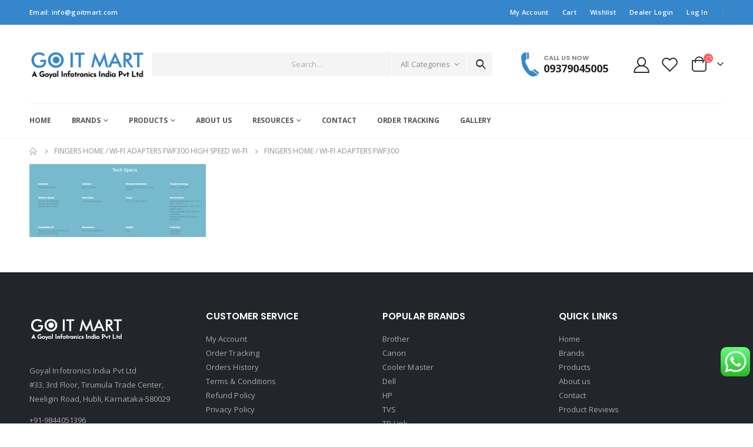

--- FILE ---
content_type: text/html; charset=UTF-8
request_url: https://www.goitmart.com/?attachment_id=8880
body_size: 41544
content:
<!DOCTYPE html>
<html dir="ltr" lang="en-US"
	prefix="og: https://ogp.me/ns#" >
<head>
	<meta charset="UTF-8">
	<!--[if IE]><meta http-equiv='X-UA-Compatible' content='IE=edge,chrome=1'><![endif]-->
	<meta name="viewport" content="width=device-width, initial-scale=1.0, minimum-scale=1.0">
	<link rel="profile" href="http://gmpg.org/xfn/11" />
	<link rel="pingback" href="https://www.goitmart.com/xmlrpc.php" />

		<link rel="shortcut icon" href="//www.goitmart.com/wp-content/uploads/2020/05/favicon1-1.png" type="image/x-icon" />
		<link rel="apple-touch-icon" href="//www.goitmart.com/wp-content/uploads/2020/05/favicon1-1.png">
		<link rel="apple-touch-icon" sizes="120x120" href="//www.goitmart.com/wp-content/uploads/2020/05/favicon1-1.png">
		<link rel="apple-touch-icon" sizes="76x76" href="//www.goitmart.com/wp-content/uploads/2020/05/favicon1-1.png">
		<link rel="apple-touch-icon" sizes="152x152" href="//www.goitmart.com/wp-content/uploads/2020/05/favicon1-1.png">
	<link rel="preload" href="https://www.goitmart.com/wp-content/themes/porto/fonts/porto-font/porto.woff2" as="font" type="font/woff2" crossorigin><link rel="preload" href="https://www.goitmart.com/wp-content/themes/porto/fonts/fontawesome_optimized/fa-solid-900.woff2" as="font" type="font/woff2" crossorigin><link rel="preload" href="https://www.goitmart.com/wp-content/themes/porto/fonts/fontawesome_optimized/fa-regular-400.woff2" as="font" type="font/woff2" crossorigin><link rel="preload" href="https://www.goitmart.com/wp-content/themes/porto/fonts/fontawesome_optimized/fa-brands-400.woff2" as="font" type="font/woff2" crossorigin><link rel="preload" href="https://www.goitmart.com/wp-content/themes/porto/fonts/Simple-Line-Icons/Simple-Line-Icons.ttf" as="font" type="font/ttf" crossorigin>				<script>document.documentElement.className = document.documentElement.className + ' yes-js js_active js'</script>
				<title>Fingers Home / Wi-Fi Adapters FWF300 | Goitmart</title>

		<!-- All in One SEO Pro 4.2.5.1 - aioseo.com -->
		<meta name="robots" content="max-image-preview:large" />
		<meta name="google-site-verification" content="AEd2QTz-Rj156fxLrIuUeGZCqpZ5-1s-rJv_VvybYQE" />
		<meta name="msvalidate.01" content="1532349E2D51F44C854CE43469762B04" />
		<meta name="yandex-verification" content="8e4146a110cc1dda" />
		<link rel="canonical" href="https://www.goitmart.com/?attachment_id=8880" />
		<meta name="generator" content="All in One SEO Pro (AIOSEO) 4.2.5.1 " />

		<meta name="msvalidate.01" content="1532349E2D51F44C854CE43469762B04" />
		<meta property="og:locale" content="en_US" />
		<meta property="og:site_name" content="Goitmart Online Computer hardware Shope for all types of Printer Laptop Webcam CCTV etc.." />
		<meta property="og:type" content="product" />
		<meta property="og:title" content="Fingers Home / Wi-Fi Adapters FWF300 | Goitmart" />
		<meta property="og:url" content="https://www.goitmart.com/?attachment_id=8880" />
		<meta name="twitter:card" content="summary_large_image" />
		<meta name="twitter:site" content="@goitmart" />
		<meta name="twitter:title" content="Fingers Home / Wi-Fi Adapters FWF300 | Goitmart" />
		<meta name="twitter:image" content="https://goitmart.com/wp-content/uploads/2021/08/logo.jpg" />
		<script type="application/ld+json" class="aioseo-schema">
			{"@context":"https:\/\/schema.org","@graph":[{"@type":"BreadcrumbList","@id":"https:\/\/www.goitmart.com\/?attachment_id=8880#breadcrumblist","itemListElement":[{"@type":"ListItem","@id":"https:\/\/www.goitmart.com\/#listItem","position":1,"item":{"@type":"WebPage","@id":"https:\/\/www.goitmart.com\/","name":"Home","description":"Goitmart - Buy online Computer Hardware in India as it's a India's most dedicated online store for computer components. Buy Graphic Card, Gaming Accessories etc","url":"https:\/\/www.goitmart.com\/"}}]},{"@type":"Organization","@id":"https:\/\/www.goitmart.com\/#organization","name":"Goyal Infotronics India Pvt Ltd","url":"https:\/\/www.goitmart.com\/","logo":{"@type":"ImageObject","url":"https:\/\/www.goitmart.com\/wp-content\/uploads\/2022\/03\/300m-4.png","@id":"https:\/\/www.goitmart.com\/#organizationLogo"},"image":{"@id":"https:\/\/www.goitmart.com\/#organizationLogo"},"sameAs":["https:\/\/www.facebook.com\/profile.php?id=100069911915563","https:\/\/twitter.com\/goitmart","https:\/\/instagram.com\/goitmart_hubli\/","https:\/\/www.linkedin.com\/in\/goitmart-india-computershop\/"],"contactPoint":{"@type":"ContactPoint","telephone":"+917899659899","contactType":"Customer Support"}},{"@type":"WebSite","@id":"https:\/\/www.goitmart.com\/#website","url":"https:\/\/www.goitmart.com\/","name":"Goitmart","description":"Buy Online Computer Hardware in India","inLanguage":"en-US","publisher":{"@id":"https:\/\/www.goitmart.com\/#organization"}},{"@type":"ItemPage","@id":"https:\/\/www.goitmart.com\/?attachment_id=8880#itempage","url":"https:\/\/www.goitmart.com\/?attachment_id=8880","name":"Fingers Home \/ Wi-Fi Adapters FWF300 | Goitmart","inLanguage":"en-US","isPartOf":{"@id":"https:\/\/www.goitmart.com\/#website"},"breadcrumb":{"@id":"https:\/\/www.goitmart.com\/?attachment_id=8880#breadcrumblist"},"author":"https:\/\/www.goitmart.com\/author\/goyal\/#author","creator":"https:\/\/www.goitmart.com\/author\/goyal\/#author","datePublished":"2022-03-04T07:22:28+05:30","dateModified":"2022-03-04T07:24:55+05:30"}]}
		</script>
		<!-- All in One SEO Pro -->

<link rel='dns-prefetch' href='//stats.wp.com' />
<link rel='dns-prefetch' href='//www.google.com' />
<link rel='dns-prefetch' href='//apis.google.com' />
<link rel='dns-prefetch' href='//ajax.googleapis.com' />
<link rel='dns-prefetch' href='//use.fontawesome.com' />
<link rel="alternate" type="application/rss+xml" title="Goitmart &raquo; Feed" href="https://www.goitmart.com/feed/" />
<link rel="alternate" type="application/rss+xml" title="Goitmart &raquo; Comments Feed" href="https://www.goitmart.com/comments/feed/" />
<link rel="alternate" type="application/rss+xml" title="Goitmart &raquo; Fingers Home / Wi-Fi Adapters FWF300 Comments Feed" href="https://www.goitmart.com/?attachment_id=8880/feed/" />
		<!-- This site uses the Google Analytics by MonsterInsights plugin v8.16 - Using Analytics tracking - https://www.monsterinsights.com/ -->
							<script src="//www.googletagmanager.com/gtag/js?id=G-3953RZ409M"  data-cfasync="false" data-wpfc-render="false" async></script>
			<script data-cfasync="false" data-wpfc-render="false">
				var mi_version = '8.16';
				var mi_track_user = true;
				var mi_no_track_reason = '';
				
								var disableStrs = [
										'ga-disable-G-3953RZ409M',
														];

				/* Function to detect opted out users */
				function __gtagTrackerIsOptedOut() {
					for (var index = 0; index < disableStrs.length; index++) {
						if (document.cookie.indexOf(disableStrs[index] + '=true') > -1) {
							return true;
						}
					}

					return false;
				}

				/* Disable tracking if the opt-out cookie exists. */
				if (__gtagTrackerIsOptedOut()) {
					for (var index = 0; index < disableStrs.length; index++) {
						window[disableStrs[index]] = true;
					}
				}

				/* Opt-out function */
				function __gtagTrackerOptout() {
					for (var index = 0; index < disableStrs.length; index++) {
						document.cookie = disableStrs[index] + '=true; expires=Thu, 31 Dec 2099 23:59:59 UTC; path=/';
						window[disableStrs[index]] = true;
					}
				}

				if ('undefined' === typeof gaOptout) {
					function gaOptout() {
						__gtagTrackerOptout();
					}
				}
								window.dataLayer = window.dataLayer || [];

				window.MonsterInsightsDualTracker = {
					helpers: {},
					trackers: {},
				};
				if (mi_track_user) {
					function __gtagDataLayer() {
						dataLayer.push(arguments);
					}

					function __gtagTracker(type, name, parameters) {
						if (!parameters) {
							parameters = {};
						}

						if (parameters.send_to) {
							__gtagDataLayer.apply(null, arguments);
							return;
						}

						if (type === 'event') {
														parameters.send_to = monsterinsights_frontend.v4_id;
							var hookName = name;
							if (typeof parameters['event_category'] !== 'undefined') {
								hookName = parameters['event_category'] + ':' + name;
							}

							if (typeof MonsterInsightsDualTracker.trackers[hookName] !== 'undefined') {
								MonsterInsightsDualTracker.trackers[hookName](parameters);
							} else {
								__gtagDataLayer('event', name, parameters);
							}
							
													} else {
							__gtagDataLayer.apply(null, arguments);
						}
					}

					__gtagTracker('js', new Date());
					__gtagTracker('set', {
						'developer_id.dZGIzZG': true,
											});
										__gtagTracker('config', 'G-3953RZ409M', {"forceSSL":"true","link_attribution":"true"} );
															window.gtag = __gtagTracker;										(function () {
						/* https://developers.google.com/analytics/devguides/collection/analyticsjs/ */
						/* ga and __gaTracker compatibility shim. */
						var noopfn = function () {
							return null;
						};
						var newtracker = function () {
							return new Tracker();
						};
						var Tracker = function () {
							return null;
						};
						var p = Tracker.prototype;
						p.get = noopfn;
						p.set = noopfn;
						p.send = function () {
							var args = Array.prototype.slice.call(arguments);
							args.unshift('send');
							__gaTracker.apply(null, args);
						};
						var __gaTracker = function () {
							var len = arguments.length;
							if (len === 0) {
								return;
							}
							var f = arguments[len - 1];
							if (typeof f !== 'object' || f === null || typeof f.hitCallback !== 'function') {
								if ('send' === arguments[0]) {
									var hitConverted, hitObject = false, action;
									if ('event' === arguments[1]) {
										if ('undefined' !== typeof arguments[3]) {
											hitObject = {
												'eventAction': arguments[3],
												'eventCategory': arguments[2],
												'eventLabel': arguments[4],
												'value': arguments[5] ? arguments[5] : 1,
											}
										}
									}
									if ('pageview' === arguments[1]) {
										if ('undefined' !== typeof arguments[2]) {
											hitObject = {
												'eventAction': 'page_view',
												'page_path': arguments[2],
											}
										}
									}
									if (typeof arguments[2] === 'object') {
										hitObject = arguments[2];
									}
									if (typeof arguments[5] === 'object') {
										Object.assign(hitObject, arguments[5]);
									}
									if ('undefined' !== typeof arguments[1].hitType) {
										hitObject = arguments[1];
										if ('pageview' === hitObject.hitType) {
											hitObject.eventAction = 'page_view';
										}
									}
									if (hitObject) {
										action = 'timing' === arguments[1].hitType ? 'timing_complete' : hitObject.eventAction;
										hitConverted = mapArgs(hitObject);
										__gtagTracker('event', action, hitConverted);
									}
								}
								return;
							}

							function mapArgs(args) {
								var arg, hit = {};
								var gaMap = {
									'eventCategory': 'event_category',
									'eventAction': 'event_action',
									'eventLabel': 'event_label',
									'eventValue': 'event_value',
									'nonInteraction': 'non_interaction',
									'timingCategory': 'event_category',
									'timingVar': 'name',
									'timingValue': 'value',
									'timingLabel': 'event_label',
									'page': 'page_path',
									'location': 'page_location',
									'title': 'page_title',
								};
								for (arg in args) {
																		if (!(!args.hasOwnProperty(arg) || !gaMap.hasOwnProperty(arg))) {
										hit[gaMap[arg]] = args[arg];
									} else {
										hit[arg] = args[arg];
									}
								}
								return hit;
							}

							try {
								f.hitCallback();
							} catch (ex) {
							}
						};
						__gaTracker.create = newtracker;
						__gaTracker.getByName = newtracker;
						__gaTracker.getAll = function () {
							return [];
						};
						__gaTracker.remove = noopfn;
						__gaTracker.loaded = true;
						window['__gaTracker'] = __gaTracker;
					})();
									} else {
										console.log("");
					(function () {
						function __gtagTracker() {
							return null;
						}

						window['__gtagTracker'] = __gtagTracker;
						window['gtag'] = __gtagTracker;
					})();
									}
			</script>
				<!-- / Google Analytics by MonsterInsights -->
		<link rel='stylesheet' id='ht_ctc_main_css-css' href='https://www.goitmart.com/wp-content/plugins/click-to-chat-for-whatsapp/new/inc/assets/css/main.css' media='all' />
<link rel='stylesheet' id='wp-block-library-css' href='https://www.goitmart.com/wp-includes/css/dist/block-library/style.min.css' media='all' />
<style id='wp-block-library-theme-inline-css'>
.wp-block-audio figcaption{color:#555;font-size:13px;text-align:center}.is-dark-theme .wp-block-audio figcaption{color:#ffffffa6}.wp-block-audio{margin:0 0 1em}.wp-block-code{border:1px solid #ccc;border-radius:4px;font-family:Menlo,Consolas,monaco,monospace;padding:.8em 1em}.wp-block-embed figcaption{color:#555;font-size:13px;text-align:center}.is-dark-theme .wp-block-embed figcaption{color:#ffffffa6}.wp-block-embed{margin:0 0 1em}.blocks-gallery-caption{color:#555;font-size:13px;text-align:center}.is-dark-theme .blocks-gallery-caption{color:#ffffffa6}.wp-block-image figcaption{color:#555;font-size:13px;text-align:center}.is-dark-theme .wp-block-image figcaption{color:#ffffffa6}.wp-block-image{margin:0 0 1em}.wp-block-pullquote{border-bottom:4px solid;border-top:4px solid;color:currentColor;margin-bottom:1.75em}.wp-block-pullquote cite,.wp-block-pullquote footer,.wp-block-pullquote__citation{color:currentColor;font-size:.8125em;font-style:normal;text-transform:uppercase}.wp-block-quote{border-left:.25em solid;margin:0 0 1.75em;padding-left:1em}.wp-block-quote cite,.wp-block-quote footer{color:currentColor;font-size:.8125em;font-style:normal;position:relative}.wp-block-quote.has-text-align-right{border-left:none;border-right:.25em solid;padding-left:0;padding-right:1em}.wp-block-quote.has-text-align-center{border:none;padding-left:0}.wp-block-quote.is-large,.wp-block-quote.is-style-large,.wp-block-quote.is-style-plain{border:none}.wp-block-search .wp-block-search__label{font-weight:700}.wp-block-search__button{border:1px solid #ccc;padding:.375em .625em}:where(.wp-block-group.has-background){padding:1.25em 2.375em}.wp-block-separator.has-css-opacity{opacity:.4}.wp-block-separator{border:none;border-bottom:2px solid;margin-left:auto;margin-right:auto}.wp-block-separator.has-alpha-channel-opacity{opacity:1}.wp-block-separator:not(.is-style-wide):not(.is-style-dots){width:100px}.wp-block-separator.has-background:not(.is-style-dots){border-bottom:none;height:1px}.wp-block-separator.has-background:not(.is-style-wide):not(.is-style-dots){height:2px}.wp-block-table{margin:0 0 1em}.wp-block-table td,.wp-block-table th{word-break:normal}.wp-block-table figcaption{color:#555;font-size:13px;text-align:center}.is-dark-theme .wp-block-table figcaption{color:#ffffffa6}.wp-block-video figcaption{color:#555;font-size:13px;text-align:center}.is-dark-theme .wp-block-video figcaption{color:#ffffffa6}.wp-block-video{margin:0 0 1em}.wp-block-template-part.has-background{margin-bottom:0;margin-top:0;padding:1.25em 2.375em}
</style>
<link rel='stylesheet' id='wc-blocks-vendors-style-css' href='https://www.goitmart.com/wp-content/plugins/woocommerce/packages/woocommerce-blocks/build/wc-blocks-vendors-style.css' media='all' />
<link rel='stylesheet' id='wc-blocks-style-css' href='https://www.goitmart.com/wp-content/plugins/woocommerce/packages/woocommerce-blocks/build/wc-blocks-style.css' media='all' />
<link rel='stylesheet' id='yith-wcan-shortcodes-css' href='https://www.goitmart.com/wp-content/plugins/yith-woocommerce-ajax-navigation/assets/css/shortcodes.css' media='all' />
<style id='yith-wcan-shortcodes-inline-css'>
:root{
	--yith-wcan-filters_colors_titles: #434343;
	--yith-wcan-filters_colors_background: #FFFFFF;
	--yith-wcan-filters_colors_accent: #A7144C;
	--yith-wcan-filters_colors_accent_r: 167;
	--yith-wcan-filters_colors_accent_g: 20;
	--yith-wcan-filters_colors_accent_b: 76;
	--yith-wcan-color_swatches_border_radius: 100%;
	--yith-wcan-color_swatches_size: 30px;
	--yith-wcan-labels_style_background: #FFFFFF;
	--yith-wcan-labels_style_background_hover: #A7144C;
	--yith-wcan-labels_style_background_active: #A7144C;
	--yith-wcan-labels_style_text: #434343;
	--yith-wcan-labels_style_text_hover: #FFFFFF;
	--yith-wcan-labels_style_text_active: #FFFFFF;
	--yith-wcan-anchors_style_text: #434343;
	--yith-wcan-anchors_style_text_hover: #A7144C;
	--yith-wcan-anchors_style_text_active: #A7144C;
}
</style>
<link rel='stylesheet' id='jquery-selectBox-css' href='https://www.goitmart.com/wp-content/plugins/yith-woocommerce-wishlist/assets/css/jquery.selectBox.css' media='all' />
<link rel='stylesheet' id='woocommerce_prettyPhoto_css-css' href='//www.goitmart.com/wp-content/plugins/woocommerce/assets/css/prettyPhoto.css' media='all' />
<link rel='stylesheet' id='yith-wcwl-main-css' href='https://www.goitmart.com/wp-content/plugins/yith-woocommerce-wishlist/assets/css/style.css' media='all' />
<style id='yith-wcwl-main-inline-css'>
.yith-wcwl-share li a{color: #FFFFFF;}.yith-wcwl-share li a:hover{color: #FFFFFF;}.yith-wcwl-share a.facebook{background: #39599E; background-color: #39599E;}.yith-wcwl-share a.facebook:hover{background: #595A5A; background-color: #595A5A;}.yith-wcwl-share a.twitter{background: #45AFE2; background-color: #45AFE2;}.yith-wcwl-share a.twitter:hover{background: #595A5A; background-color: #595A5A;}.yith-wcwl-share a.pinterest{background: #AB2E31; background-color: #AB2E31;}.yith-wcwl-share a.pinterest:hover{background: #595A5A; background-color: #595A5A;}.yith-wcwl-share a.email{background: #FBB102; background-color: #FBB102;}.yith-wcwl-share a.email:hover{background: #595A5A; background-color: #595A5A;}.yith-wcwl-share a.whatsapp{background: #00A901; background-color: #00A901;}.yith-wcwl-share a.whatsapp:hover{background: #595A5A; background-color: #595A5A;}
</style>
<link rel='stylesheet' id='ivole-frontend-css-css' href='https://www.goitmart.com/wp-content/plugins/customer-reviews-woocommerce/css/frontend.css' media='all' />
<link rel='stylesheet' id='cr-badges-css-css' href='https://www.goitmart.com/wp-content/plugins/customer-reviews-woocommerce/css/badges.css' media='all' />
<style id='classic-theme-styles-inline-css'>
/*! This file is auto-generated */
.wp-block-button__link{color:#fff;background-color:#32373c;border-radius:9999px;box-shadow:none;text-decoration:none;padding:calc(.667em + 2px) calc(1.333em + 2px);font-size:1.125em}.wp-block-file__button{background:#32373c;color:#fff;text-decoration:none}
</style>
<style id='global-styles-inline-css'>
body{--wp--preset--color--black: #000000;--wp--preset--color--cyan-bluish-gray: #abb8c3;--wp--preset--color--white: #ffffff;--wp--preset--color--pale-pink: #f78da7;--wp--preset--color--vivid-red: #cf2e2e;--wp--preset--color--luminous-vivid-orange: #ff6900;--wp--preset--color--luminous-vivid-amber: #fcb900;--wp--preset--color--light-green-cyan: #7bdcb5;--wp--preset--color--vivid-green-cyan: #00d084;--wp--preset--color--pale-cyan-blue: #8ed1fc;--wp--preset--color--vivid-cyan-blue: #0693e3;--wp--preset--color--vivid-purple: #9b51e0;--wp--preset--color--primary: #3686cb;--wp--preset--color--secondary: #ff7272;--wp--preset--color--tertiary: #2baab1;--wp--preset--color--quaternary: #0e0f11;--wp--preset--color--dark: #222529;--wp--preset--color--light: #ffffff;--wp--preset--gradient--vivid-cyan-blue-to-vivid-purple: linear-gradient(135deg,rgba(6,147,227,1) 0%,rgb(155,81,224) 100%);--wp--preset--gradient--light-green-cyan-to-vivid-green-cyan: linear-gradient(135deg,rgb(122,220,180) 0%,rgb(0,208,130) 100%);--wp--preset--gradient--luminous-vivid-amber-to-luminous-vivid-orange: linear-gradient(135deg,rgba(252,185,0,1) 0%,rgba(255,105,0,1) 100%);--wp--preset--gradient--luminous-vivid-orange-to-vivid-red: linear-gradient(135deg,rgba(255,105,0,1) 0%,rgb(207,46,46) 100%);--wp--preset--gradient--very-light-gray-to-cyan-bluish-gray: linear-gradient(135deg,rgb(238,238,238) 0%,rgb(169,184,195) 100%);--wp--preset--gradient--cool-to-warm-spectrum: linear-gradient(135deg,rgb(74,234,220) 0%,rgb(151,120,209) 20%,rgb(207,42,186) 40%,rgb(238,44,130) 60%,rgb(251,105,98) 80%,rgb(254,248,76) 100%);--wp--preset--gradient--blush-light-purple: linear-gradient(135deg,rgb(255,206,236) 0%,rgb(152,150,240) 100%);--wp--preset--gradient--blush-bordeaux: linear-gradient(135deg,rgb(254,205,165) 0%,rgb(254,45,45) 50%,rgb(107,0,62) 100%);--wp--preset--gradient--luminous-dusk: linear-gradient(135deg,rgb(255,203,112) 0%,rgb(199,81,192) 50%,rgb(65,88,208) 100%);--wp--preset--gradient--pale-ocean: linear-gradient(135deg,rgb(255,245,203) 0%,rgb(182,227,212) 50%,rgb(51,167,181) 100%);--wp--preset--gradient--electric-grass: linear-gradient(135deg,rgb(202,248,128) 0%,rgb(113,206,126) 100%);--wp--preset--gradient--midnight: linear-gradient(135deg,rgb(2,3,129) 0%,rgb(40,116,252) 100%);--wp--preset--font-size--small: 13px;--wp--preset--font-size--medium: 20px;--wp--preset--font-size--large: 36px;--wp--preset--font-size--x-large: 42px;--wp--preset--spacing--20: 0.44rem;--wp--preset--spacing--30: 0.67rem;--wp--preset--spacing--40: 1rem;--wp--preset--spacing--50: 1.5rem;--wp--preset--spacing--60: 2.25rem;--wp--preset--spacing--70: 3.38rem;--wp--preset--spacing--80: 5.06rem;--wp--preset--shadow--natural: 6px 6px 9px rgba(0, 0, 0, 0.2);--wp--preset--shadow--deep: 12px 12px 50px rgba(0, 0, 0, 0.4);--wp--preset--shadow--sharp: 6px 6px 0px rgba(0, 0, 0, 0.2);--wp--preset--shadow--outlined: 6px 6px 0px -3px rgba(255, 255, 255, 1), 6px 6px rgba(0, 0, 0, 1);--wp--preset--shadow--crisp: 6px 6px 0px rgba(0, 0, 0, 1);}:where(.is-layout-flex){gap: 0.5em;}:where(.is-layout-grid){gap: 0.5em;}body .is-layout-flow > .alignleft{float: left;margin-inline-start: 0;margin-inline-end: 2em;}body .is-layout-flow > .alignright{float: right;margin-inline-start: 2em;margin-inline-end: 0;}body .is-layout-flow > .aligncenter{margin-left: auto !important;margin-right: auto !important;}body .is-layout-constrained > .alignleft{float: left;margin-inline-start: 0;margin-inline-end: 2em;}body .is-layout-constrained > .alignright{float: right;margin-inline-start: 2em;margin-inline-end: 0;}body .is-layout-constrained > .aligncenter{margin-left: auto !important;margin-right: auto !important;}body .is-layout-constrained > :where(:not(.alignleft):not(.alignright):not(.alignfull)){max-width: var(--wp--style--global--content-size);margin-left: auto !important;margin-right: auto !important;}body .is-layout-constrained > .alignwide{max-width: var(--wp--style--global--wide-size);}body .is-layout-flex{display: flex;}body .is-layout-flex{flex-wrap: wrap;align-items: center;}body .is-layout-flex > *{margin: 0;}body .is-layout-grid{display: grid;}body .is-layout-grid > *{margin: 0;}:where(.wp-block-columns.is-layout-flex){gap: 2em;}:where(.wp-block-columns.is-layout-grid){gap: 2em;}:where(.wp-block-post-template.is-layout-flex){gap: 1.25em;}:where(.wp-block-post-template.is-layout-grid){gap: 1.25em;}.has-black-color{color: var(--wp--preset--color--black) !important;}.has-cyan-bluish-gray-color{color: var(--wp--preset--color--cyan-bluish-gray) !important;}.has-white-color{color: var(--wp--preset--color--white) !important;}.has-pale-pink-color{color: var(--wp--preset--color--pale-pink) !important;}.has-vivid-red-color{color: var(--wp--preset--color--vivid-red) !important;}.has-luminous-vivid-orange-color{color: var(--wp--preset--color--luminous-vivid-orange) !important;}.has-luminous-vivid-amber-color{color: var(--wp--preset--color--luminous-vivid-amber) !important;}.has-light-green-cyan-color{color: var(--wp--preset--color--light-green-cyan) !important;}.has-vivid-green-cyan-color{color: var(--wp--preset--color--vivid-green-cyan) !important;}.has-pale-cyan-blue-color{color: var(--wp--preset--color--pale-cyan-blue) !important;}.has-vivid-cyan-blue-color{color: var(--wp--preset--color--vivid-cyan-blue) !important;}.has-vivid-purple-color{color: var(--wp--preset--color--vivid-purple) !important;}.has-black-background-color{background-color: var(--wp--preset--color--black) !important;}.has-cyan-bluish-gray-background-color{background-color: var(--wp--preset--color--cyan-bluish-gray) !important;}.has-white-background-color{background-color: var(--wp--preset--color--white) !important;}.has-pale-pink-background-color{background-color: var(--wp--preset--color--pale-pink) !important;}.has-vivid-red-background-color{background-color: var(--wp--preset--color--vivid-red) !important;}.has-luminous-vivid-orange-background-color{background-color: var(--wp--preset--color--luminous-vivid-orange) !important;}.has-luminous-vivid-amber-background-color{background-color: var(--wp--preset--color--luminous-vivid-amber) !important;}.has-light-green-cyan-background-color{background-color: var(--wp--preset--color--light-green-cyan) !important;}.has-vivid-green-cyan-background-color{background-color: var(--wp--preset--color--vivid-green-cyan) !important;}.has-pale-cyan-blue-background-color{background-color: var(--wp--preset--color--pale-cyan-blue) !important;}.has-vivid-cyan-blue-background-color{background-color: var(--wp--preset--color--vivid-cyan-blue) !important;}.has-vivid-purple-background-color{background-color: var(--wp--preset--color--vivid-purple) !important;}.has-black-border-color{border-color: var(--wp--preset--color--black) !important;}.has-cyan-bluish-gray-border-color{border-color: var(--wp--preset--color--cyan-bluish-gray) !important;}.has-white-border-color{border-color: var(--wp--preset--color--white) !important;}.has-pale-pink-border-color{border-color: var(--wp--preset--color--pale-pink) !important;}.has-vivid-red-border-color{border-color: var(--wp--preset--color--vivid-red) !important;}.has-luminous-vivid-orange-border-color{border-color: var(--wp--preset--color--luminous-vivid-orange) !important;}.has-luminous-vivid-amber-border-color{border-color: var(--wp--preset--color--luminous-vivid-amber) !important;}.has-light-green-cyan-border-color{border-color: var(--wp--preset--color--light-green-cyan) !important;}.has-vivid-green-cyan-border-color{border-color: var(--wp--preset--color--vivid-green-cyan) !important;}.has-pale-cyan-blue-border-color{border-color: var(--wp--preset--color--pale-cyan-blue) !important;}.has-vivid-cyan-blue-border-color{border-color: var(--wp--preset--color--vivid-cyan-blue) !important;}.has-vivid-purple-border-color{border-color: var(--wp--preset--color--vivid-purple) !important;}.has-vivid-cyan-blue-to-vivid-purple-gradient-background{background: var(--wp--preset--gradient--vivid-cyan-blue-to-vivid-purple) !important;}.has-light-green-cyan-to-vivid-green-cyan-gradient-background{background: var(--wp--preset--gradient--light-green-cyan-to-vivid-green-cyan) !important;}.has-luminous-vivid-amber-to-luminous-vivid-orange-gradient-background{background: var(--wp--preset--gradient--luminous-vivid-amber-to-luminous-vivid-orange) !important;}.has-luminous-vivid-orange-to-vivid-red-gradient-background{background: var(--wp--preset--gradient--luminous-vivid-orange-to-vivid-red) !important;}.has-very-light-gray-to-cyan-bluish-gray-gradient-background{background: var(--wp--preset--gradient--very-light-gray-to-cyan-bluish-gray) !important;}.has-cool-to-warm-spectrum-gradient-background{background: var(--wp--preset--gradient--cool-to-warm-spectrum) !important;}.has-blush-light-purple-gradient-background{background: var(--wp--preset--gradient--blush-light-purple) !important;}.has-blush-bordeaux-gradient-background{background: var(--wp--preset--gradient--blush-bordeaux) !important;}.has-luminous-dusk-gradient-background{background: var(--wp--preset--gradient--luminous-dusk) !important;}.has-pale-ocean-gradient-background{background: var(--wp--preset--gradient--pale-ocean) !important;}.has-electric-grass-gradient-background{background: var(--wp--preset--gradient--electric-grass) !important;}.has-midnight-gradient-background{background: var(--wp--preset--gradient--midnight) !important;}.has-small-font-size{font-size: var(--wp--preset--font-size--small) !important;}.has-medium-font-size{font-size: var(--wp--preset--font-size--medium) !important;}.has-large-font-size{font-size: var(--wp--preset--font-size--large) !important;}.has-x-large-font-size{font-size: var(--wp--preset--font-size--x-large) !important;}
.wp-block-navigation a:where(:not(.wp-element-button)){color: inherit;}
:where(.wp-block-post-template.is-layout-flex){gap: 1.25em;}:where(.wp-block-post-template.is-layout-grid){gap: 1.25em;}
:where(.wp-block-columns.is-layout-flex){gap: 2em;}:where(.wp-block-columns.is-layout-grid){gap: 2em;}
.wp-block-pullquote{font-size: 1.5em;line-height: 1.6;}
</style>
<link rel='stylesheet' id='jquery-ui-style-css' href='//ajax.googleapis.com/ajax/libs/jqueryui/1.9.0/themes/base/jquery-ui.css' media='all' />
<link rel='stylesheet' id='wcj-timepicker-style-css' href='https://www.goitmart.com/wp-content/plugins/booster-plus-for-woocommerce/includes/lib/timepicker/jquery.timepicker.min.css' media='all' />
<link rel='stylesheet' id='contact-form-7-css' href='https://www.goitmart.com/wp-content/plugins/contact-form-7/includes/css/styles.css' media='all' />
<style id='contact-form-7-inline-css'>
.wpcf7 .wpcf7-recaptcha iframe {margin-bottom: 0;}.wpcf7 .wpcf7-recaptcha[data-align="center"] > div {margin: 0 auto;}.wpcf7 .wpcf7-recaptcha[data-align="right"] > div {margin: 0 0 0 auto;}
</style>
<link rel='stylesheet' id='rt-fontawsome-css' href='https://www.goitmart.com/wp-content/plugins/the-post-grid/assets/vendor/font-awesome/css/font-awesome.min.css' media='all' />
<link rel='stylesheet' id='rt-tpg-css' href='https://www.goitmart.com/wp-content/plugins/the-post-grid/assets/css/thepostgrid.min.css' media='all' />
<style id='woocommerce-inline-inline-css'>
.woocommerce form .form-row .required { visibility: visible; }
</style>
<link rel='stylesheet' id='xoo-el-style-css' href='https://www.goitmart.com/wp-content/plugins/easy-login-woocommerce-premium/assets/css/xoo-el-style.css' media='all' />
<style id='xoo-el-style-inline-css'>

			button.xoo-el-action-btn{
				background-color: #3686cb;
				color: #fff;
			}
			.xoo-el-inmodal{
				max-width: 600px;
				max-height: 520px;
			}
			.xoo-el-sidebar{
    			background-image: url(https://goitmart.com/wp-content/plugins/easy-login-woocommerce-premium/assets/images/popup-sidebar.png);
    			max-width: 0%;
    		}
    		.xoo-el-main, .xoo-el-main a , .xoo-el-main label{
    			background-color: #fff;
    			color: #000;
    		}
    		.xoo-el-opac{
    			background-color: #000;
    			opacity: 0.7;
    		}
    		
    		.xoo-el-group input[type="text"],.xoo-el-group input[type="password"],.xoo-el-group input[type="email"]{
    			background-color: #fff;
    			color: #777;
    		}
    		.xoo-el-input-icon, .xoo-el-group input[type="text"]::placeholder,.xoo-el-group input[type="password"]::placeholder,.xoo-el-group input[type="email"]::placeholder{
    			color: #777;
    		}
    		ul.xoo-el-tabs li.xoo-el-active {
    			background-color: #ffffff;
    			color: #3686cb;
    		}
    		ul.xoo-el-tabs {
    			background-color: #ffffff;
    		}
		
				.xoo-el-modal:before {
				    content: '';
				    display: inline-block;
				    height: 100%;
				    vertical-align: middle;
				    margin-right: -0.25em;
				}
			
</style>
<link rel='stylesheet' id='xoo-el-fonts-css' href='https://www.goitmart.com/wp-content/plugins/easy-login-woocommerce-premium/assets/css/xoo-el-fonts.css' media='all' />
<link rel='stylesheet' id='xoo-aff-style-css' href='https://www.goitmart.com/wp-content/plugins/easy-login-woocommerce-premium/xoo-form-fields-fw/assets/css/xoo-aff-style.css' media='all' />
<link rel='stylesheet' id='xoo-aff-font-awesome5-css' href='https://use.fontawesome.com/releases/v5.5.0/css/all.css' media='all' />
<link rel='stylesheet' id='woo-slg-public-style-css' href='https://www.goitmart.com/wp-content/plugins/woo-social-login/includes/css/style-public.css' media='all' />
<link rel='stylesheet' id='yith_wcas_frontend-css' href='https://www.goitmart.com/wp-content/plugins/yith-woocommerce-ajax-search/assets/css/yith_wcas_ajax_search.css' media='all' />
<link rel='stylesheet' id='yith-wcbr-css' href='https://www.goitmart.com/wp-content/plugins/yith-woocommerce-brands-add-on/assets/css/yith-wcbr.css' media='all' />
<link rel='stylesheet' id='photoswipe-css' href='https://www.goitmart.com/wp-content/plugins/woocommerce/assets/css/photoswipe/photoswipe.min.css' media='all' />
<link rel='stylesheet' id='photoswipe-default-skin-css' href='https://www.goitmart.com/wp-content/plugins/woocommerce/assets/css/photoswipe/default-skin/default-skin.min.css' media='all' />
<link rel='stylesheet' id='js_composer_front-css' href='https://www.goitmart.com/wp-content/uploads/porto_styles/js_composer.css' media='all' />
<link rel='stylesheet' id='bootstrap-css' href='https://www.goitmart.com/wp-content/uploads/porto_styles/bootstrap.css' media='all' />
<link rel='stylesheet' id='porto-plugins-css' href='https://www.goitmart.com/wp-content/themes/porto/css/plugins_optimized.css' media='all' />
<link rel='stylesheet' id='porto-theme-css' href='https://www.goitmart.com/wp-content/themes/porto/css/theme.css' media='all' />
<link rel='stylesheet' id='porto-shortcodes-css' href='https://www.goitmart.com/wp-content/uploads/porto_styles/shortcodes.css' media='all' />
<link rel='stylesheet' id='porto-theme-shop-css' href='https://www.goitmart.com/wp-content/themes/porto/css/theme_shop.css' media='all' />
<link rel='stylesheet' id='porto-dynamic-style-css' href='https://www.goitmart.com/wp-content/uploads/porto_styles/dynamic_style.css' media='all' />
<link rel='stylesheet' id='porto-type-builder-css' href='https://www.goitmart.com/wp-content/plugins/porto-functionality/builders/assets/type-builder.css' media='all' />
<link rel='stylesheet' id='porto-style-css' href='https://www.goitmart.com/wp-content/themes/porto/style.css' media='all' />
<style id='porto-style-inline-css'>
#header .logo,.side-header-narrow-bar-logo{max-width:200px}@media (min-width:1220px){#header .logo{max-width:220px}}@media (max-width:991px){#header .logo{max-width:110px}}@media (max-width:767px){#header .logo{max-width:80px}}#header.sticky-header .logo{max-width:87.5px}@media (min-width:992px){}.page-top ul.breadcrumb > li.home{display:inline-block}.page-top ul.breadcrumb > li.home a{position:relative;width:14px;text-indent:-9999px}.page-top ul.breadcrumb > li.home a:after{content:"\e883";font-family:'porto';float:left;text-indent:0}#login-form-popup{position:relative;width:80%;max-width:525px;margin-left:auto;margin-right:auto}#login-form-popup .featured-box{margin-bottom:0;box-shadow:none;border:none;border-radius:0}#login-form-popup .featured-box .box-content{padding:45px 36px 30px;border:none}#login-form-popup .featured-box h2{text-transform:uppercase;font-size:15px;letter-spacing:.05em;font-weight:600;line-height:2}#login-form-popup .porto-social-login-section{margin-top:20px}.porto-social-login-section{background:#f4f4f2;text-align:center;padding:20px 20px 25px}.porto-social-login-section p{text-transform:uppercase;font-size:12px;color:#222529;font-weight:600;margin-bottom:8px}#login-form-popup .col2-set{margin-left:-20px;margin-right:-20px}#login-form-popup .col-1,#login-form-popup .col-2{padding-left:20px;padding-right:20px}@media (min-width:992px){#login-form-popup .col-1{border-right:1px solid #f5f6f6}}#login-form-popup .input-text{box-shadow:none;padding-top:10px;padding-bottom:10px;border-color:#ddd;border-radius:2px;line-height:1.5 !important}#login-form-popup .form-row{margin-bottom:20px}#login-form-popup .woocommerce-privacy-policy-text{display:none}#login-form-popup .button{border-radius:2px;padding:18px 24px;text-shadow:none;font-family:Poppins,sans-serif;font-size:12px;letter-spacing:-0.025em}#login-form-popup label.inline{margin-top:15px;float:right;position:relative;cursor:pointer;line-height:1.5}#login-form-popup label.inline input[type=checkbox]{opacity:0;margin-right:8px;margin-top:0;margin-bottom:0}#login-form-popup label.inline span:before{content:'';position:absolute;border:1px solid #ddd;border-radius:1px;width:16px;height:16px;left:0;top:0;text-align:center;line-height:15px;font-family:'Font Awesome 5 Free';font-weight:900;font-size:9px;color:#aaa}#login-form-popup label.inline input[type=checkbox]:checked + span:before{content:'\f00c'}#login-form-popup .social-button i{font-size:16px;margin-right:8px}#login-form-popup p.status{color:#222529}.porto-social-login-section .google-plus{background:#dd4e31}.porto-social-login-section .facebook{background:#3a589d}.porto-social-login-section .twitter{background:#1aa9e1}.featured-box .porto-social-login-section i{color:#fff}.porto-social-login-section .social-button:hover{background:var(--primary)}html.panel-opened body > .mfp-bg{z-index:9042}html.panel-opened body > .mfp-wrap{z-index:9043}.page-top{padding:10px 0;min-height:44px}.main-content,.left-sidebar,.right-sidebar{padding-top:0}.ls-80{letter-spacing:.08em}.ls-n-20{letter-spacing:-.02em}.ls-150{letter-spacing:.15em}.home-banner-slider h2.vc_custom_heading,.custom-font4{font-family:'Segoe Script','Savoye LET'}.btn-modern{font-family:Poppins;font-weight:700;letter-spacing:.01em;padding:1em 1.6em}.btn-modern.btn-lg{font-size:1em;padding-left:2.8em;padding-right:2.8em}.btn-modern.btn-xl{font-size:1.1428em;padding:1.25em 3em}.btn-modern.vc_btn3-block{letter-spacing:.15em}.porto-block-html-top{font-family:Poppins;font-weight:500;font-size:.9286em;line-height:1.4;letter-spacing:.025em}.porto-block-html-top .mfp-close{top:50%;transform:translateY(-50%) rotateZ(45deg);color:inherit;opacity:.7}.porto-block-html-top small{font-size:.8461em;font-weight:400;opacity:.5}.porto-block-html-top a{text-transform:uppercase;display:inline-block;padding:.4rem .5rem;font-size:0.625rem;font-weight:700;background:#0075af;color:#fff;text-decoration:none}#header{border-bottom:1px solid #f4f4f4}#header .header-top{letter-spacing:.025em}#header .header-top .top-links > li.menu-item > a{text-transform:none}#header .separator{height:1.6em}#header .share-links a{width:26px;height:26px}#header .share-links a:not(:hover){background:none;color:inherit}#header .main-menu > li.menu-item,.main-menu-wrap .main-menu .menu-custom-block a:not(:last-child){margin-right:35px}#header .porto-sicon-box{margin-bottom:0}#header .porto-sicon-box .porto-sicon-img{margin-right:8px}#header .wishlist i,#header .my-account i{font-size:27px;display:block}#header .searchform-popup .search-toggle{width:30px}#header .searchform input{height:40px}#header .searchform select,#header .searchform button,#header .searchform .selectric .label{height:40px;line-height:40px}#header .searchform .selectric .label{padding-left:15px}@media (min-width:992px){#header .header-main .header-left{flex:0 0 16.6666%}#header .header-main .header-right,#header .searchform .text{flex:1}#header .searchform-popup{flex:1;padding-left:10px}#header .searchform{width:100%;box-shadow:none}#header .searchform.searchform-cats input{width:100%}}@media (max-width:767px){#header .header-top .header-right{-ms-flex:1;flex:1;-ms-flex-pack:start;justify-content:flex-start}#header .header-top .view-switcher{margin-left:0}#header .header-top .share-links{-ms-flex:1;flex:1}#header .header-top .separator{display:none}}@media (max-width:575px){#header .header-right .searchform{right:-120px}}.header-bottom .container{position:relative}.header-bottom .container:before{content:'';position:absolute;top:0;left:10px;right:10px;width:calc(100% - 20px);border-top:1px solid #f4f4f4}#mini-cart{font-size:32px !important}#mini-cart .minicart-icon{width:25px;height:20px;border:2px solid #222529;border-radius:0 0 5px 5px;position:relative;opacity:.9;margin:6px 3px 0}#mini-cart .minicart-icon:before{content:'';position:absolute;border:2px solid;border-color:inherit;border-bottom:none;border-radius:10px 10px 0 0;left:50%;top:-8px;margin-left:-7.5px;width:15px;height:11px}@media (max-width:991px){#header .header-top .top-links,#header .separator:first-of-type{display:none}}.slider-title{font-size:1.125rem;letter-spacing:-0.02em}.coupon-sale-text{transform:rotate(-2deg);letter-spacing:-0.01em;position:relative}.coupon-sale-text b{display:inline-block;font-size:1.6em;font-weight:700;padding:5px 8px;background-color:#ff7272;color:#fff}.coupon-sale-light-bg b{background:#fff;color:#222529}.coupon-sale-text i{font-style:normal;position:absolute;left:-2.25em;top:50%;transform:translateY(-50%) rotate(-90deg);font-size:.65em;opacity:.6;letter-spacing:0}.top-icon .porto-sicon-header{margin-bottom:.75rem}.top-icon .porto-sicon-header p{font-family:Poppins;margin-bottom:0}article.post-grid .clearfix,article.post .post-meta i{display:none}article.post .post-meta{margin-top:-.75rem}article.post .post-meta a{color:#999;font-size:.625rem;text-transform:uppercase}.blog-posts .post .entry-title{font-family:Open Sans;font-size:1.125rem;font-weight:700;line-height:1}.blog-posts .post .entry-title a{color:inherit}.blog-posts .post p{font-size:.9286em}article.post .post-image .post-date{right:auto;left:10px;font-family:Poppins;background:#222529;letter-spacing:.05em;width:45px}article.post .post-date .day{background:none;color:#fff;padding-bottom:0;font-size:1.125rem;line-height:1}article.post .post-date .month{background:none;padding-bottom:8px;line-height:1;font-size:.7rem;text-transform:uppercase;opacity:.6;font-weight:400}.widget .widget-title,.widget .widgettitle,#footer .widget-title{font-size:1rem}.porto-products.title-border-middle>.section-title{margin-bottom:.5rem}.add-links .add_to_cart_button,.add-links .add_to_cart_read_more{font-size:.75rem;font-weight:600 !important}#mini-cart .buttons a{background:#010204}ul.products li.product:hover .add-links .add_to_cart_button,ul.products li.product:hover .add-links .add_to_cart_read_more{background:#2b2b2d;border-color:#2b2b2d}.products-slider.owl-carousel .product{margin-bottom:25px;margin-top:10px}.products-slider.owl-carousel .owl-item:hover{z-index:2}ul.products li.product-col:hover .product-image{box-shadow:none}ul.products li.product-col:hover .product-inner{box-shadow:0 5px 25px 0 rgba(0,0,0,.08)}.add-links .add_to_cart_button{padding:0 1.2em;color:#6f6e6b}.add-links .add_to_cart_button:before{display:none}li.product-col:hover .add-links .add_to_cart_button{padding:0 .7143em}li.product-col:hover .add-links .add_to_cart_button:before{display:inline-block}.labels .onhot,.labels .onsale{border-radius:12px;padding-left:.8em;padding-right:.8em}.products-slider.owl-carousel .owl-stage-outer{padding-left:5px;padding-right:5px;margin-left:-5px;margin-right:-5px}@media (max-width:575px){.products-slider.owl-carousel .owl-stage-outer{padding-left:2px;padding-right:2px;margin-left:-2px;margin-right:-2px}}li.product-category .thumb-info,li.product-category .thumb-info img,li.product-category .thumb-info-wrapper:after{border-radius:50%}ul.category-color-dark li.product-category .thumb-info-title{background:#fff;padding:.75rem .5rem1.25rem}ul.products li.product-category .thumb-info h3{letter-spacing:0;font-family:Poppins}li.product-col.product-default h3,ul.product_list_widget li .product-details a{color:#222529}ul.products li.product-col h3{margin-left:.5rem;margin-right:.5rem}#footer .footer-main .container:after{content:'';display:block;position:absolute;left:10px;right:10px;bottom:0;border-bottom:1px solid #313438}#footer .contact-details i{display:none}#footer .contact-details span{padding-left:0;line-height:1.4}#footer .contact-details strong{padding-left:0;text-transform:uppercase;line-height:1.4}#footer .share-links a{width:40px;height:40px;border-radius:20px;border:1px solid #313438;box-shadow:none}#footer .widget .tagcloud a{background:none;color:inherit;border-radius:0;font-size:11px !important;font-weight:400;text-transform:none;padding:.6em;border:1px solid #313438}#footer .widget .tagcloud a:hover{border-color:#fff;color:#fff}#footer .widget_wysija_cont .wysija-paragraph{display:block;margin-bottom:1rem}#footer .widget_wysija_cont .wysija-input{border-radius:30px;background:#292c30;padding-left:1.5rem;font-size:0.8125rem}#footer .widget_wysija_cont .wysija-submit{border-radius:30px;padding:0 1.75rem;font-size:0.8125rem;font-weight:700}.newsletter-popup-form .formError .formErrorContent{color:#fff !important;width:165px}.newsletter-popup-form .wysija-submit:hover{background:#e6e6e6}.newsletter-popup-form{position:relative;max-width:700px;width:100%;margin-left:auto;margin-right:auto;box-shadow:0 10px 25px rgba(0,0,0,0.5);background:url(//sw-themes.com/porto_dummy/wp-content/uploads/2016/06/newsletter_popup_bg.jpg) no-repeat;background-size:cover;padding:30px 30px 10px;background-position:center bottom}.newsletter-popup-form .porto-modal-content{max-width:332px;padding:0;text-align:center;width:100%;background:none}.newsletter-popup-form h2{color:#313131;font-size:16px;font-weight:700;letter-spacing:0;margin:20px 0 12px}.newsletter-popup-form .widget_wysija{color:#444;font-size:13px;line-height:1.4}.newsletter-popup-form .widget_wysija:after{content:'';display:block;clear:both}.newsletter-popup-form .wysija-paragraph{float:left;margin-top:0;text-align:left;width:83%;margin-bottom:15px}.newsletter-popup-form .wysija-submit{background:#fff;border-color:#ccc;border-radius:0 5px 5px 0;color:#686868;float:left;margin-left:-2px;margin-top:0;padding:0 12px;height:34px}.newsletter-popup-form .wysija-input{border:1px solid #ccc;border-radius:5px 0 0 5px;box-shadow:0 1px 1px rgba(0,0,0,0.075) inset;color:#bfbfa6;font-size:13px;padding:7px 12px;width:100%}.newsletter-popup-form .checkbox{color:#777;font-size:11px}.newsletter-notification-form > .vc_column-inner{padding-top:0 !important}.rtl .newsletter-popup-form .wysija-paragraph{float:right;text-align:right}.rtl .newsletter-popup-form .wysija-submit{border-radius:5px 0 0 5px;float:right;margin-right:-2px;margin-left:0}.rtl .newsletter-popup-form .wysija-input{border-radius:0 5px 5px 0}
</style>
<link rel='stylesheet' id='styles-child-css' href='https://www.goitmart.com/wp-content/themes/porto-child/style.css' media='all' />
<!--n2css--><script src="https://www.goitmart.com/wp-includes/js/dist/vendor/wp-polyfill-inert.min.js" id="wp-polyfill-inert-js"></script>
<script src="https://www.goitmart.com/wp-includes/js/dist/vendor/regenerator-runtime.min.js" id="regenerator-runtime-js"></script>
<script src="https://www.goitmart.com/wp-includes/js/dist/vendor/wp-polyfill.min.js" id="wp-polyfill-js"></script>
<script src="https://www.goitmart.com/wp-includes/js/dist/hooks.min.js" id="wp-hooks-js"></script>
<script src="https://stats.wp.com/w.js" id="woo-tracks-js"></script>
<script src="https://www.goitmart.com/wp-includes/js/jquery/jquery.min.js" id="jquery-core-js"></script>
<script src="https://www.goitmart.com/wp-includes/js/jquery/jquery-migrate.min.js" id="jquery-migrate-js"></script>
<script src="https://www.goitmart.com/wp-content/plugins/google-analytics-for-wordpress/assets/js/frontend-gtag.min.js" id="monsterinsights-frontend-script-js"></script>
<script data-cfasync="false" data-wpfc-render="false" id='monsterinsights-frontend-script-js-extra'>var monsterinsights_frontend = {"js_events_tracking":"true","download_extensions":"doc,pdf,ppt,zip,xls,docx,pptx,xlsx","inbound_paths":"[{\"path\":\"\\\/go\\\/\",\"label\":\"affiliate\"},{\"path\":\"\\\/recommend\\\/\",\"label\":\"affiliate\"}]","home_url":"https:\/\/www.goitmart.com","hash_tracking":"false","ua":"","v4_id":"G-3953RZ409M"};</script>
<script src="https://www.goitmart.com/wp-content/plugins/woocommerce/assets/js/jquery-blockui/jquery.blockUI.min.js" id="jquery-blockui-js"></script>
<script id="wc-add-to-cart-js-extra">
var wc_add_to_cart_params = {"ajax_url":"\/wp-admin\/admin-ajax.php","wc_ajax_url":"\/?wc-ajax=%%endpoint%%","i18n_view_cart":"View cart","cart_url":"https:\/\/www.goitmart.com\/cart\/","is_cart":"","cart_redirect_after_add":"no"};
</script>
<script src="https://www.goitmart.com/wp-content/plugins/woocommerce/assets/js/frontend/add-to-cart.min.js" id="wc-add-to-cart-js"></script>
<script id="zxcvbn-async-js-extra">
var _zxcvbnSettings = {"src":"https:\/\/www.goitmart.com\/wp-includes\/js\/zxcvbn.min.js"};
</script>
<script src="https://www.goitmart.com/wp-includes/js/zxcvbn-async.min.js" id="zxcvbn-async-js"></script>
<script src="https://www.goitmart.com/wp-content/plugins/easy-login-woocommerce-premium/library/smooth-scrollbar/smooth-scrollbar.js" id="smooth-scrollbar-js"></script>
<script src="https://www.google.com/recaptcha/api.js?onload=XooElCaptchaCallback&amp;render=explicit%22async+defer&amp;ver=6.5.2" id="xoo-el-google-recaptcha-js"></script>
<script src="https://www.goitmart.com/wp-content/plugins/js_composer/assets/js/vendors/woocommerce-add-to-cart.js" id="vc_woocommerce-add-to-cart-js-js"></script>
<script src="https://apis.google.com/js/api:client.js" id="woo-slg-google-api-client-js-js"></script>
<link rel="https://api.w.org/" href="https://www.goitmart.com/wp-json/" /><link rel="alternate" type="application/json" href="https://www.goitmart.com/wp-json/wp/v2/media/8880" /><link rel="EditURI" type="application/rsd+xml" title="RSD" href="https://www.goitmart.com/xmlrpc.php?rsd" />
<meta name="generator" content="WordPress 6.5.2" />
<meta name="generator" content="WooCommerce 7.8.0" />
<link rel='shortlink' href='https://www.goitmart.com/?p=8880' />
<link rel="alternate" type="application/json+oembed" href="https://www.goitmart.com/wp-json/oembed/1.0/embed?url=https%3A%2F%2Fwww.goitmart.com%2F%3Fattachment_id%3D8880" />
<link rel="alternate" type="text/xml+oembed" href="https://www.goitmart.com/wp-json/oembed/1.0/embed?url=https%3A%2F%2Fwww.goitmart.com%2F%3Fattachment_id%3D8880&#038;format=xml" />
		<style>
			:root {
				--tpg-primary-color: #0d6efd;
				--tpg-secondary-color: #0654c4;
				--tpg-primary-light: #c4d0ff
			}

					</style>

				<script type="text/javascript">
		WebFontConfig = {
			google: { families: [ 'Open+Sans:200,300,400,500,600,700,800','Poppins:200,300,400,500,600,700,800','Oswald:400,600,700' ] }
		};
		(function(d) {
			var wf = d.createElement('script'), s = d.scripts[0];
			wf.src = 'https://www.goitmart.com/wp-content/themes/porto/js/libs/webfont.js';
			wf.async = true;
			s.parentNode.insertBefore(wf, s);
		})(document);</script>
			<noscript><style>.woocommerce-product-gallery{ opacity: 1 !important; }</style></noscript>
	<meta name="generator" content="Powered by WPBakery Page Builder - drag and drop page builder for WordPress."/>
<meta name="google-site-verification" content="ym5fxc6YaqMtfwEVtmrtLuGJ5XwUnDmjhcAtYm1B4IY" />



<!-- Global site tag (gtag.js) - Google Analytics -->
<script async src="https://www.googletagmanager.com/gtag/js?id=UA-167610424-1"></script>
<script>
  window.dataLayer = window.dataLayer || [];
  function gtag(){dataLayer.push(arguments);}
  gtag('js', new Date());

  gtag('config', 'UA-167610424-1');
</script>



<!-- Event snippet for Website sale conversion page -->
<script>
  gtag('event', 'conversion', {
      'send_to': 'AW-630304159/hSkfCJ71ifwCEJ_bxqwC',
      'transaction_id': ''
  });
</script>


<!-- Meta Pixel Code -->
<script>
!function(f,b,e,v,n,t,s)
{if(f.fbq)return;n=f.fbq=function(){n.callMethod?
n.callMethod.apply(n,arguments):n.queue.push(arguments)};
if(!f._fbq)f._fbq=n;n.push=n;n.loaded=!0;n.version='2.0';
n.queue=[];t=b.createElement(e);t.async=!0;
t.src=v;s=b.getElementsByTagName(e)[0];
s.parentNode.insertBefore(t,s)}(window, document,'script',
'https://connect.facebook.net/en_US/fbevents.js');
fbq('init', '552849942386699');
fbq('track', 'PageView');
</script>
<noscript><img height="1" width="1" style="display:none"
src="https://www.facebook.com/tr?id=552849942386699&ev=PageView&noscript=1"
/></noscript>
<!-- End Meta Pixel Code -->

<!-- Google tag (gtag.js) -->
<script async src="https://www.googletagmanager.com/gtag/js?id=G-3953RZ409M"></script>
<script>
  window.dataLayer = window.dataLayer || [];
  function gtag(){dataLayer.push(arguments);}
  gtag('js', new Date());

  gtag('config', 'G-3953RZ409M');
</script>
		<style id="wp-custom-css">
			
		</style>
		<noscript><style> .wpb_animate_when_almost_visible { opacity: 1; }</style></noscript><style id="wpforms-css-vars-root">
				:root {
					--wpforms-field-border-radius: 3px;
--wpforms-field-background-color: #ffffff;
--wpforms-field-border-color: rgba( 0, 0, 0, 0.25 );
--wpforms-field-text-color: rgba( 0, 0, 0, 0.7 );
--wpforms-label-color: rgba( 0, 0, 0, 0.85 );
--wpforms-label-sublabel-color: rgba( 0, 0, 0, 0.55 );
--wpforms-label-error-color: #d63637;
--wpforms-button-border-radius: 3px;
--wpforms-button-background-color: #066aab;
--wpforms-button-text-color: #ffffff;
--wpforms-field-size-input-height: 43px;
--wpforms-field-size-input-spacing: 15px;
--wpforms-field-size-font-size: 16px;
--wpforms-field-size-line-height: 19px;
--wpforms-field-size-padding-h: 14px;
--wpforms-field-size-checkbox-size: 16px;
--wpforms-field-size-sublabel-spacing: 5px;
--wpforms-field-size-icon-size: 1;
--wpforms-label-size-font-size: 16px;
--wpforms-label-size-line-height: 19px;
--wpforms-label-size-sublabel-font-size: 14px;
--wpforms-label-size-sublabel-line-height: 17px;
--wpforms-button-size-font-size: 17px;
--wpforms-button-size-height: 41px;
--wpforms-button-size-padding-h: 15px;
--wpforms-button-size-margin-top: 10px;

				}
			</style></head>
<body class="attachment attachment-template-default single single-attachment postid-8880 attachmentid-8880 attachment-png wp-embed-responsive theme-porto woocommerce-no-js yith-wcan-free login-popup full blog-1 wpb-js-composer js-comp-ver-6.6.0 vc_responsive elementor-default elementor-kit-2379">


	<div class="page-wrapper"><!-- page wrapper -->

		
								<!-- header wrapper -->
			<div class="header-wrapper">
								

	<header id="header" class="header-builder">
	
	<div class="header-top"><div class="header-row container"><div class="header-col header-left"><div class="custom-html  font-weight-semibold d-none d-md-block">Email: <a  style="color:#fff;" href = "mailto: info@goitmart.com">info@goitmart.com</a></div></div><div class="header-col header-right"><ul id="menu-top-navigation" class="top-links mega-menu show-arrow"><li id="nav-menu-item-2713" class="menu-item menu-item-type-post_type menu-item-object-page narrow"><a href="https://www.goitmart.com/my-account/">My Account</a></li>
<li id="nav-menu-item-2712" class="menu-item menu-item-type-post_type menu-item-object-page narrow"><a href="https://www.goitmart.com/cart/">Cart</a></li>
<li id="nav-menu-item-2714" class="menu-item menu-item-type-post_type menu-item-object-page narrow"><a href="https://www.goitmart.com/wishlist/">Wishlist</a></li>
<li id="nav-menu-item-2730" class="xoo-el-reg-tgr menu-item menu-item-type-custom menu-item-object-custom narrow"><a>Dealer Login</a></li>
<li class="menu-item"><a class="porto-link-login" href="https://www.goitmart.com/my-account/">Log In</a></li></ul><span class="separator"></span></div></div></div><div class="header-main"><div class="header-row container"><div class="header-col header-left"><a class="mobile-toggle"><i class="fas fa-bars"></i></a>		<div class="logo">
		<a href="https://www.goitmart.com/" title="Goitmart - Buy Online Computer Hardware in India"  rel="home">
		<img class="img-responsive sticky-logo sticky-retina-logo" src="//www.goitmart.com/wp-content/uploads/2021/08/logo-1.png" alt="Goitmart" /><img class="img-responsive standard-logo retina-logo" src="//www.goitmart.com/wp-content/uploads/2021/08/logo-1.png" alt="Goitmart" />	</a>
			</div>
		</div><div class="header-col header-right"><div class="searchform-popup"><a class="search-toggle"><i class="fas fa-search"></i><span class="search-text">Search</span></a>
<form role="search" method="get" id="yith-ajaxsearchform" action="https://www.goitmart.com/" class="yith-ajaxsearchform-container yith-ajaxsearchform-container1928386227 searchform searchform-cats">
	<fieldset>
		<span class="text"><input name="s" id="yith-s" class="yith-s" type="text" value="" placeholder="Search&hellip;" /></span>
		<select  name='product_cat' id='product_cat' class='cat'>
	<option value='0'>All Categories</option>
	<option class="level-0" value="cabinet">Cabinet</option>
	<option class="level-0" value="cpu-cooler">CPU Cooler</option>
	<option class="level-0" value="desktop">Desktop</option>
	<option class="level-0" value="game-pad">Game Pad</option>
	<option class="level-0" value="gaming-chair">Gaming Chair</option>
	<option class="level-0" value="graphics-card">Graphics Card</option>
	<option class="level-0" value="hard-disk-drive">Hard Disk Drive</option>
	<option class="level-0" value="headphone">Headphone</option>
	<option class="level-0" value="headset-stand">Headset Stand</option>
	<option class="level-0" value="keyboard">Keyboard</option>
	<option class="level-0" value="laptop">Laptop</option>
	<option class="level-0" value="modem-router">Modem/Router</option>
	<option class="level-0" value="monitor">Monitor</option>
	<option class="level-0" value="motherboard">Motherboard</option>
	<option class="level-0" value="mouse">Mouse</option>
	<option class="level-0" value="mouse-pad">Mouse Pad</option>
	<option class="level-0" value="presentation-remote">Presentation Remote</option>
	<option class="level-0" value="printer">Printer</option>
	<option class="level-0" value="processor-cpu">Processor/CPU</option>
	<option class="level-0" value="solid-state-drive-ssd">Solid State Drive/SSD</option>
	<option class="level-0" value="speaker">Speaker</option>
	<option class="level-0" value="webcam">Webcam</option>
	<option class="level-0" value="wifi-adapter">Wifi Adapter</option>
	<option class="level-0" value="pendrive">Pendrive</option>
	<option class="level-0" value="smps">SMPS</option>
	<option class="level-0" value="power-bank">Power Bank</option>
	<option class="level-0" value="router">Router</option>
	<option class="level-0" value="antivirus">Antivirus</option>
	<option class="level-0" value="thermometer">Thermometer</option>
	<option class="level-0" value="keyboard-mouse-combo">Keyboard/Mouse Combo</option>
	<option class="level-0" value="ink-for-printer">Ink for Printer</option>
	<option class="level-0" value="oximeter">Oximeter</option>
	<option class="level-0" value="laptop-accessories">Laptop Accessories</option>
	<option class="level-0" value="accessories">Accessories</option>
	<option class="level-0" value="fingerprint-scanner">Fingerprint scanner</option>
	<option class="level-0" value="wifi-4g-dongle">Wifi 4G Dongle</option>
	<option class="level-0" value="scanner">Scanner</option>
	<option class="level-0" value="security-camera">Security Camera</option>
	<option class="level-0" value="barcode-scanner">Barcode Scanner</option>
	<option class="level-0" value="projector">Projector</option>
	<option class="level-0" value="tablet">Tablet</option>
	<option class="level-0" value="bluetooth-headset">Bluetooth Headset</option>
	<option class="level-0" value="ups">UPS</option>
	<option class="level-0" value="smart-watch">Smart Watch</option>
	<option class="level-0" value="networking-equipment">Networking Equipment</option>
	<option class="level-0" value="desktop-lamp">Desktop Lamp</option>
	<option class="level-0" value="cctv">CCTV</option>
	<option class="level-0" value="toner-cartridge">Toner Cartridge</option>
	<option class="level-0" value="crimping-tool">Crimping Tool</option>
	<option class="level-0" value="network-attached-storage-nas">Network Attached Storage &#8211; NAS</option>
	<option class="level-0" value="memory-card">Memory Card</option>
	<option class="level-0" value="cash-counting-machine">Cash Counting Machine</option>
	<option class="level-0" value="earpods-airpods">Earpods/Airpods</option>
	<option class="level-0" value="laptop-cooling-pad">Laptop Cooling Pad</option>
	<option class="level-0" value="labelling-tape">Labelling Tape</option>
	<option class="level-0" value="ink-cartridge">Ink Cartridge</option>
	<option class="level-0" value="dvd-drive">DVD Drive</option>
	<option class="level-0" value="graphic-tablet">Graphic Tablet</option>
	<option class="level-0" value="billing-machine">Billing Machine</option>
	<option class="level-0" value="drum-cartridge">Drum Cartridge</option>
	<option class="level-0" value="mic">Mic</option>
	<option class="level-0" value="ink-maintenance-box">Ink Maintenance Box</option>
	<option class="level-0" value="nvr">NVR</option>
</select>
		<span class="button-wrap"><button class="btn" id="yith-searchsubmit" title="Search" type="submit"><i class="fas fa-search"></i></button></span>
		<input type="hidden" name="post_type" value="product" />
			</fieldset>
</form>

<script type="text/javascript">
jQuery(function($){
	var search_loader_url = 'https://www.goitmart.com/wp-content/themes/porto/images/ajax-loader@2x.gif';
		var ajax_url = '/wp-admin/admin-ajax.php?';

	var yith_search = $('.yith-ajaxsearchform-container1928386227 .yith-s').yithautocomplete({
		minChars: 2,
		appendTo: '.yith-ajaxsearchform-container1928386227',
		serviceUrl: function() {
						var val = $('.yith-ajaxsearchform-container1928386227 .cat').val();
						if (val != '0') {
				return ajax_url + 'action=yith_ajax_search_products' + '&product_cat=' + val;
			} else {
				return ajax_url + 'action=yith_ajax_search_products';
			}
		},
		onSearchStart: function(){
			$(this).css('background', 'url('+search_loader_url+') no-repeat 97% center');
			$(this).css('background-size', '16px 16px');
		},
		onSearchComplete: function(){
			$(this).css('background', 'transparent');
		},

		onSelect: function (suggestion) {
			if( suggestion.id != -1 ) {
				window.location.href = suggestion.url;
			}
		},
		formatResult: function (suggestion, currentValue) {
			var pattern = '(' + $.YithAutocomplete.utils.escapeRegExChars(currentValue) + ')';
			var html = '';

			if ( typeof suggestion.img !== 'undefined' ) {
				html += suggestion.img;
			}

			html += '<div class="yith_wcas_result_content"><div class="title">';
			html += suggestion.value.replace(new RegExp(pattern, 'gi'), '<strong>$1<\/strong>');
			html += '</div>';

			if ( typeof suggestion.div_badge_open !== 'undefined' ) {
				html += suggestion.div_badge_open;
			}

			if ( typeof suggestion.on_sale !== 'undefined' ) {
				html += suggestion.on_sale;
			}

			if ( typeof suggestion.featured !== 'undefined' ) {
				html += suggestion.featured;
			}

			if ( typeof suggestion.div_badge_close !== 'undefined' ) {
				html += suggestion.div_badge_close;
			}

			if ( typeof suggestion.price !== 'undefined' && suggestion.price != '' ) {
				html += ' ' + suggestion.price;
			}

			if ( typeof suggestion.excerpt !== 'undefined' ) {
				html += ' ' +  suggestion.excerpt.replace(new RegExp(pattern, 'gi'), '<strong>$1<\/strong>');
			}

			html += '</div>';

			return html;
		}
	});

	$('.yith-ajaxsearchform-container1928386227 .cat').on('change', function() {
		$('.yith-ajaxsearchform-container1928386227 .yith-s').focus();
	});
});
</script>
</div><div class="custom-html ml-5 mr-4 d-none d-lg-block">
<div class="porto-sicon-box text-left  wpb_custom_1efe903570d178ff0a9b7bfa5febd3a4 style_1 default-icon"><div class="porto-sicon-default"><div id="porto-icon-556319839697859c23488e" class="porto-just-icon-wrapper porto-sicon-img" style="font-size: 30px;"><img class="img-icon" alt="" src="https://www.goitmart.com/wp-content/uploads/2022/05/office-phone-icon-25.png" width="320" height="431" /></div></div><div class="porto-sicon-header"><h3 class="porto-sicon-title" style="font-weight:600;font-size:11px;line-height:11px;color:#777;">CALL US NOW</h3><p style="font-weight:700;font-size:18px;line-height:18px;color:#222529;">09379045005
</p></div> <!-- header --></div><!-- porto-sicon-box --> </div><div class="custom-html"><a href="https://goitmart.com/my-account/" class="my-account" title="My Account"><i class="porto-icon-user-2"></i></a></div><div class="custom-html mr-1"><a href="https://goitmart.com/wishlist/" class="wishlist" title="Wishlist"><i class="porto-icon-wishlist-2"></i></a></div>		<div id="mini-cart" class="mini-cart minicart-arrow-alt">
			<div class="cart-head">
			<span class="cart-icon"><i class="minicart-icon porto-icon-bag-2"></i><span class="cart-items"><i class="fas fa-spinner fa-pulse"></i></span></span><span class="cart-items-text"><i class="fas fa-spinner fa-pulse"></i></span>			</div>
			<div class="cart-popup widget_shopping_cart">
				<div class="widget_shopping_cart_content">
									<div class="cart-loading"></div>
								</div>
			</div>
				</div>
		</div></div></div><div class="header-bottom main-menu-wrap"><div class="header-row container"><div class="header-col header-left"><ul id="menu-main-menu" class="main-menu mega-menu menu-hover-line show-arrow"><li id="nav-menu-item-2020" class="menu-item menu-item-type-post_type menu-item-object-page menu-item-home narrow"><a href="https://www.goitmart.com/">Home</a></li>
<li id="nav-menu-item-2019" class="menu-item menu-item-type-post_type menu-item-object-page menu-item-has-children has-sub wide col-6"><a href="https://www.goitmart.com/shop/">Brands</a>
<div class="popup"><div class="inner" style=""><ul class="sub-menu">
	<li id="nav-menu-item-2079" class="menu-item menu-item-type-taxonomy menu-item-object-yith_product_brand menu-item-has-children sub" data-cols="1"><a href="https://www.goitmart.com/product-brands/acer/">Acer</a>
	<ul class="sub-menu">
		<li id="nav-menu-item-3574" class="menu-item menu-item-type-taxonomy menu-item-object-yith_product_brand"><a href="https://www.goitmart.com/product-brands/aarvex/">Aarvex</a></li>
		<li id="nav-menu-item-2080" class="menu-item menu-item-type-taxonomy menu-item-object-yith_product_brand"><a href="https://www.goitmart.com/product-brands/adata/">ADATA</a></li>
		<li id="nav-menu-item-3691" class="menu-item menu-item-type-taxonomy menu-item-object-yith_product_brand"><a href="https://www.goitmart.com/product-brands/adnet/">Adnet</a></li>
		<li id="nav-menu-item-3693" class="menu-item menu-item-type-taxonomy menu-item-object-yith_product_brand"><a href="https://www.goitmart.com/product-brands/allen/">Allen</a></li>
		<li id="nav-menu-item-2081" class="menu-item menu-item-type-taxonomy menu-item-object-yith_product_brand"><a href="https://www.goitmart.com/product-brands/amd/">AMD</a></li>
		<li id="nav-menu-item-2082" class="menu-item menu-item-type-taxonomy menu-item-object-yith_product_brand"><a href="https://www.goitmart.com/product-brands/ant-esports/">Ant-Esports</a></li>
		<li id="nav-menu-item-2083" class="menu-item menu-item-type-taxonomy menu-item-object-yith_product_brand"><a href="https://www.goitmart.com/product-brands/antec/">Antec</a></li>
		<li id="nav-menu-item-3682" class="menu-item menu-item-type-taxonomy menu-item-object-yith_product_brand"><a href="https://www.goitmart.com/product-brands/aoc/">AOC</a></li>
		<li id="nav-menu-item-3667" class="menu-item menu-item-type-taxonomy menu-item-object-yith_product_brand"><a href="https://www.goitmart.com/product-brands/artis/">Artis</a></li>
		<li id="nav-menu-item-2084" class="menu-item menu-item-type-taxonomy menu-item-object-yith_product_brand"><a href="https://www.goitmart.com/product-brands/asrock/">ASRock</a></li>
		<li id="nav-menu-item-2085" class="menu-item menu-item-type-taxonomy menu-item-object-yith_product_brand"><a href="https://www.goitmart.com/product-brands/asus/">Asus</a></li>
		<li id="nav-menu-item-2086" class="menu-item menu-item-type-taxonomy menu-item-object-yith_product_brand"><a href="https://www.goitmart.com/product-brands/benq/">BenQ</a></li>
		<li id="nav-menu-item-2087" class="menu-item menu-item-type-taxonomy menu-item-object-yith_product_brand"><a href="https://www.goitmart.com/product-brands/biostar/">Biostar</a></li>
		<li id="nav-menu-item-8844" class="nav-menu-item-3682 menu-item menu-item-type-taxonomy menu-item-object-yith_product_brand"><a href="https://www.goitmart.com/product-brands/boat/">Boat</a></li>
		<li id="nav-menu-item-10629" class="menu-item menu-item-type-taxonomy menu-item-object-yith_product_brand"><a href="https://www.goitmart.com/product-brands/binatone/">Binatone</a></li>
		<li id="nav-menu-item-3297" class="menu-item menu-item-type-taxonomy menu-item-object-yith_product_brand"><a href="https://www.goitmart.com/product-brands/brother/">Brother</a></li>
	</ul>
</li>
	<li id="nav-menu-item-3701" class="nav-menu-item-3682 menu-item menu-item-type-taxonomy menu-item-object-yith_product_brand menu-item-has-children sub" data-cols="1"><a href="https://www.goitmart.com/product-brands/canon/">Canon</a>
	<ul class="sub-menu">
		<li id="nav-menu-item-2089" class="menu-item menu-item-type-taxonomy menu-item-object-yith_product_brand"><a href="https://www.goitmart.com/product-brands/circle/">Circle</a></li>
		<li id="nav-menu-item-2091" class="menu-item menu-item-type-taxonomy menu-item-object-yith_product_brand"><a href="https://www.goitmart.com/product-brands/corsair/">Corsair</a></li>
		<li id="nav-menu-item-3700" class="menu-item menu-item-type-taxonomy menu-item-object-yith_product_brand"><a href="https://www.goitmart.com/product-brands/colourfull/">Colorful</a></li>
		<li id="nav-menu-item-3704" class="menu-item menu-item-type-taxonomy menu-item-object-yith_product_brand"><a href="https://www.goitmart.com/product-brands/consistent/">Consistent</a></li>
		<li id="nav-menu-item-2090" class="menu-item menu-item-type-taxonomy menu-item-object-yith_product_brand"><a href="https://www.goitmart.com/product-brands/cooler-master/">Cooler Master</a></li>
		<li id="nav-menu-item-5617" class="menu-item menu-item-type-taxonomy menu-item-object-yith_product_brand"><a href="https://www.goitmart.com/product-brands/corseca/">Corseca</a></li>
		<li id="nav-menu-item-9642" class="menu-item menu-item-type-taxonomy menu-item-object-yith_product_brand"><a href="https://www.goitmart.com/product-brands/coconut/">Coconut</a></li>
		<li id="nav-menu-item-6360" class="menu-item menu-item-type-taxonomy menu-item-object-yith_product_brand"><a href="https://www.goitmart.com/product-brands/cofe/">Cofe</a></li>
		<li id="nav-menu-item-3706" class="menu-item menu-item-type-taxonomy menu-item-object-yith_product_brand"><a href="https://www.goitmart.com/product-brands/creative/">Creative</a></li>
		<li id="nav-menu-item-3705" class="menu-item menu-item-type-taxonomy menu-item-object-yith_product_brand"><a href="https://www.goitmart.com/product-brands/cp-plus/">CP PLUS</a></li>
		<li id="nav-menu-item-3671" class="menu-item menu-item-type-taxonomy menu-item-object-yith_product_brand"><a href="https://www.goitmart.com/product-brands/crucial/">Crucial</a></li>
		<li id="nav-menu-item-7248" class="menu-item menu-item-type-taxonomy menu-item-object-yith_product_brand"><a href="https://www.goitmart.com/product-brands/deepcool/">DeepCool</a></li>
		<li id="nav-menu-item-8921" class="menu-item menu-item-type-taxonomy menu-item-object-yith_product_brand"><a href="https://www.goitmart.com/product-brands/digisol/">Digisol</a></li>
		<li id="nav-menu-item-2093" class="menu-item menu-item-type-taxonomy menu-item-object-yith_product_brand"><a href="https://www.goitmart.com/product-brands/d-link/">D-Link</a></li>
		<li id="nav-menu-item-2095" class="menu-item menu-item-type-taxonomy menu-item-object-yith_product_brand"><a href="https://www.goitmart.com/product-brands/dell/">Dell</a></li>
	</ul>
</li>
	<li id="nav-menu-item-2098" class="menu-item menu-item-type-taxonomy menu-item-object-yith_product_brand menu-item-has-children sub" data-cols="1"><a href="https://www.goitmart.com/product-brands/epson/">Epson</a>
	<ul class="sub-menu">
		<li id="nav-menu-item-7799" class="menu-item menu-item-type-taxonomy menu-item-object-yith_product_brand"><a href="https://www.goitmart.com/product-brands/eira/">Eira</a></li>
		<li id="nav-menu-item-6830" class="menu-item menu-item-type-taxonomy menu-item-object-yith_product_brand"><a href="https://www.goitmart.com/product-brands/fire-bolt/">Fire Boltt</a></li>
		<li id="nav-menu-item-9964" class="menu-item menu-item-type-taxonomy menu-item-object-yith_product_brand"><a href="https://www.goitmart.com/product-brands/fingers/">Fingers</a></li>
		<li id="nav-menu-item-4911" class="menu-item menu-item-type-taxonomy menu-item-object-yith_product_brand"><a href="https://www.goitmart.com/product-brands/foxin/">Foxin</a></li>
		<li id="nav-menu-item-4026" class="menu-item menu-item-type-taxonomy menu-item-object-yith_product_brand"><a href="https://www.goitmart.com/product-brands/frontech/">Frontech</a></li>
		<li id="nav-menu-item-2101" class="menu-item menu-item-type-taxonomy menu-item-object-yith_product_brand"><a href="https://www.goitmart.com/product-brands/galax/">GALAX</a></li>
		<li id="nav-menu-item-4179" class="menu-item menu-item-type-taxonomy menu-item-object-yith_product_brand"><a href="https://www.goitmart.com/product-brands/gamdias/">Gamdias</a></li>
		<li id="nav-menu-item-5818" class="menu-item menu-item-type-taxonomy menu-item-object-yith_product_brand"><a href="https://www.goitmart.com/product-brands/genius/">Genius</a></li>
		<li id="nav-menu-item-2103" class="menu-item menu-item-type-taxonomy menu-item-object-yith_product_brand"><a href="https://www.goitmart.com/product-brands/gigabyte/">Gigabyte</a></li>
		<li id="nav-menu-item-2104" class="menu-item menu-item-type-taxonomy menu-item-object-yith_product_brand"><a href="https://www.goitmart.com/product-brands/hp/">HP</a></li>
		<li id="nav-menu-item-11128" class="menu-item menu-item-type-taxonomy menu-item-object-yith_product_brand"><a href="https://www.goitmart.com/product-brands/honeywell/">Honeywell</a></li>
		<li id="nav-menu-item-10257" class="menu-item menu-item-type-taxonomy menu-item-object-yith_product_brand"><a href="https://www.goitmart.com/product-brands/hikvision/">Hikvision</a></li>
		<li id="nav-menu-item-2106" class="menu-item menu-item-type-taxonomy menu-item-object-yith_product_brand"><a href="https://www.goitmart.com/product-brands/inno3d/">Inno3D</a></li>
		<li id="nav-menu-item-2107" class="menu-item menu-item-type-taxonomy menu-item-object-yith_product_brand"><a href="https://www.goitmart.com/product-brands/intel/">Intel</a></li>
		<li id="nav-menu-item-4728" class="menu-item menu-item-type-taxonomy menu-item-object-yith_product_brand"><a href="https://www.goitmart.com/product-brands/intex/">Intex</a></li>
		<li id="nav-menu-item-5375" class="menu-item menu-item-type-taxonomy menu-item-object-yith_product_brand"><a href="https://www.goitmart.com/product-brands/i-ball/">i ball</a></li>
		<li id="nav-menu-item-6971" class="menu-item menu-item-type-taxonomy menu-item-object-yith_product_brand"><a href="https://www.goitmart.com/product-brands/ivoomi/">iVOOMi</a></li>
	</ul>
</li>
	<li id="nav-menu-item-9885" class="nav-menu-item-3682 menu-item menu-item-type-taxonomy menu-item-object-yith_product_brand menu-item-has-children sub" data-cols="1"><a href="https://www.goitmart.com/product-brands/jbl/">JBL</a>
	<ul class="sub-menu">
		<li id="nav-menu-item-3941" class="menu-item menu-item-type-taxonomy menu-item-object-yith_product_brand"><a href="https://www.goitmart.com/product-brands/kaspersky/">Kaspersky</a></li>
		<li id="nav-menu-item-3938" class="menu-item menu-item-type-taxonomy menu-item-object-yith_product_brand"><a href="https://www.goitmart.com/product-brands/k7/">K7</a></li>
		<li id="nav-menu-item-8445" class="menu-item menu-item-type-taxonomy menu-item-object-yith_product_brand"><a href="https://www.goitmart.com/product-brands/kyocera/">Kyocera</a></li>
		<li id="nav-menu-item-4729" class="menu-item menu-item-type-taxonomy menu-item-object-yith_product_brand"><a href="https://www.goitmart.com/product-brands/lapcare/">Lapcare</a></li>
		<li id="nav-menu-item-2109" class="menu-item menu-item-type-taxonomy menu-item-object-yith_product_brand"><a href="https://www.goitmart.com/product-brands/lenovo-online-store/">Lenovo</a></li>
		<li id="nav-menu-item-2110" class="menu-item menu-item-type-taxonomy menu-item-object-yith_product_brand"><a href="https://www.goitmart.com/product-brands/lg/">LG</a></li>
		<li id="nav-menu-item-2111" class="menu-item menu-item-type-taxonomy menu-item-object-yith_product_brand"><a href="https://www.goitmart.com/product-brands/logitech/">Logitech</a></li>
		<li id="nav-menu-item-7629" class="menu-item menu-item-type-taxonomy menu-item-object-yith_product_brand"><a href="https://www.goitmart.com/product-brands/mantra/">Mantra</a></li>
		<li id="nav-menu-item-6829" class="menu-item menu-item-type-taxonomy menu-item-object-yith_product_brand"><a href="https://www.goitmart.com/product-brands/morpho/">Morpho</a></li>
		<li id="nav-menu-item-2114" class="menu-item menu-item-type-taxonomy menu-item-object-yith_product_brand"><a href="https://www.goitmart.com/product-brands/msi/">MSI</a></li>
		<li id="nav-menu-item-5776" class="menu-item menu-item-type-taxonomy menu-item-object-yith_product_brand"><a href="https://www.goitmart.com/product-brands/net-protector/">Net protector</a></li>
		<li id="nav-menu-item-10209" class="menu-item menu-item-type-taxonomy menu-item-object-yith_product_brand"><a href="https://www.goitmart.com/product-brands/ngx/">NGX</a></li>
		<li id="nav-menu-item-3939" class="menu-item menu-item-type-taxonomy menu-item-object-yith_product_brand"><a href="https://www.goitmart.com/product-brands/pc-doctor/">PC Doctor</a></li>
		<li id="nav-menu-item-10540" class="menu-item menu-item-type-taxonomy menu-item-object-yith_product_brand"><a href="https://www.goitmart.com/product-brands/pegasus/">Pegasus</a></li>
		<li id="nav-menu-item-2116" class="menu-item menu-item-type-taxonomy menu-item-object-yith_product_brand"><a href="https://www.goitmart.com/product-brands/pny/">PNY</a></li>
		<li id="nav-menu-item-6373" class="nav-menu-item-3682 menu-item menu-item-type-taxonomy menu-item-object-yith_product_brand"><a href="https://www.goitmart.com/product-brands/portronics/">Portronics</a></li>
	</ul>
</li>
	<li id="nav-menu-item-3881" class="menu-item menu-item-type-taxonomy menu-item-object-yith_product_brand menu-item-has-children sub" data-cols="1"><a href="https://www.goitmart.com/product-brands/quick-heal/">Quick Heal</a>
	<ul class="sub-menu">
		<li id="nav-menu-item-6165" class="menu-item menu-item-type-taxonomy menu-item-object-yith_product_brand"><a href="https://www.goitmart.com/product-brands/rapoo/">Rapoo</a></li>
		<li id="nav-menu-item-11026" class="menu-item menu-item-type-taxonomy menu-item-object-yith_product_brand"><a href="https://www.goitmart.com/product-brands/razer/">Razer</a></li>
		<li id="nav-menu-item-9590" class="menu-item menu-item-type-taxonomy menu-item-object-yith_product_brand"><a href="https://www.goitmart.com/product-brands/realme/">Realme</a></li>
		<li id="nav-menu-item-3561" class="menu-item menu-item-type-taxonomy menu-item-object-yith_product_brand"><a href="https://www.goitmart.com/product-brands/sandisk/">Sandisk</a></li>
		<li id="nav-menu-item-2118" class="menu-item menu-item-type-taxonomy menu-item-object-yith_product_brand"><a href="https://www.goitmart.com/product-brands/samsung/">Samsung</a></li>
		<li id="nav-menu-item-5860" class="menu-item menu-item-type-taxonomy menu-item-object-yith_product_brand"><a href="https://www.goitmart.com/product-brands/secureye/">Secureye</a></li>
		<li id="nav-menu-item-8936" class="menu-item menu-item-type-taxonomy menu-item-object-yith_product_brand"><a href="https://www.goitmart.com/product-brands/secugen/">Secugen</a></li>
		<li id="nav-menu-item-2121" class="menu-item menu-item-type-taxonomy menu-item-object-yith_product_brand"><a href="https://www.goitmart.com/product-brands/seagate/">Seagate</a></li>
		<li id="nav-menu-item-5076" class="menu-item menu-item-type-taxonomy menu-item-object-yith_product_brand"><a href="https://www.goitmart.com/product-brands/startek/">Startek</a></li>
		<li id="nav-menu-item-4025" class="menu-item menu-item-type-taxonomy menu-item-object-yith_product_brand"><a href="https://www.goitmart.com/product-brands/tag/">Tag</a></li>
		<li id="nav-menu-item-4672" class="menu-item menu-item-type-taxonomy menu-item-object-yith_product_brand"><a href="https://www.goitmart.com/product-brands/tenda/">Tenda</a></li>
		<li id="nav-menu-item-2124" class="menu-item menu-item-type-taxonomy menu-item-object-yith_product_brand"><a href="https://www.goitmart.com/product-brands/tp-link/">TP-Link</a></li>
		<li id="nav-menu-item-3940" class="menu-item menu-item-type-taxonomy menu-item-object-yith_product_brand"><a href="https://www.goitmart.com/product-brands/trumeter/">Trumeter</a></li>
		<li id="nav-menu-item-5393" class="menu-item menu-item-type-taxonomy menu-item-object-yith_product_brand"><a href="https://www.goitmart.com/product-brands/tvs/">TVS</a></li>
	</ul>
</li>
	<li id="nav-menu-item-7430" class="nav-menu-item-3682 menu-item menu-item-type-taxonomy menu-item-object-yith_product_brand menu-item-has-children sub" data-cols="1"><a href="https://www.goitmart.com/product-brands/ubiquiti/">Ubiquiti</a>
	<ul class="sub-menu">
		<li id="nav-menu-item-2126" class="menu-item menu-item-type-taxonomy menu-item-object-yith_product_brand"><a href="https://www.goitmart.com/product-brands/western-digital/">Western Digital</a></li>
		<li id="nav-menu-item-10250" class="menu-item menu-item-type-taxonomy menu-item-object-yith_product_brand"><a href="https://www.goitmart.com/product-brands/wipro/">Wipro</a></li>
		<li id="nav-menu-item-2127" class="menu-item menu-item-type-taxonomy menu-item-object-yith_product_brand"><a href="https://www.goitmart.com/product-brands/zebronics/">Zebronics</a></li>
		<li id="nav-menu-item-10295" class="menu-item menu-item-type-taxonomy menu-item-object-yith_product_brand"><a href="https://www.goitmart.com/product-brands/zoook/">ZOOOK</a></li>
		<li id="nav-menu-item-2128" class="menu-item menu-item-type-taxonomy menu-item-object-yith_product_brand"><a href="https://www.goitmart.com/product-brands/zotac/">ZOTAC</a></li>
	</ul>
</li>
</ul></div></div>
</li>
<li id="nav-menu-item-2225" class="menu-item menu-item-type-custom menu-item-object-custom menu-item-has-children has-sub wide col-4"><a href="https://goitmart.com/shop/">Products</a>
<div class="popup"><div class="inner" style=""><ul class="sub-menu">
	<li id="nav-menu-item-3893" class="menu-item menu-item-type-taxonomy menu-item-object-product_cat menu-item-has-children sub" data-cols="1"><a href="https://www.goitmart.com/product-category/antivirus/">Antivirus</a>
	<ul class="sub-menu">
		<li id="nav-menu-item-6239" class="menu-item menu-item-type-taxonomy menu-item-object-product_cat"><a href="https://www.goitmart.com/product-category/accessories/">Accessories</a></li>
		<li id="nav-menu-item-5639" class="menu-item menu-item-type-taxonomy menu-item-object-product_cat"><a href="https://www.goitmart.com/product-category/barcode-scanner/">Barcode Scanner</a></li>
		<li id="nav-menu-item-6527" class="menu-item menu-item-type-taxonomy menu-item-object-product_cat"><a href="https://www.goitmart.com/product-category/bluetooth-headset/">Bluetooth Headset</a></li>
		<li id="nav-menu-item-10221" class="menu-item menu-item-type-taxonomy menu-item-object-product_cat"><a href="https://www.goitmart.com/product-category/billing-machine/">Billing Machine</a></li>
		<li id="nav-menu-item-9566" class="menu-item menu-item-type-taxonomy menu-item-object-product_cat"><a href="https://www.goitmart.com/product-category/cash-counting-machine/">Cash Counting Machine</a></li>
		<li id="nav-menu-item-2140" class="menu-item menu-item-type-taxonomy menu-item-object-product_cat"><a href="https://www.goitmart.com/product-category/cabinet/">Cabinet</a></li>
		<li id="nav-menu-item-2141" class="menu-item menu-item-type-taxonomy menu-item-object-product_cat"><a href="https://www.goitmart.com/product-category/cabinet-fan/">Cabinet Fan</a></li>
		<li id="nav-menu-item-2142" class="menu-item menu-item-type-taxonomy menu-item-object-product_cat"><a href="https://www.goitmart.com/product-category/cpu-cooler/">CPU Cooler</a></li>
		<li id="nav-menu-item-8099" class="menu-item menu-item-type-taxonomy menu-item-object-product_cat"><a href="https://www.goitmart.com/product-category/cctv/">CCTV</a></li>
		<li id="nav-menu-item-9373" class="menu-item menu-item-type-taxonomy menu-item-object-product_cat"><a href="https://www.goitmart.com/product-category/crimping-tool/">Crimping Tool</a></li>
		<li id="nav-menu-item-2143" class="menu-item menu-item-type-taxonomy menu-item-object-product_cat"><a href="https://www.goitmart.com/product-category/desktop/">Desktop</a></li>
		<li id="nav-menu-item-7862" class="menu-item menu-item-type-taxonomy menu-item-object-product_cat"><a href="https://www.goitmart.com/product-category/desktop-lamp/">Desktop Lamp</a></li>
		<li id="nav-menu-item-10430" class="menu-item menu-item-type-taxonomy menu-item-object-product_cat"><a href="https://www.goitmart.com/product-category/drum-cartridge/">Drum Cartridge</a></li>
		<li id="nav-menu-item-10074" class="menu-item menu-item-type-taxonomy menu-item-object-product_cat"><a href="https://www.goitmart.com/product-category/dvd-drive/">DVD Drive</a></li>
		<li id="nav-menu-item-9589" class="menu-item menu-item-type-taxonomy menu-item-object-product_cat"><a href="https://www.goitmart.com/product-category/earpods-airpods/">Earpods/Airpods</a></li>
		<li id="nav-menu-item-5075" class="menu-item menu-item-type-taxonomy menu-item-object-product_cat"><a href="https://www.goitmart.com/product-category/fingerprint-scanner/">Fingerprint scanner</a></li>
		<li id="nav-menu-item-8175" class="menu-item menu-item-type-taxonomy menu-item-object-product_cat"><a href="https://www.goitmart.com/product-category/fax-machine/">Fax Machine</a></li>
		<li id="nav-menu-item-2145" class="nav-menu-item-3682 menu-item menu-item-type-taxonomy menu-item-object-product_cat"><a href="https://www.goitmart.com/product-category/game-pad/">Game Pad</a></li>
	</ul>
</li>
	<li id="nav-menu-item-2146" class="nav-menu-item-3682 menu-item menu-item-type-taxonomy menu-item-object-product_cat menu-item-has-children sub" data-cols="1"><a href="https://www.goitmart.com/product-category/gaming-chair/">Gaming Chair</a>
	<ul class="sub-menu">
		<li id="nav-menu-item-2147" class="menu-item menu-item-type-taxonomy menu-item-object-product_cat"><a href="https://www.goitmart.com/product-category/graphics-card/">Graphics Card</a></li>
		<li id="nav-menu-item-10145" class="menu-item menu-item-type-taxonomy menu-item-object-product_cat"><a href="https://www.goitmart.com/product-category/graphic-tablet/">Graphic Tablet</a></li>
		<li id="nav-menu-item-2150" class="menu-item menu-item-type-taxonomy menu-item-object-product_cat"><a href="https://www.goitmart.com/product-category/headset-stand/">Headset Stand</a></li>
		<li id="nav-menu-item-2148" class="menu-item menu-item-type-taxonomy menu-item-object-product_cat"><a href="https://www.goitmart.com/product-category/hard-disk-drive/">Hard Disk Drive</a></li>
		<li id="nav-menu-item-2149" class="menu-item menu-item-type-taxonomy menu-item-object-product_cat"><a href="https://www.goitmart.com/product-category/headphone/">Headphone</a></li>
		<li id="nav-menu-item-4250" class="menu-item menu-item-type-taxonomy menu-item-object-product_cat"><a href="https://www.goitmart.com/product-category/ink-for-printer/">Ink for Printer</a></li>
		<li id="nav-menu-item-9940" class="menu-item menu-item-type-taxonomy menu-item-object-product_cat"><a href="https://www.goitmart.com/product-category/ink-cartridge/">Ink Cartridge</a></li>
		<li id="nav-menu-item-10741" class="menu-item menu-item-type-taxonomy menu-item-object-product_cat"><a href="https://www.goitmart.com/product-category/ink-maintenance-box/">Ink Maintenance Box</a></li>
		<li id="nav-menu-item-2151" class="menu-item menu-item-type-taxonomy menu-item-object-product_cat"><a href="https://www.goitmart.com/product-category/keyboard/">Keyboard</a></li>
		<li id="nav-menu-item-4201" class="menu-item menu-item-type-taxonomy menu-item-object-product_cat"><a href="https://www.goitmart.com/product-category/keyboard-mouse-combo/">Keyboard/Mouse Combo</a></li>
		<li id="nav-menu-item-6240" class="menu-item menu-item-type-taxonomy menu-item-object-product_cat"><a href="https://www.goitmart.com/product-category/laptop-accessories/">Laptop Accessories</a></li>
		<li id="nav-menu-item-2152" class="menu-item menu-item-type-taxonomy menu-item-object-product_cat"><a href="https://www.goitmart.com/product-category/laptop/">Laptop</a></li>
		<li id="nav-menu-item-9799" class="menu-item menu-item-type-taxonomy menu-item-object-product_cat"><a href="https://www.goitmart.com/product-category/labelling-tape/">Labelling Tape</a></li>
		<li id="nav-menu-item-9684" class="menu-item menu-item-type-taxonomy menu-item-object-product_cat"><a href="https://www.goitmart.com/product-category/laptop-cooling-pad/">Laptop Cooling Pad</a></li>
		<li id="nav-menu-item-2155" class="menu-item menu-item-type-taxonomy menu-item-object-product_cat"><a href="https://www.goitmart.com/product-category/memory-ram/">Memory/RAM</a></li>
		<li id="nav-menu-item-2156" class="menu-item menu-item-type-taxonomy menu-item-object-product_cat"><a href="https://www.goitmart.com/product-category/modem-router/">Modem/Router</a></li>
		<li id="nav-menu-item-2157" class="menu-item menu-item-type-taxonomy menu-item-object-product_cat"><a href="https://www.goitmart.com/product-category/monitor/">Monitor</a></li>
		<li id="nav-menu-item-2158" class="menu-item menu-item-type-taxonomy menu-item-object-product_cat"><a href="https://www.goitmart.com/product-category/motherboard/">Motherboard</a></li>
	</ul>
</li>
	<li id="nav-menu-item-9447" class="menu-item menu-item-type-taxonomy menu-item-object-product_cat menu-item-has-children sub" data-cols="1"><a href="https://www.goitmart.com/product-category/memory-card/">Memory Card</a>
	<ul class="sub-menu">
		<li id="nav-menu-item-10549" class="menu-item menu-item-type-taxonomy menu-item-object-product_cat"><a href="https://www.goitmart.com/product-category/mic/">Mic</a></li>
		<li id="nav-menu-item-2159" class="menu-item menu-item-type-taxonomy menu-item-object-product_cat"><a href="https://www.goitmart.com/product-category/mouse/">Mouse</a></li>
		<li id="nav-menu-item-2160" class="menu-item menu-item-type-taxonomy menu-item-object-product_cat"><a href="https://www.goitmart.com/product-category/mouse-pad/">Mouse Pad</a></li>
		<li id="nav-menu-item-7432" class="menu-item menu-item-type-taxonomy menu-item-object-product_cat"><a href="https://www.goitmart.com/product-category/networking-equipment/">Networking Equipment</a></li>
		<li id="nav-menu-item-9409" class="menu-item menu-item-type-taxonomy menu-item-object-product_cat"><a href="https://www.goitmart.com/product-category/network-attached-storage-nas/">Network Attached Storage &#8211; NAS</a></li>
		<li id="nav-menu-item-11148" class="menu-item menu-item-type-taxonomy menu-item-object-product_cat"><a href="https://www.goitmart.com/product-category/nvr/">NVR</a></li>
		<li id="nav-menu-item-7957" class="menu-item menu-item-type-taxonomy menu-item-object-product_cat"><a href="https://www.goitmart.com/product-category/nvme-ssd/">NVME SSD</a></li>
		<li id="nav-menu-item-2161" class="menu-item menu-item-type-taxonomy menu-item-object-product_cat"><a href="https://www.goitmart.com/product-category/nuc-kit/">NUC Kit</a></li>
		<li id="nav-menu-item-4573" class="menu-item menu-item-type-taxonomy menu-item-object-product_cat"><a href="https://www.goitmart.com/product-category/oximeter/">Oximeter</a></li>
		<li id="nav-menu-item-3541" class="menu-item menu-item-type-taxonomy menu-item-object-product_cat"><a href="https://www.goitmart.com/product-category/pendrive/">Pendrive</a></li>
		<li id="nav-menu-item-2166" class="menu-item menu-item-type-taxonomy menu-item-object-product_cat"><a href="https://www.goitmart.com/product-category/presentation-remote/">Presentation Remote</a></li>
		<li id="nav-menu-item-2168" class="menu-item menu-item-type-taxonomy menu-item-object-product_cat"><a href="https://www.goitmart.com/product-category/processor-cpu/">Processor/CPU</a></li>
		<li id="nav-menu-item-6364" class="menu-item menu-item-type-taxonomy menu-item-object-product_cat"><a href="https://www.goitmart.com/product-category/projector/">Projector</a></li>
		<li id="nav-menu-item-2167" class="menu-item menu-item-type-taxonomy menu-item-object-product_cat"><a href="https://www.goitmart.com/product-category/printer/">Printer</a></li>
		<li id="nav-menu-item-6235" class="menu-item menu-item-type-taxonomy menu-item-object-product_cat"><a href="https://www.goitmart.com/product-category/power-bank/">Power Bank</a></li>
		<li id="nav-menu-item-3876" class="menu-item menu-item-type-taxonomy menu-item-object-product_cat"><a href="https://www.goitmart.com/product-category/router/">Router</a></li>
		<li id="nav-menu-item-2170" class="menu-item menu-item-type-taxonomy menu-item-object-product_cat"><a href="https://www.goitmart.com/product-category/solid-state-drive-ssd/">Solid State Drive/SSD</a></li>
	</ul>
</li>
	<li id="nav-menu-item-7720" class="nav-menu-item-3682 menu-item menu-item-type-taxonomy menu-item-object-product_cat menu-item-has-children sub" data-cols="1"><a href="https://www.goitmart.com/product-category/scanner/">Scanner</a>
	<ul class="sub-menu">
		<li id="nav-menu-item-4909" class="menu-item menu-item-type-taxonomy menu-item-object-product_cat"><a href="https://www.goitmart.com/product-category/smps/">SMPS</a></li>
		<li id="nav-menu-item-5465" class="menu-item menu-item-type-taxonomy menu-item-object-product_cat"><a href="https://www.goitmart.com/product-category/security-camera/">Security Camera</a></li>
		<li id="nav-menu-item-7123" class="menu-item menu-item-type-taxonomy menu-item-object-product_cat"><a href="https://www.goitmart.com/product-category/smart-watch/">Smart Watch</a></li>
		<li id="nav-menu-item-2172" class="menu-item menu-item-type-taxonomy menu-item-object-product_cat"><a href="https://www.goitmart.com/product-category/speaker/">Speaker</a></li>
		<li id="nav-menu-item-3937" class="menu-item menu-item-type-taxonomy menu-item-object-product_cat"><a href="https://www.goitmart.com/product-category/thermometer/">Thermometer</a></li>
		<li id="nav-menu-item-6423" class="menu-item menu-item-type-taxonomy menu-item-object-product_cat"><a href="https://www.goitmart.com/product-category/tablet/">Tablet</a></li>
		<li id="nav-menu-item-8384" class="menu-item menu-item-type-taxonomy menu-item-object-product_cat"><a href="https://www.goitmart.com/product-category/toner-cartridge/">Toner Cartridge</a></li>
		<li id="nav-menu-item-9548" class="menu-item menu-item-type-taxonomy menu-item-object-product_cat"><a href="https://www.goitmart.com/product-category/ups/">UPS</a></li>
		<li id="nav-menu-item-2173" class="menu-item menu-item-type-taxonomy menu-item-object-product_cat"><a href="https://www.goitmart.com/product-category/webcam/">Webcam</a></li>
		<li id="nav-menu-item-2174" class="menu-item menu-item-type-taxonomy menu-item-object-product_cat"><a href="https://www.goitmart.com/product-category/wifi-adapter/">Wifi Adapter</a></li>
		<li id="nav-menu-item-5376" class="menu-item menu-item-type-taxonomy menu-item-object-product_cat"><a href="https://www.goitmart.com/product-category/wifi-4g-dongle/">Wifi 4G Dongle</a></li>
	</ul>
</li>
</ul></div></div>
</li>
<li id="nav-menu-item-2063" class="menu-item menu-item-type-custom menu-item-object-custom narrow"><a href="https://goitmart.com/about-us/">About Us</a></li>
<li id="nav-menu-item-9126" class="menu-item menu-item-type-custom menu-item-object-custom menu-item-has-children has-sub narrow"><a href="#">Resources</a>
<div class="popup"><div class="inner" style=""><ul class="sub-menu">
	<li id="nav-menu-item-4895" class="menu-item menu-item-type-post_type menu-item-object-page" data-cols="1"><a href="https://www.goitmart.com/faqs/">FAQ</a></li>
	<li id="nav-menu-item-4894" class="menu-item menu-item-type-post_type menu-item-object-page" data-cols="1"><a href="https://www.goitmart.com/coupons/">COUPONS</a></li>
	<li id="nav-menu-item-5059" class="menu-item menu-item-type-post_type menu-item-object-page" data-cols="1"><a href="https://www.goitmart.com/blogs/">Blogs</a></li>
	<li id="nav-menu-item-5996" class="menu-item menu-item-type-post_type menu-item-object-page" data-cols="1"><a href="https://www.goitmart.com/installation-guide/">Installation Guide</a></li>
	<li id="nav-menu-item-9710" class="menu-item menu-item-type-post_type menu-item-object-page" data-cols="1"><a href="https://www.goitmart.com/product-reviews/">Product Reviews</a></li>
</ul></div></div>
</li>
<li id="nav-menu-item-2175" class="menu-item menu-item-type-custom menu-item-object-custom narrow"><a href="https://goitmart.com/contact/">Contact</a></li>
<li id="nav-menu-item-5362" class="menu-item menu-item-type-custom menu-item-object-custom narrow"><a href="http://goitmarttracking.shiprocket.co/">Order Tracking</a></li>
<li id="nav-menu-item-8035" class="menu-item menu-item-type-post_type menu-item-object-page narrow"><a href="https://www.goitmart.com/gallery/">Gallery</a></li>
</ul></div></div></div>	</header>

							</div>
			<!-- end header wrapper -->
		
		
				<section class="page-top page-header-6">
		<div class="container hide-title">
	<div class="row">
		<div class="col-lg-12 clearfix">
			<div class="pt-right d-none">
				<h1 class="page-title">Fingers Home / Wi-Fi Adapters FWF300</h1>
							</div>
							<div class="breadcrumbs-wrap pt-left">
					<ul class="breadcrumb" itemscope itemtype="http://schema.org/BreadcrumbList"><li class="home" itemprop="itemListElement" itemscope itemtype="http://schema.org/ListItem"><a itemtype="http://schema.org/Thing" itemprop="item" href="https://www.goitmart.com" title="Go to Home Page"><span itemprop="name">Home</span><meta itemprop="position" content="1" /></a><i class="delimiter delimiter-2"></i></li><li itemprop="itemListElement" itemscope itemtype="http://schema.org/ListItem"><a itemtype="http://schema.org/Thing" itemprop="item" href="https://www.goitmart.com/product/fingers-home-wi-fi-adapters-fwf300-high-speed-wi-fi/"><span itemprop="name">Fingers Home / Wi-Fi Adapters FWF300 High Speed Wi-Fi</span><meta itemprop="position" content="2" /></a><i class="delimiter delimiter-2"></i></li><li>Fingers Home / Wi-Fi Adapters FWF300</li></ul>				</div>
								</div>
	</div>
</div>
	</section>
	
		<div id="main" class="column1 boxed"><!-- main -->

			<div class="container">
			<div class="row main-content-wrap">

			<!-- main content -->
			<div class="main-content col-lg-12">

			

<div id="content" role="main">

				
<article class="post-8880 attachment type-attachment status-inherit hentry">
	<div class="page-content">
		<span class="entry-title" style="display: none;">Fingers Home / Wi-Fi Adapters FWF300</span><span class="vcard" style="display: none;"><span class="fn"><a href="https://www.goitmart.com/author/goyal/" title="Posts by Goyal" rel="author">Goyal</a></span></span><span class="updated" style="display:none">2022-03-04T12:54:55+05:30</span><p class="attachment"><a href='https://www.goitmart.com/wp-content/uploads/2022/03/300m-4.png'><img decoding="async" width="300" height="124" src="https://www.goitmart.com/wp-content/uploads/porto_placeholders/100x41.jpg" data-oi="https://www.goitmart.com/wp-content/uploads/2022/03/300m-4-300x124.png" class="porto-lazyload attachment-medium size-medium" alt="Fingers Home / Wi-Fi Adapters FWF300" /></a></p>
	</div>
</article>

			</div>

		

</div><!-- end main content -->

<div class="sidebar-overlay"></div>

	</div>
	</div>


		
			
			</div><!-- end main -->

			
			<div class="footer-wrapper">

																							
						<div id="footer" class="footer-1"
>
			<div class="footer-main">
			<div class="container">
				
									<div class="row">
														<div class="col-lg-3">
									<aside id="block-2" class="widget widget_block widget_media_image">
<figure class="wp-block-image size-large is-resized"><img decoding="async" src="https://goitmart.com/wp-content/uploads/2022/02/logo-white.png" alt="" class="wp-image-7492" width="160" height="70"/></figure>
</aside><aside id="block-6" class="widget widget_block widget_text">
<p>Goyal Infotronics India Pvt Ltd <br>#33, 3rd Floor, Tirumula Trade Center,<br>Neeligin Road, Hubli, Karnataka-580029</p>
</aside><aside id="text-11" class="widget widget_text">			<div class="textwidget"><aside id="contact-info-widget-2" class="widget contact-info" style="margin-top: -18px;">
<div class="contact-info contact-info-block">
<p><a href="tel:+919844051396">+91-9844051396</a><br />
<a href="tel:+919844027245">+91-9844027245</a></p>
</div>
<div class="share-links">
										<a href="https://www.facebook.com/goitmartindia" rel="noopener noreferrer" target="_blank" data-toggle="tooltip" data-bs-placement="bottom" title="" class="share-facebook" data-original-title="Facebook">Facebook</a><br />
								<a href="https://www.instagram.com/goitmart_hubli/" rel="noopener noreferrer" target="_blank" data-toggle="tooltip" data-bs-placement="bottom" title="" class="share-instagram" data-original-title="Instagram">Instagram</a><br />
								<a href="https://www.linkedin.com/in/goitmart-hubli-893254220/" rel="noopener noreferrer" target="_blank" data-toggle="tooltip" data-bs-placement="bottom" title="" class="share-linkedin" data-original-title="Linkedin">Linkedin</a>
									</div>
</aside>
</div>
		</aside>								</div>
																<div class="col-lg-3">
									<aside id="text-8" class="widget widget_text"><h3 class="widget-title">Customer Service</h3>			<div class="textwidget"><ul>
<li><a href="https://goitmart.com/my-account/">My Account</a></li>
<li><a href="http://goitmarttracking.shiprocket.co/">Order Tracking</a></li>
<li><a href="https://goitmart.com/my-account/orders/">Orders History</a></li>
<li><a href="https://goitmart.com/terms-conditions/">Terms &amp; Conditions</a></li>
<li><a href="https://goitmart.com/refund-policy">Refund Policy</a></li>
<li><a href="https://goitmart.com/privacy-policy">Privacy Policy</a></li>
</ul>
</div>
		</aside>								</div>
																<div class="col-lg-3">
									<aside id="text-9" class="widget widget_text"><h3 class="widget-title">Popular Brands</h3>			<div class="textwidget"><ul>
<li><a href="https://goitmart.com/product-brands/brother/">Brother</a></li>
<li><a href="https://goitmart.com/buy-computer-products-online/product-brands/canon/">Canon</a></li>
<li><a href="https://goitmart.com/buy-computer-products-online/product-brands/cooler-master/">Cooler Master</a></li>
<li><a href="https://goitmart.com/buy-computer-products-online/product-brands/dell/">Dell</a></li>
<li><a href="https://goitmart.com/buy-computer-products-online/product-brands/hp/">HP</a></li>
<li><a href="https://goitmart.com/buy-computer-products-online/product-brands/tvs/">TVS</a></li>
<li><a href="https://goitmart.com/product-brands/tp-link/">TP-Link</a></li>
<li><a href="https://goitmart.com/product-brands/wacom/">Wacom</a></li>
<li><a href="https://goitmart.com/product-brands/western-digital/">Western Digital</a></li>
<li><a href="https://goitmart.com/product-brands/zebronics/">Zebronics</a></li>
<li><a href="https://goitmart.com/product-brands/zotac/">ZOTAC</a></li>
</ul>
</div>
		</aside>								</div>
																<div class="col-lg-3">
									<aside id="text-7" class="widget widget_text"><h3 class="widget-title">Quick Links</h3>			<div class="textwidget"><ul>
<li><a href="https://goitmart.com/">Home</a></li>
<li><a href="https://goitmart.com/shop/">Brands</a></li>
<li><a href="https://goitmart.com/shop/">Products</a></li>
<li><a href="https://goitmart.com/about-us/">About us</a></li>
<li><a href="https://goitmart.com/contact/">Contact</a></li>
<li><a href="https://goitmart.com/buy-computer-products-online/product-reviews/"> Product Reviews</a></li>
</ul>
</div>
		</aside>								</div>
													</div>
				
							</div>
		</div>
	
	<div class="footer-bottom">
	<div class="container">
				<div class="footer-left">
						<span class="footer-copyright">© Goitmart. 2025 . All rights reserved </span>		</div>
		
					<div class="footer-right">
															<img class="img-responsive footer-payment-img" src="//www.goitmart.com/wp-content/uploads/2020/05/shop2_payment_logo.png" alt="Payment Gateways" />
																</div>
		
			</div>
</div>
</div>
										
				
			</div>
					
		
	</div><!-- end wrapper -->
	
<div class="panel-overlay"></div>
<div id="side-nav-panel" class="">
	<a href="#" class="side-nav-panel-close"><i class="fas fa-times"></i></a>
	<div class="menu-wrap"><ul id="menu-main-menu-1" class="mobile-menu accordion-menu"><li id="accordion-menu-item-2020" class="menu-item menu-item-type-post_type menu-item-object-page menu-item-home"><a href="https://www.goitmart.com/">Home</a></li>
<li id="accordion-menu-item-2019" class="menu-item menu-item-type-post_type menu-item-object-page menu-item-has-children has-sub"><a href="https://www.goitmart.com/shop/">Brands</a>
<span class="arrow"></span><ul class="sub-menu">
	<li id="accordion-menu-item-2079" class="menu-item menu-item-type-taxonomy menu-item-object-yith_product_brand menu-item-has-children has-sub"><a href="https://www.goitmart.com/product-brands/acer/">Acer</a>
	<span class="arrow"></span><ul class="sub-menu">
		<li id="accordion-menu-item-3574" class="menu-item menu-item-type-taxonomy menu-item-object-yith_product_brand"><a href="https://www.goitmart.com/product-brands/aarvex/">Aarvex</a></li>
		<li id="accordion-menu-item-2080" class="menu-item menu-item-type-taxonomy menu-item-object-yith_product_brand"><a href="https://www.goitmart.com/product-brands/adata/">ADATA</a></li>
		<li id="accordion-menu-item-3691" class="menu-item menu-item-type-taxonomy menu-item-object-yith_product_brand"><a href="https://www.goitmart.com/product-brands/adnet/">Adnet</a></li>
		<li id="accordion-menu-item-3693" class="menu-item menu-item-type-taxonomy menu-item-object-yith_product_brand"><a href="https://www.goitmart.com/product-brands/allen/">Allen</a></li>
		<li id="accordion-menu-item-2081" class="menu-item menu-item-type-taxonomy menu-item-object-yith_product_brand"><a href="https://www.goitmart.com/product-brands/amd/">AMD</a></li>
		<li id="accordion-menu-item-2082" class="menu-item menu-item-type-taxonomy menu-item-object-yith_product_brand"><a href="https://www.goitmart.com/product-brands/ant-esports/">Ant-Esports</a></li>
		<li id="accordion-menu-item-2083" class="menu-item menu-item-type-taxonomy menu-item-object-yith_product_brand"><a href="https://www.goitmart.com/product-brands/antec/">Antec</a></li>
		<li id="accordion-menu-item-3682" class="menu-item menu-item-type-taxonomy menu-item-object-yith_product_brand"><a href="https://www.goitmart.com/product-brands/aoc/">AOC</a></li>
		<li id="accordion-menu-item-3667" class="menu-item menu-item-type-taxonomy menu-item-object-yith_product_brand"><a href="https://www.goitmart.com/product-brands/artis/">Artis</a></li>
		<li id="accordion-menu-item-2084" class="menu-item menu-item-type-taxonomy menu-item-object-yith_product_brand"><a href="https://www.goitmart.com/product-brands/asrock/">ASRock</a></li>
		<li id="accordion-menu-item-2085" class="menu-item menu-item-type-taxonomy menu-item-object-yith_product_brand"><a href="https://www.goitmart.com/product-brands/asus/">Asus</a></li>
		<li id="accordion-menu-item-2086" class="menu-item menu-item-type-taxonomy menu-item-object-yith_product_brand"><a href="https://www.goitmart.com/product-brands/benq/">BenQ</a></li>
		<li id="accordion-menu-item-2087" class="menu-item menu-item-type-taxonomy menu-item-object-yith_product_brand"><a href="https://www.goitmart.com/product-brands/biostar/">Biostar</a></li>
		<li id="accordion-menu-item-8844" class="nav-menu-item-3682 menu-item menu-item-type-taxonomy menu-item-object-yith_product_brand"><a href="https://www.goitmart.com/product-brands/boat/">Boat</a></li>
		<li id="accordion-menu-item-10629" class="menu-item menu-item-type-taxonomy menu-item-object-yith_product_brand"><a href="https://www.goitmart.com/product-brands/binatone/">Binatone</a></li>
		<li id="accordion-menu-item-3297" class="menu-item menu-item-type-taxonomy menu-item-object-yith_product_brand"><a href="https://www.goitmart.com/product-brands/brother/">Brother</a></li>
	</ul>
</li>
	<li id="accordion-menu-item-3701" class="nav-menu-item-3682 menu-item menu-item-type-taxonomy menu-item-object-yith_product_brand menu-item-has-children has-sub"><a href="https://www.goitmart.com/product-brands/canon/">Canon</a>
	<span class="arrow"></span><ul class="sub-menu">
		<li id="accordion-menu-item-2089" class="menu-item menu-item-type-taxonomy menu-item-object-yith_product_brand"><a href="https://www.goitmart.com/product-brands/circle/">Circle</a></li>
		<li id="accordion-menu-item-2091" class="menu-item menu-item-type-taxonomy menu-item-object-yith_product_brand"><a href="https://www.goitmart.com/product-brands/corsair/">Corsair</a></li>
		<li id="accordion-menu-item-3700" class="menu-item menu-item-type-taxonomy menu-item-object-yith_product_brand"><a href="https://www.goitmart.com/product-brands/colourfull/">Colorful</a></li>
		<li id="accordion-menu-item-3704" class="menu-item menu-item-type-taxonomy menu-item-object-yith_product_brand"><a href="https://www.goitmart.com/product-brands/consistent/">Consistent</a></li>
		<li id="accordion-menu-item-2090" class="menu-item menu-item-type-taxonomy menu-item-object-yith_product_brand"><a href="https://www.goitmart.com/product-brands/cooler-master/">Cooler Master</a></li>
		<li id="accordion-menu-item-5617" class="menu-item menu-item-type-taxonomy menu-item-object-yith_product_brand"><a href="https://www.goitmart.com/product-brands/corseca/">Corseca</a></li>
		<li id="accordion-menu-item-9642" class="menu-item menu-item-type-taxonomy menu-item-object-yith_product_brand"><a href="https://www.goitmart.com/product-brands/coconut/">Coconut</a></li>
		<li id="accordion-menu-item-6360" class="menu-item menu-item-type-taxonomy menu-item-object-yith_product_brand"><a href="https://www.goitmart.com/product-brands/cofe/">Cofe</a></li>
		<li id="accordion-menu-item-3706" class="menu-item menu-item-type-taxonomy menu-item-object-yith_product_brand"><a href="https://www.goitmart.com/product-brands/creative/">Creative</a></li>
		<li id="accordion-menu-item-3705" class="menu-item menu-item-type-taxonomy menu-item-object-yith_product_brand"><a href="https://www.goitmart.com/product-brands/cp-plus/">CP PLUS</a></li>
		<li id="accordion-menu-item-3671" class="menu-item menu-item-type-taxonomy menu-item-object-yith_product_brand"><a href="https://www.goitmart.com/product-brands/crucial/">Crucial</a></li>
		<li id="accordion-menu-item-7248" class="menu-item menu-item-type-taxonomy menu-item-object-yith_product_brand"><a href="https://www.goitmart.com/product-brands/deepcool/">DeepCool</a></li>
		<li id="accordion-menu-item-8921" class="menu-item menu-item-type-taxonomy menu-item-object-yith_product_brand"><a href="https://www.goitmart.com/product-brands/digisol/">Digisol</a></li>
		<li id="accordion-menu-item-2093" class="menu-item menu-item-type-taxonomy menu-item-object-yith_product_brand"><a href="https://www.goitmart.com/product-brands/d-link/">D-Link</a></li>
		<li id="accordion-menu-item-2095" class="menu-item menu-item-type-taxonomy menu-item-object-yith_product_brand"><a href="https://www.goitmart.com/product-brands/dell/">Dell</a></li>
	</ul>
</li>
	<li id="accordion-menu-item-2098" class="menu-item menu-item-type-taxonomy menu-item-object-yith_product_brand menu-item-has-children has-sub"><a href="https://www.goitmart.com/product-brands/epson/">Epson</a>
	<span class="arrow"></span><ul class="sub-menu">
		<li id="accordion-menu-item-7799" class="menu-item menu-item-type-taxonomy menu-item-object-yith_product_brand"><a href="https://www.goitmart.com/product-brands/eira/">Eira</a></li>
		<li id="accordion-menu-item-6830" class="menu-item menu-item-type-taxonomy menu-item-object-yith_product_brand"><a href="https://www.goitmart.com/product-brands/fire-bolt/">Fire Boltt</a></li>
		<li id="accordion-menu-item-9964" class="menu-item menu-item-type-taxonomy menu-item-object-yith_product_brand"><a href="https://www.goitmart.com/product-brands/fingers/">Fingers</a></li>
		<li id="accordion-menu-item-4911" class="menu-item menu-item-type-taxonomy menu-item-object-yith_product_brand"><a href="https://www.goitmart.com/product-brands/foxin/">Foxin</a></li>
		<li id="accordion-menu-item-4026" class="menu-item menu-item-type-taxonomy menu-item-object-yith_product_brand"><a href="https://www.goitmart.com/product-brands/frontech/">Frontech</a></li>
		<li id="accordion-menu-item-2101" class="menu-item menu-item-type-taxonomy menu-item-object-yith_product_brand"><a href="https://www.goitmart.com/product-brands/galax/">GALAX</a></li>
		<li id="accordion-menu-item-4179" class="menu-item menu-item-type-taxonomy menu-item-object-yith_product_brand"><a href="https://www.goitmart.com/product-brands/gamdias/">Gamdias</a></li>
		<li id="accordion-menu-item-5818" class="menu-item menu-item-type-taxonomy menu-item-object-yith_product_brand"><a href="https://www.goitmart.com/product-brands/genius/">Genius</a></li>
		<li id="accordion-menu-item-2103" class="menu-item menu-item-type-taxonomy menu-item-object-yith_product_brand"><a href="https://www.goitmart.com/product-brands/gigabyte/">Gigabyte</a></li>
		<li id="accordion-menu-item-2104" class="menu-item menu-item-type-taxonomy menu-item-object-yith_product_brand"><a href="https://www.goitmart.com/product-brands/hp/">HP</a></li>
		<li id="accordion-menu-item-11128" class="menu-item menu-item-type-taxonomy menu-item-object-yith_product_brand"><a href="https://www.goitmart.com/product-brands/honeywell/">Honeywell</a></li>
		<li id="accordion-menu-item-10257" class="menu-item menu-item-type-taxonomy menu-item-object-yith_product_brand"><a href="https://www.goitmart.com/product-brands/hikvision/">Hikvision</a></li>
		<li id="accordion-menu-item-2106" class="menu-item menu-item-type-taxonomy menu-item-object-yith_product_brand"><a href="https://www.goitmart.com/product-brands/inno3d/">Inno3D</a></li>
		<li id="accordion-menu-item-2107" class="menu-item menu-item-type-taxonomy menu-item-object-yith_product_brand"><a href="https://www.goitmart.com/product-brands/intel/">Intel</a></li>
		<li id="accordion-menu-item-4728" class="menu-item menu-item-type-taxonomy menu-item-object-yith_product_brand"><a href="https://www.goitmart.com/product-brands/intex/">Intex</a></li>
		<li id="accordion-menu-item-5375" class="menu-item menu-item-type-taxonomy menu-item-object-yith_product_brand"><a href="https://www.goitmart.com/product-brands/i-ball/">i ball</a></li>
		<li id="accordion-menu-item-6971" class="menu-item menu-item-type-taxonomy menu-item-object-yith_product_brand"><a href="https://www.goitmart.com/product-brands/ivoomi/">iVOOMi</a></li>
	</ul>
</li>
	<li id="accordion-menu-item-9885" class="nav-menu-item-3682 menu-item menu-item-type-taxonomy menu-item-object-yith_product_brand menu-item-has-children has-sub"><a href="https://www.goitmart.com/product-brands/jbl/">JBL</a>
	<span class="arrow"></span><ul class="sub-menu">
		<li id="accordion-menu-item-3941" class="menu-item menu-item-type-taxonomy menu-item-object-yith_product_brand"><a href="https://www.goitmart.com/product-brands/kaspersky/">Kaspersky</a></li>
		<li id="accordion-menu-item-3938" class="menu-item menu-item-type-taxonomy menu-item-object-yith_product_brand"><a href="https://www.goitmart.com/product-brands/k7/">K7</a></li>
		<li id="accordion-menu-item-8445" class="menu-item menu-item-type-taxonomy menu-item-object-yith_product_brand"><a href="https://www.goitmart.com/product-brands/kyocera/">Kyocera</a></li>
		<li id="accordion-menu-item-4729" class="menu-item menu-item-type-taxonomy menu-item-object-yith_product_brand"><a href="https://www.goitmart.com/product-brands/lapcare/">Lapcare</a></li>
		<li id="accordion-menu-item-2109" class="menu-item menu-item-type-taxonomy menu-item-object-yith_product_brand"><a href="https://www.goitmart.com/product-brands/lenovo-online-store/">Lenovo</a></li>
		<li id="accordion-menu-item-2110" class="menu-item menu-item-type-taxonomy menu-item-object-yith_product_brand"><a href="https://www.goitmart.com/product-brands/lg/">LG</a></li>
		<li id="accordion-menu-item-2111" class="menu-item menu-item-type-taxonomy menu-item-object-yith_product_brand"><a href="https://www.goitmart.com/product-brands/logitech/">Logitech</a></li>
		<li id="accordion-menu-item-7629" class="menu-item menu-item-type-taxonomy menu-item-object-yith_product_brand"><a href="https://www.goitmart.com/product-brands/mantra/">Mantra</a></li>
		<li id="accordion-menu-item-6829" class="menu-item menu-item-type-taxonomy menu-item-object-yith_product_brand"><a href="https://www.goitmart.com/product-brands/morpho/">Morpho</a></li>
		<li id="accordion-menu-item-2114" class="menu-item menu-item-type-taxonomy menu-item-object-yith_product_brand"><a href="https://www.goitmart.com/product-brands/msi/">MSI</a></li>
		<li id="accordion-menu-item-5776" class="menu-item menu-item-type-taxonomy menu-item-object-yith_product_brand"><a href="https://www.goitmart.com/product-brands/net-protector/">Net protector</a></li>
		<li id="accordion-menu-item-10209" class="menu-item menu-item-type-taxonomy menu-item-object-yith_product_brand"><a href="https://www.goitmart.com/product-brands/ngx/">NGX</a></li>
		<li id="accordion-menu-item-3939" class="menu-item menu-item-type-taxonomy menu-item-object-yith_product_brand"><a href="https://www.goitmart.com/product-brands/pc-doctor/">PC Doctor</a></li>
		<li id="accordion-menu-item-10540" class="menu-item menu-item-type-taxonomy menu-item-object-yith_product_brand"><a href="https://www.goitmart.com/product-brands/pegasus/">Pegasus</a></li>
		<li id="accordion-menu-item-2116" class="menu-item menu-item-type-taxonomy menu-item-object-yith_product_brand"><a href="https://www.goitmart.com/product-brands/pny/">PNY</a></li>
		<li id="accordion-menu-item-6373" class="nav-menu-item-3682 menu-item menu-item-type-taxonomy menu-item-object-yith_product_brand"><a href="https://www.goitmart.com/product-brands/portronics/">Portronics</a></li>
	</ul>
</li>
	<li id="accordion-menu-item-3881" class="menu-item menu-item-type-taxonomy menu-item-object-yith_product_brand menu-item-has-children has-sub"><a href="https://www.goitmart.com/product-brands/quick-heal/">Quick Heal</a>
	<span class="arrow"></span><ul class="sub-menu">
		<li id="accordion-menu-item-6165" class="menu-item menu-item-type-taxonomy menu-item-object-yith_product_brand"><a href="https://www.goitmart.com/product-brands/rapoo/">Rapoo</a></li>
		<li id="accordion-menu-item-11026" class="menu-item menu-item-type-taxonomy menu-item-object-yith_product_brand"><a href="https://www.goitmart.com/product-brands/razer/">Razer</a></li>
		<li id="accordion-menu-item-9590" class="menu-item menu-item-type-taxonomy menu-item-object-yith_product_brand"><a href="https://www.goitmart.com/product-brands/realme/">Realme</a></li>
		<li id="accordion-menu-item-3561" class="menu-item menu-item-type-taxonomy menu-item-object-yith_product_brand"><a href="https://www.goitmart.com/product-brands/sandisk/">Sandisk</a></li>
		<li id="accordion-menu-item-2118" class="menu-item menu-item-type-taxonomy menu-item-object-yith_product_brand"><a href="https://www.goitmart.com/product-brands/samsung/">Samsung</a></li>
		<li id="accordion-menu-item-5860" class="menu-item menu-item-type-taxonomy menu-item-object-yith_product_brand"><a href="https://www.goitmart.com/product-brands/secureye/">Secureye</a></li>
		<li id="accordion-menu-item-8936" class="menu-item menu-item-type-taxonomy menu-item-object-yith_product_brand"><a href="https://www.goitmart.com/product-brands/secugen/">Secugen</a></li>
		<li id="accordion-menu-item-2121" class="menu-item menu-item-type-taxonomy menu-item-object-yith_product_brand"><a href="https://www.goitmart.com/product-brands/seagate/">Seagate</a></li>
		<li id="accordion-menu-item-5076" class="menu-item menu-item-type-taxonomy menu-item-object-yith_product_brand"><a href="https://www.goitmart.com/product-brands/startek/">Startek</a></li>
		<li id="accordion-menu-item-4025" class="menu-item menu-item-type-taxonomy menu-item-object-yith_product_brand"><a href="https://www.goitmart.com/product-brands/tag/">Tag</a></li>
		<li id="accordion-menu-item-4672" class="menu-item menu-item-type-taxonomy menu-item-object-yith_product_brand"><a href="https://www.goitmart.com/product-brands/tenda/">Tenda</a></li>
		<li id="accordion-menu-item-2124" class="menu-item menu-item-type-taxonomy menu-item-object-yith_product_brand"><a href="https://www.goitmart.com/product-brands/tp-link/">TP-Link</a></li>
		<li id="accordion-menu-item-3940" class="menu-item menu-item-type-taxonomy menu-item-object-yith_product_brand"><a href="https://www.goitmart.com/product-brands/trumeter/">Trumeter</a></li>
		<li id="accordion-menu-item-5393" class="menu-item menu-item-type-taxonomy menu-item-object-yith_product_brand"><a href="https://www.goitmart.com/product-brands/tvs/">TVS</a></li>
	</ul>
</li>
	<li id="accordion-menu-item-7430" class="nav-menu-item-3682 menu-item menu-item-type-taxonomy menu-item-object-yith_product_brand menu-item-has-children has-sub"><a href="https://www.goitmart.com/product-brands/ubiquiti/">Ubiquiti</a>
	<span class="arrow"></span><ul class="sub-menu">
		<li id="accordion-menu-item-2126" class="menu-item menu-item-type-taxonomy menu-item-object-yith_product_brand"><a href="https://www.goitmart.com/product-brands/western-digital/">Western Digital</a></li>
		<li id="accordion-menu-item-10250" class="menu-item menu-item-type-taxonomy menu-item-object-yith_product_brand"><a href="https://www.goitmart.com/product-brands/wipro/">Wipro</a></li>
		<li id="accordion-menu-item-2127" class="menu-item menu-item-type-taxonomy menu-item-object-yith_product_brand"><a href="https://www.goitmart.com/product-brands/zebronics/">Zebronics</a></li>
		<li id="accordion-menu-item-10295" class="menu-item menu-item-type-taxonomy menu-item-object-yith_product_brand"><a href="https://www.goitmart.com/product-brands/zoook/">ZOOOK</a></li>
		<li id="accordion-menu-item-2128" class="menu-item menu-item-type-taxonomy menu-item-object-yith_product_brand"><a href="https://www.goitmart.com/product-brands/zotac/">ZOTAC</a></li>
	</ul>
</li>
</ul>
</li>
<li id="accordion-menu-item-2225" class="menu-item menu-item-type-custom menu-item-object-custom menu-item-has-children has-sub"><a href="https://goitmart.com/shop/">Products</a>
<span class="arrow"></span><ul class="sub-menu">
	<li id="accordion-menu-item-3893" class="menu-item menu-item-type-taxonomy menu-item-object-product_cat menu-item-has-children has-sub"><a href="https://www.goitmart.com/product-category/antivirus/">Antivirus</a>
	<span class="arrow"></span><ul class="sub-menu">
		<li id="accordion-menu-item-6239" class="menu-item menu-item-type-taxonomy menu-item-object-product_cat"><a href="https://www.goitmart.com/product-category/accessories/">Accessories</a></li>
		<li id="accordion-menu-item-5639" class="menu-item menu-item-type-taxonomy menu-item-object-product_cat"><a href="https://www.goitmart.com/product-category/barcode-scanner/">Barcode Scanner</a></li>
		<li id="accordion-menu-item-6527" class="menu-item menu-item-type-taxonomy menu-item-object-product_cat"><a href="https://www.goitmart.com/product-category/bluetooth-headset/">Bluetooth Headset</a></li>
		<li id="accordion-menu-item-10221" class="menu-item menu-item-type-taxonomy menu-item-object-product_cat"><a href="https://www.goitmart.com/product-category/billing-machine/">Billing Machine</a></li>
		<li id="accordion-menu-item-9566" class="menu-item menu-item-type-taxonomy menu-item-object-product_cat"><a href="https://www.goitmart.com/product-category/cash-counting-machine/">Cash Counting Machine</a></li>
		<li id="accordion-menu-item-2140" class="menu-item menu-item-type-taxonomy menu-item-object-product_cat"><a href="https://www.goitmart.com/product-category/cabinet/">Cabinet</a></li>
		<li id="accordion-menu-item-2141" class="menu-item menu-item-type-taxonomy menu-item-object-product_cat"><a href="https://www.goitmart.com/product-category/cabinet-fan/">Cabinet Fan</a></li>
		<li id="accordion-menu-item-2142" class="menu-item menu-item-type-taxonomy menu-item-object-product_cat"><a href="https://www.goitmart.com/product-category/cpu-cooler/">CPU Cooler</a></li>
		<li id="accordion-menu-item-8099" class="menu-item menu-item-type-taxonomy menu-item-object-product_cat"><a href="https://www.goitmart.com/product-category/cctv/">CCTV</a></li>
		<li id="accordion-menu-item-9373" class="menu-item menu-item-type-taxonomy menu-item-object-product_cat"><a href="https://www.goitmart.com/product-category/crimping-tool/">Crimping Tool</a></li>
		<li id="accordion-menu-item-2143" class="menu-item menu-item-type-taxonomy menu-item-object-product_cat"><a href="https://www.goitmart.com/product-category/desktop/">Desktop</a></li>
		<li id="accordion-menu-item-7862" class="menu-item menu-item-type-taxonomy menu-item-object-product_cat"><a href="https://www.goitmart.com/product-category/desktop-lamp/">Desktop Lamp</a></li>
		<li id="accordion-menu-item-10430" class="menu-item menu-item-type-taxonomy menu-item-object-product_cat"><a href="https://www.goitmart.com/product-category/drum-cartridge/">Drum Cartridge</a></li>
		<li id="accordion-menu-item-10074" class="menu-item menu-item-type-taxonomy menu-item-object-product_cat"><a href="https://www.goitmart.com/product-category/dvd-drive/">DVD Drive</a></li>
		<li id="accordion-menu-item-9589" class="menu-item menu-item-type-taxonomy menu-item-object-product_cat"><a href="https://www.goitmart.com/product-category/earpods-airpods/">Earpods/Airpods</a></li>
		<li id="accordion-menu-item-5075" class="menu-item menu-item-type-taxonomy menu-item-object-product_cat"><a href="https://www.goitmart.com/product-category/fingerprint-scanner/">Fingerprint scanner</a></li>
		<li id="accordion-menu-item-8175" class="menu-item menu-item-type-taxonomy menu-item-object-product_cat"><a href="https://www.goitmart.com/product-category/fax-machine/">Fax Machine</a></li>
		<li id="accordion-menu-item-2145" class="nav-menu-item-3682 menu-item menu-item-type-taxonomy menu-item-object-product_cat"><a href="https://www.goitmart.com/product-category/game-pad/">Game Pad</a></li>
	</ul>
</li>
	<li id="accordion-menu-item-2146" class="nav-menu-item-3682 menu-item menu-item-type-taxonomy menu-item-object-product_cat menu-item-has-children has-sub"><a href="https://www.goitmart.com/product-category/gaming-chair/">Gaming Chair</a>
	<span class="arrow"></span><ul class="sub-menu">
		<li id="accordion-menu-item-2147" class="menu-item menu-item-type-taxonomy menu-item-object-product_cat"><a href="https://www.goitmart.com/product-category/graphics-card/">Graphics Card</a></li>
		<li id="accordion-menu-item-10145" class="menu-item menu-item-type-taxonomy menu-item-object-product_cat"><a href="https://www.goitmart.com/product-category/graphic-tablet/">Graphic Tablet</a></li>
		<li id="accordion-menu-item-2150" class="menu-item menu-item-type-taxonomy menu-item-object-product_cat"><a href="https://www.goitmart.com/product-category/headset-stand/">Headset Stand</a></li>
		<li id="accordion-menu-item-2148" class="menu-item menu-item-type-taxonomy menu-item-object-product_cat"><a href="https://www.goitmart.com/product-category/hard-disk-drive/">Hard Disk Drive</a></li>
		<li id="accordion-menu-item-2149" class="menu-item menu-item-type-taxonomy menu-item-object-product_cat"><a href="https://www.goitmart.com/product-category/headphone/">Headphone</a></li>
		<li id="accordion-menu-item-4250" class="menu-item menu-item-type-taxonomy menu-item-object-product_cat"><a href="https://www.goitmart.com/product-category/ink-for-printer/">Ink for Printer</a></li>
		<li id="accordion-menu-item-9940" class="menu-item menu-item-type-taxonomy menu-item-object-product_cat"><a href="https://www.goitmart.com/product-category/ink-cartridge/">Ink Cartridge</a></li>
		<li id="accordion-menu-item-10741" class="menu-item menu-item-type-taxonomy menu-item-object-product_cat"><a href="https://www.goitmart.com/product-category/ink-maintenance-box/">Ink Maintenance Box</a></li>
		<li id="accordion-menu-item-2151" class="menu-item menu-item-type-taxonomy menu-item-object-product_cat"><a href="https://www.goitmart.com/product-category/keyboard/">Keyboard</a></li>
		<li id="accordion-menu-item-4201" class="menu-item menu-item-type-taxonomy menu-item-object-product_cat"><a href="https://www.goitmart.com/product-category/keyboard-mouse-combo/">Keyboard/Mouse Combo</a></li>
		<li id="accordion-menu-item-6240" class="menu-item menu-item-type-taxonomy menu-item-object-product_cat"><a href="https://www.goitmart.com/product-category/laptop-accessories/">Laptop Accessories</a></li>
		<li id="accordion-menu-item-2152" class="menu-item menu-item-type-taxonomy menu-item-object-product_cat"><a href="https://www.goitmart.com/product-category/laptop/">Laptop</a></li>
		<li id="accordion-menu-item-9799" class="menu-item menu-item-type-taxonomy menu-item-object-product_cat"><a href="https://www.goitmart.com/product-category/labelling-tape/">Labelling Tape</a></li>
		<li id="accordion-menu-item-9684" class="menu-item menu-item-type-taxonomy menu-item-object-product_cat"><a href="https://www.goitmart.com/product-category/laptop-cooling-pad/">Laptop Cooling Pad</a></li>
		<li id="accordion-menu-item-2155" class="menu-item menu-item-type-taxonomy menu-item-object-product_cat"><a href="https://www.goitmart.com/product-category/memory-ram/">Memory/RAM</a></li>
		<li id="accordion-menu-item-2156" class="menu-item menu-item-type-taxonomy menu-item-object-product_cat"><a href="https://www.goitmart.com/product-category/modem-router/">Modem/Router</a></li>
		<li id="accordion-menu-item-2157" class="menu-item menu-item-type-taxonomy menu-item-object-product_cat"><a href="https://www.goitmart.com/product-category/monitor/">Monitor</a></li>
		<li id="accordion-menu-item-2158" class="menu-item menu-item-type-taxonomy menu-item-object-product_cat"><a href="https://www.goitmart.com/product-category/motherboard/">Motherboard</a></li>
	</ul>
</li>
	<li id="accordion-menu-item-9447" class="menu-item menu-item-type-taxonomy menu-item-object-product_cat menu-item-has-children has-sub"><a href="https://www.goitmart.com/product-category/memory-card/">Memory Card</a>
	<span class="arrow"></span><ul class="sub-menu">
		<li id="accordion-menu-item-10549" class="menu-item menu-item-type-taxonomy menu-item-object-product_cat"><a href="https://www.goitmart.com/product-category/mic/">Mic</a></li>
		<li id="accordion-menu-item-2159" class="menu-item menu-item-type-taxonomy menu-item-object-product_cat"><a href="https://www.goitmart.com/product-category/mouse/">Mouse</a></li>
		<li id="accordion-menu-item-2160" class="menu-item menu-item-type-taxonomy menu-item-object-product_cat"><a href="https://www.goitmart.com/product-category/mouse-pad/">Mouse Pad</a></li>
		<li id="accordion-menu-item-7432" class="menu-item menu-item-type-taxonomy menu-item-object-product_cat"><a href="https://www.goitmart.com/product-category/networking-equipment/">Networking Equipment</a></li>
		<li id="accordion-menu-item-9409" class="menu-item menu-item-type-taxonomy menu-item-object-product_cat"><a href="https://www.goitmart.com/product-category/network-attached-storage-nas/">Network Attached Storage &#8211; NAS</a></li>
		<li id="accordion-menu-item-11148" class="menu-item menu-item-type-taxonomy menu-item-object-product_cat"><a href="https://www.goitmart.com/product-category/nvr/">NVR</a></li>
		<li id="accordion-menu-item-7957" class="menu-item menu-item-type-taxonomy menu-item-object-product_cat"><a href="https://www.goitmart.com/product-category/nvme-ssd/">NVME SSD</a></li>
		<li id="accordion-menu-item-2161" class="menu-item menu-item-type-taxonomy menu-item-object-product_cat"><a href="https://www.goitmart.com/product-category/nuc-kit/">NUC Kit</a></li>
		<li id="accordion-menu-item-4573" class="menu-item menu-item-type-taxonomy menu-item-object-product_cat"><a href="https://www.goitmart.com/product-category/oximeter/">Oximeter</a></li>
		<li id="accordion-menu-item-3541" class="menu-item menu-item-type-taxonomy menu-item-object-product_cat"><a href="https://www.goitmart.com/product-category/pendrive/">Pendrive</a></li>
		<li id="accordion-menu-item-2166" class="menu-item menu-item-type-taxonomy menu-item-object-product_cat"><a href="https://www.goitmart.com/product-category/presentation-remote/">Presentation Remote</a></li>
		<li id="accordion-menu-item-2168" class="menu-item menu-item-type-taxonomy menu-item-object-product_cat"><a href="https://www.goitmart.com/product-category/processor-cpu/">Processor/CPU</a></li>
		<li id="accordion-menu-item-6364" class="menu-item menu-item-type-taxonomy menu-item-object-product_cat"><a href="https://www.goitmart.com/product-category/projector/">Projector</a></li>
		<li id="accordion-menu-item-2167" class="menu-item menu-item-type-taxonomy menu-item-object-product_cat"><a href="https://www.goitmart.com/product-category/printer/">Printer</a></li>
		<li id="accordion-menu-item-6235" class="menu-item menu-item-type-taxonomy menu-item-object-product_cat"><a href="https://www.goitmart.com/product-category/power-bank/">Power Bank</a></li>
		<li id="accordion-menu-item-3876" class="menu-item menu-item-type-taxonomy menu-item-object-product_cat"><a href="https://www.goitmart.com/product-category/router/">Router</a></li>
		<li id="accordion-menu-item-2170" class="menu-item menu-item-type-taxonomy menu-item-object-product_cat"><a href="https://www.goitmart.com/product-category/solid-state-drive-ssd/">Solid State Drive/SSD</a></li>
	</ul>
</li>
	<li id="accordion-menu-item-7720" class="nav-menu-item-3682 menu-item menu-item-type-taxonomy menu-item-object-product_cat menu-item-has-children has-sub"><a href="https://www.goitmart.com/product-category/scanner/">Scanner</a>
	<span class="arrow"></span><ul class="sub-menu">
		<li id="accordion-menu-item-4909" class="menu-item menu-item-type-taxonomy menu-item-object-product_cat"><a href="https://www.goitmart.com/product-category/smps/">SMPS</a></li>
		<li id="accordion-menu-item-5465" class="menu-item menu-item-type-taxonomy menu-item-object-product_cat"><a href="https://www.goitmart.com/product-category/security-camera/">Security Camera</a></li>
		<li id="accordion-menu-item-7123" class="menu-item menu-item-type-taxonomy menu-item-object-product_cat"><a href="https://www.goitmart.com/product-category/smart-watch/">Smart Watch</a></li>
		<li id="accordion-menu-item-2172" class="menu-item menu-item-type-taxonomy menu-item-object-product_cat"><a href="https://www.goitmart.com/product-category/speaker/">Speaker</a></li>
		<li id="accordion-menu-item-3937" class="menu-item menu-item-type-taxonomy menu-item-object-product_cat"><a href="https://www.goitmart.com/product-category/thermometer/">Thermometer</a></li>
		<li id="accordion-menu-item-6423" class="menu-item menu-item-type-taxonomy menu-item-object-product_cat"><a href="https://www.goitmart.com/product-category/tablet/">Tablet</a></li>
		<li id="accordion-menu-item-8384" class="menu-item menu-item-type-taxonomy menu-item-object-product_cat"><a href="https://www.goitmart.com/product-category/toner-cartridge/">Toner Cartridge</a></li>
		<li id="accordion-menu-item-9548" class="menu-item menu-item-type-taxonomy menu-item-object-product_cat"><a href="https://www.goitmart.com/product-category/ups/">UPS</a></li>
		<li id="accordion-menu-item-2173" class="menu-item menu-item-type-taxonomy menu-item-object-product_cat"><a href="https://www.goitmart.com/product-category/webcam/">Webcam</a></li>
		<li id="accordion-menu-item-2174" class="menu-item menu-item-type-taxonomy menu-item-object-product_cat"><a href="https://www.goitmart.com/product-category/wifi-adapter/">Wifi Adapter</a></li>
		<li id="accordion-menu-item-5376" class="menu-item menu-item-type-taxonomy menu-item-object-product_cat"><a href="https://www.goitmart.com/product-category/wifi-4g-dongle/">Wifi 4G Dongle</a></li>
	</ul>
</li>
</ul>
</li>
<li id="accordion-menu-item-2063" class="menu-item menu-item-type-custom menu-item-object-custom"><a href="https://goitmart.com/about-us/">About Us</a></li>
<li id="accordion-menu-item-9126" class="menu-item menu-item-type-custom menu-item-object-custom menu-item-has-children has-sub"><a href="#">Resources</a>
<span class="arrow"></span><ul class="sub-menu">
	<li id="accordion-menu-item-4895" class="menu-item menu-item-type-post_type menu-item-object-page"><a href="https://www.goitmart.com/faqs/">FAQ</a></li>
	<li id="accordion-menu-item-4894" class="menu-item menu-item-type-post_type menu-item-object-page"><a href="https://www.goitmart.com/coupons/">COUPONS</a></li>
	<li id="accordion-menu-item-5059" class="menu-item menu-item-type-post_type menu-item-object-page"><a href="https://www.goitmart.com/blogs/">Blogs</a></li>
	<li id="accordion-menu-item-5996" class="menu-item menu-item-type-post_type menu-item-object-page"><a href="https://www.goitmart.com/installation-guide/">Installation Guide</a></li>
	<li id="accordion-menu-item-9710" class="menu-item menu-item-type-post_type menu-item-object-page"><a href="https://www.goitmart.com/product-reviews/">Product Reviews</a></li>
</ul>
</li>
<li id="accordion-menu-item-2175" class="menu-item menu-item-type-custom menu-item-object-custom"><a href="https://goitmart.com/contact/">Contact</a></li>
<li id="accordion-menu-item-5362" class="menu-item menu-item-type-custom menu-item-object-custom"><a href="http://goitmarttracking.shiprocket.co/">Order Tracking</a></li>
<li id="accordion-menu-item-8035" class="menu-item menu-item-type-post_type menu-item-object-page"><a href="https://www.goitmart.com/gallery/">Gallery</a></li>
</ul></div><div class="menu-custom-block"><a href="#">Special Offer!</a>
</div><div class="menu-wrap"><ul id="menu-top-navigation-1" class="top-links accordion-menu show-arrow"><li id="accordion-menu-item-2713" class="menu-item menu-item-type-post_type menu-item-object-page"><a href="https://www.goitmart.com/my-account/">My Account</a></li>
<li id="accordion-menu-item-2712" class="menu-item menu-item-type-post_type menu-item-object-page"><a href="https://www.goitmart.com/cart/">Cart</a></li>
<li id="accordion-menu-item-2714" class="menu-item menu-item-type-post_type menu-item-object-page"><a href="https://www.goitmart.com/wishlist/">Wishlist</a></li>
<li id="accordion-menu-item-2730" class="xoo-el-reg-tgr menu-item menu-item-type-custom menu-item-object-custom"><a>Dealer Login</a></li>
<li class="menu-item"><a class="porto-link-login" href="https://www.goitmart.com/my-account/">Log In</a></li></ul></div>
<form role="search" method="get" id="yith-ajaxsearchform" action="https://www.goitmart.com/" class="yith-ajaxsearchform-container yith-ajaxsearchform-container174780402 searchform searchform-cats">
	<fieldset>
		<span class="text"><input name="s" id="yith-s" class="yith-s" type="text" value="" placeholder="Search&hellip;" /></span>
		<select  name='product_cat' id='product_cat' class='cat'>
	<option value='0'>All Categories</option>
	<option class="level-0" value="cabinet">Cabinet</option>
	<option class="level-0" value="cpu-cooler">CPU Cooler</option>
	<option class="level-0" value="desktop">Desktop</option>
	<option class="level-0" value="game-pad">Game Pad</option>
	<option class="level-0" value="gaming-chair">Gaming Chair</option>
	<option class="level-0" value="graphics-card">Graphics Card</option>
	<option class="level-0" value="hard-disk-drive">Hard Disk Drive</option>
	<option class="level-0" value="headphone">Headphone</option>
	<option class="level-0" value="headset-stand">Headset Stand</option>
	<option class="level-0" value="keyboard">Keyboard</option>
	<option class="level-0" value="laptop">Laptop</option>
	<option class="level-0" value="modem-router">Modem/Router</option>
	<option class="level-0" value="monitor">Monitor</option>
	<option class="level-0" value="motherboard">Motherboard</option>
	<option class="level-0" value="mouse">Mouse</option>
	<option class="level-0" value="mouse-pad">Mouse Pad</option>
	<option class="level-0" value="presentation-remote">Presentation Remote</option>
	<option class="level-0" value="printer">Printer</option>
	<option class="level-0" value="processor-cpu">Processor/CPU</option>
	<option class="level-0" value="solid-state-drive-ssd">Solid State Drive/SSD</option>
	<option class="level-0" value="speaker">Speaker</option>
	<option class="level-0" value="webcam">Webcam</option>
	<option class="level-0" value="wifi-adapter">Wifi Adapter</option>
	<option class="level-0" value="pendrive">Pendrive</option>
	<option class="level-0" value="smps">SMPS</option>
	<option class="level-0" value="power-bank">Power Bank</option>
	<option class="level-0" value="router">Router</option>
	<option class="level-0" value="antivirus">Antivirus</option>
	<option class="level-0" value="thermometer">Thermometer</option>
	<option class="level-0" value="keyboard-mouse-combo">Keyboard/Mouse Combo</option>
	<option class="level-0" value="ink-for-printer">Ink for Printer</option>
	<option class="level-0" value="oximeter">Oximeter</option>
	<option class="level-0" value="laptop-accessories">Laptop Accessories</option>
	<option class="level-0" value="accessories">Accessories</option>
	<option class="level-0" value="fingerprint-scanner">Fingerprint scanner</option>
	<option class="level-0" value="wifi-4g-dongle">Wifi 4G Dongle</option>
	<option class="level-0" value="scanner">Scanner</option>
	<option class="level-0" value="security-camera">Security Camera</option>
	<option class="level-0" value="barcode-scanner">Barcode Scanner</option>
	<option class="level-0" value="projector">Projector</option>
	<option class="level-0" value="tablet">Tablet</option>
	<option class="level-0" value="bluetooth-headset">Bluetooth Headset</option>
	<option class="level-0" value="ups">UPS</option>
	<option class="level-0" value="smart-watch">Smart Watch</option>
	<option class="level-0" value="networking-equipment">Networking Equipment</option>
	<option class="level-0" value="desktop-lamp">Desktop Lamp</option>
	<option class="level-0" value="cctv">CCTV</option>
	<option class="level-0" value="toner-cartridge">Toner Cartridge</option>
	<option class="level-0" value="crimping-tool">Crimping Tool</option>
	<option class="level-0" value="network-attached-storage-nas">Network Attached Storage &#8211; NAS</option>
	<option class="level-0" value="memory-card">Memory Card</option>
	<option class="level-0" value="cash-counting-machine">Cash Counting Machine</option>
	<option class="level-0" value="earpods-airpods">Earpods/Airpods</option>
	<option class="level-0" value="laptop-cooling-pad">Laptop Cooling Pad</option>
	<option class="level-0" value="labelling-tape">Labelling Tape</option>
	<option class="level-0" value="ink-cartridge">Ink Cartridge</option>
	<option class="level-0" value="dvd-drive">DVD Drive</option>
	<option class="level-0" value="graphic-tablet">Graphic Tablet</option>
	<option class="level-0" value="billing-machine">Billing Machine</option>
	<option class="level-0" value="drum-cartridge">Drum Cartridge</option>
	<option class="level-0" value="mic">Mic</option>
	<option class="level-0" value="ink-maintenance-box">Ink Maintenance Box</option>
	<option class="level-0" value="nvr">NVR</option>
</select>
		<span class="button-wrap"><button class="btn" id="yith-searchsubmit" title="Search" type="submit"><i class="fas fa-search"></i></button></span>
		<input type="hidden" name="post_type" value="product" />
			</fieldset>
</form>

<script type="text/javascript">
jQuery(function($){
	var search_loader_url = 'https://www.goitmart.com/wp-content/themes/porto/images/ajax-loader@2x.gif';
		var ajax_url = '/wp-admin/admin-ajax.php?';

	var yith_search = $('.yith-ajaxsearchform-container174780402 .yith-s').yithautocomplete({
		minChars: 2,
		appendTo: '.yith-ajaxsearchform-container174780402',
		serviceUrl: function() {
						var val = $('.yith-ajaxsearchform-container174780402 .cat').val();
						if (val != '0') {
				return ajax_url + 'action=yith_ajax_search_products' + '&product_cat=' + val;
			} else {
				return ajax_url + 'action=yith_ajax_search_products';
			}
		},
		onSearchStart: function(){
			$(this).css('background', 'url('+search_loader_url+') no-repeat 97% center');
			$(this).css('background-size', '16px 16px');
		},
		onSearchComplete: function(){
			$(this).css('background', 'transparent');
		},

		onSelect: function (suggestion) {
			if( suggestion.id != -1 ) {
				window.location.href = suggestion.url;
			}
		},
		formatResult: function (suggestion, currentValue) {
			var pattern = '(' + $.YithAutocomplete.utils.escapeRegExChars(currentValue) + ')';
			var html = '';

			if ( typeof suggestion.img !== 'undefined' ) {
				html += suggestion.img;
			}

			html += '<div class="yith_wcas_result_content"><div class="title">';
			html += suggestion.value.replace(new RegExp(pattern, 'gi'), '<strong>$1<\/strong>');
			html += '</div>';

			if ( typeof suggestion.div_badge_open !== 'undefined' ) {
				html += suggestion.div_badge_open;
			}

			if ( typeof suggestion.on_sale !== 'undefined' ) {
				html += suggestion.on_sale;
			}

			if ( typeof suggestion.featured !== 'undefined' ) {
				html += suggestion.featured;
			}

			if ( typeof suggestion.div_badge_close !== 'undefined' ) {
				html += suggestion.div_badge_close;
			}

			if ( typeof suggestion.price !== 'undefined' && suggestion.price != '' ) {
				html += ' ' + suggestion.price;
			}

			if ( typeof suggestion.excerpt !== 'undefined' ) {
				html += ' ' +  suggestion.excerpt.replace(new RegExp(pattern, 'gi'), '<strong>$1<\/strong>');
			}

			html += '</div>';

			return html;
		}
	});

	$('.yith-ajaxsearchform-container174780402 .cat').on('change', function() {
		$('.yith-ajaxsearchform-container174780402 .yith-s').focus();
	});
});
</script>
</div>

<!--Start of Tawk.to Script (0.7.2)-->
<script id="tawk-script" type="text/javascript">
var Tawk_API = Tawk_API || {};
var Tawk_LoadStart=new Date();
(function(){
	var s1 = document.createElement( 'script' ),s0=document.getElementsByTagName( 'script' )[0];
	s1.async = true;
	s1.src = 'https://embed.tawk.to/5ecd1d97c75cbf1769ef7b6f/default';
	s1.charset = 'UTF-8';
	s1.setAttribute( 'crossorigin','*' );
	s0.parentNode.insertBefore( s1, s0 );
})();
</script>
<!--End of Tawk.to Script (0.7.2)-->

<div class="xoo-el-container">

        <div class="xoo-el-opac"></div>

        <div class="xoo-el-modal">

                <div class="xoo-el-inmodal">
        
                        <span class="xoo-el-close xoo-el-icon-cancel-circle"></span>
        
                        <div class="xoo-el-wrap">
                                <div class="xoo-el-sidebar"></div>
                                <div class="xoo-el-srcont">

                                        <div class="xoo-el-main">
                                                
<div class="xoo-el-form-container xoo-el-form-popup">
	
	
<div class="xoo-el-header">
	<ul class="xoo-el-tabs">

		<li class="xoo-el-login-tgr xoo-el-active xoo-el-login-ph">Login</li>

		 
			<li class="xoo-el-reg-tgr  xoo-el-register-ph">Sign up</li>
		
	</ul>
</div>
	<div class="xoo-el-section xoo-el-section-login xoo-el-active xoo-el-login-ph">
		
<div class="xoo-el-fields">

	<div class="xoo-el-notice"></div>
	<form class="xoo-el-action-form">

		
		<div class="xoo-aff-fields">

			<div class="xoo-aff-group">
				<div class="xoo-aff-input-group">
					<span class="xoo-aff-input-icon far fa-user"></span>
					<input type="text" placeholder="Username / Email" id="xoo-el-username" name="xoo-el-username" required>
				</div>
			</div>

			<div class="xoo-aff-group">
				<div class="xoo-aff-input-group">
					<span class="xoo-aff-input-icon fas fa-key"></span>
					<input type="password" placeholder="Password" id="xoo-el-password" name="xoo-el-password" required>
				</div>
			</div>

			<div class="xoo-aff-group xoo-el-login-btm-fields">
				<label class="xoo-el-form-label" for="xoo-el-rememberme">
					<input type="checkbox" name="xoo-el-rememberme" id="xoo-el-rememberme" value="forever" />
					<span>Remember me</span>
				</label>
				<a class="xoo-el-lostpw-tgr">Forgot Password?</a>
			</div>

			
		</div>

		<input type="hidden" name="_xoo_el_form" value="login">

		
		<button type="submit" class="button btn xoo-el-action-btn xoo-el-login-btn" >Sign In</button>

		<input type="hidden" name="redirect" value="https://goitmart.com/my-account/">

		
	</form>
</div>	</div>

			<div class="xoo-el-section xoo-el-section-register  xoo-el-register-ph">
			
<div class="xoo-el-fields">

	<div class="xoo-el-notice"></div>
	<form class="xoo-el-action-form">

		<div class="xoo-aff-fields"><div class="xoo-aff-group onehalf xoo-aff-text"><div class="xoo-aff-input-group"><span class="xoo-aff-input-icon far fa-user"></span><input type="text" value="" id="xoo_el_reg_fname" name="xoo_el_reg_fname" class="" placeholder="First Name" required minlength="" maxlength=""></div></div><div class="xoo-aff-group onehalf xoo-aff-text"><div class="xoo-aff-input-group"><span class="xoo-aff-input-icon far fa-user"></span><input type="text" value="" id="xoo_el_reg_lname" name="xoo_el_reg_lname" class="" placeholder="Last Name" required minlength="" maxlength=""></div></div><div class="xoo-aff-group  xoo-aff-email"><div class="xoo-aff-input-group"><span class="xoo-aff-input-icon fas fa-at"></span><input type="email" value="" id="xoo_el_reg_email" name="xoo_el_reg_email" class="" placeholder="Email" required></div></div><div class="xoo-aff-group  xoo-aff-password"><div class="xoo-aff-input-group"><span class="xoo-aff-input-icon fas fa-key"></span><input type="password" id="xoo_el_reg_pass" name="xoo_el_reg_pass" class="" placeholder="Password" required>			<div class="xoo-el-password-meter xoo-el-popover">
				<span class="xoo-el-arrow"></span>
				<span class="xoo-el-pm-head">Password Strength</span>
				<span class="xoo-el-pm-strength">Very Weak</span>
			</div>
			</div></div><div class="xoo-aff-group  xoo-aff-password"><div class="xoo-aff-input-group"><span class="xoo-aff-input-icon fas fa-key"></span><input type="password" id="xoo_el_reg_pass_again" name="xoo_el_reg_pass_again" class="" placeholder="Confirm Password" required></div></div><div class="xoo-aff-group  xoo-aff-checkbox_single"><div class="xoo-aff-input-group"><label><input type="checkbox" id="xoo_el_reg_terms" name="xoo_el_reg_terms" class="" value="yes" >I accept the Terms of Service and Privacy Policy</label></div></div></div>
		<input type="hidden" name="_xoo_el_form" value="register">

		
		
		<button type="submit" class="button btn xoo-el-action-btn xoo-el-register-btn">Sign Up</button>

		<input type="hidden" name="redirect" value="https://goitmart.com/my-account/">

		
		
	</form>
</div>		</div>
	
	<div class="xoo-el-section xoo-el-section-lostpw  xoo-el-lostpw-ph">
		
<div class="xoo-el-fields">

	<div class="xoo-el-notice"></div>

	<form class="xoo-el-action-form">

		
		<span class="xoo-el-form-txt">Lost your password? Please enter your username or email address. You will receive a link to create a new password via email.</span>

		<div class="xoo-aff-fields">
			<div class="xoo-aff-group">
				<div class="xoo-aff-input-group">
					<span class="xoo-aff-input-icon fas fa-key"></span>
					<input type="text" placeholder="Username / Email" id="xoo-el-lostpw-email" name="user_login">
				</div>
			</div>
		</div>

		<input type="hidden" name="_xoo_el_form" value="lostPassword">

		
		
		<button type="submit" class="button btn xoo-el-action-btn xoo-el-lostpw-btn">Email Reset Link</button>

		
	</form>
</div>
	</div>

	
	<span class="xoo-el-footer-note">We do not share your personal details with anyone.</span>
</div>                                        </div>

                                </div>
                        </div>

                </div>

        </div>

</div>

<div id="fb-root"></div><!-- Click to Chat - https://holithemes.com/plugins/click-to-chat/  v3.29 -->  
            <div class="ht-ctc ht-ctc-chat ctc-analytics ctc_wp_desktop style-2  " id="ht-ctc-chat"  
                style="display: none;  position: fixed; bottom: 80px; right: 5px;"   >
                                <div class="ht_ctc_style ht_ctc_chat_style">
                <div  style="display: flex; justify-content: center; align-items: center;  " class="ctc-analytics">
    <p class="ctc-analytics ctc_cta ctc_cta_stick ht-ctc-cta  ht-ctc-cta-hover " style="padding: 0px 16px; line-height: 1.6; font-size: 15px; background-color: #25D366; color: #ffffff; border-radius:10px; margin:0 10px;  display: none; order: 0; ">Say Hi on Whatsapp</p>
    <svg style="pointer-events:none; display:block; height:50px; width:50px;" width="50px" height="50px" viewBox="0 0 1024 1024">
        <defs>
        <path id="htwasqicona-chat" d="M1023.941 765.153c0 5.606-.171 17.766-.508 27.159-.824 22.982-2.646 52.639-5.401 66.151-4.141 20.306-10.392 39.472-18.542 55.425-9.643 18.871-21.943 35.775-36.559 50.364-14.584 14.56-31.472 26.812-50.315 36.416-16.036 8.172-35.322 14.426-55.744 18.549-13.378 2.701-42.812 4.488-65.648 5.3-9.402.336-21.564.505-27.15.505l-504.226-.081c-5.607 0-17.765-.172-27.158-.509-22.983-.824-52.639-2.646-66.152-5.4-20.306-4.142-39.473-10.392-55.425-18.542-18.872-9.644-35.775-21.944-50.364-36.56-14.56-14.584-26.812-31.471-36.415-50.314-8.174-16.037-14.428-35.323-18.551-55.744-2.7-13.378-4.487-42.812-5.3-65.649-.334-9.401-.503-21.563-.503-27.148l.08-504.228c0-5.607.171-17.766.508-27.159.825-22.983 2.646-52.639 5.401-66.151 4.141-20.306 10.391-39.473 18.542-55.426C34.154 93.24 46.455 76.336 61.07 61.747c14.584-14.559 31.472-26.812 50.315-36.416 16.037-8.172 35.324-14.426 55.745-18.549 13.377-2.701 42.812-4.488 65.648-5.3 9.402-.335 21.565-.504 27.149-.504l504.227.081c5.608 0 17.766.171 27.159.508 22.983.825 52.638 2.646 66.152 5.401 20.305 4.141 39.472 10.391 55.425 18.542 18.871 9.643 35.774 21.944 50.363 36.559 14.559 14.584 26.812 31.471 36.415 50.315 8.174 16.037 14.428 35.323 18.551 55.744 2.7 13.378 4.486 42.812 5.3 65.649.335 9.402.504 21.564.504 27.15l-.082 504.226z"/>
        </defs>
        <linearGradient id="htwasqiconb-chat" gradientUnits="userSpaceOnUse" x1="512.001" y1=".978" x2="512.001" y2="1025.023">
            <stop offset="0" stop-color="#61fd7d"/>
            <stop offset="1" stop-color="#2bb826"/>
        </linearGradient>
        <use xlink:href="#htwasqicona-chat" overflow="visible" style="fill: url(#htwasqiconb-chat)" fill="url(#htwasqiconb-chat)"/>
        <g>
            <path style="fill: #FFFFFF;" fill="#FFF" d="M783.302 243.246c-69.329-69.387-161.529-107.619-259.763-107.658-202.402 0-367.133 164.668-367.214 367.072-.026 64.699 16.883 127.854 49.017 183.522l-52.096 190.229 194.665-51.047c53.636 29.244 114.022 44.656 175.482 44.682h.151c202.382 0 367.128-164.688 367.21-367.094.039-98.087-38.121-190.319-107.452-259.706zM523.544 808.047h-.125c-54.767-.021-108.483-14.729-155.344-42.529l-11.146-6.612-115.517 30.293 30.834-112.592-7.259-11.544c-30.552-48.579-46.688-104.729-46.664-162.379.066-168.229 136.985-305.096 305.339-305.096 81.521.031 158.154 31.811 215.779 89.482s89.342 134.332 89.312 215.859c-.066 168.243-136.984 305.118-305.209 305.118zm167.415-228.515c-9.177-4.591-54.286-26.782-62.697-29.843-8.41-3.062-14.526-4.592-20.645 4.592-6.115 9.182-23.699 29.843-29.053 35.964-5.352 6.122-10.704 6.888-19.879 2.296-9.176-4.591-38.74-14.277-73.786-45.526-27.275-24.319-45.691-54.359-51.043-63.543-5.352-9.183-.569-14.146 4.024-18.72 4.127-4.109 9.175-10.713 13.763-16.069 4.587-5.355 6.117-9.183 9.175-15.304 3.059-6.122 1.529-11.479-.765-16.07-2.293-4.591-20.644-49.739-28.29-68.104-7.447-17.886-15.013-15.466-20.645-15.747-5.346-.266-11.469-.322-17.585-.322s-16.057 2.295-24.467 11.478-32.113 31.374-32.113 76.521c0 45.147 32.877 88.764 37.465 94.885 4.588 6.122 64.699 98.771 156.741 138.502 21.892 9.45 38.982 15.094 52.308 19.322 21.98 6.979 41.982 5.995 57.793 3.634 17.628-2.633 54.284-22.189 61.932-43.615 7.646-21.427 7.646-39.791 5.352-43.617-2.294-3.826-8.41-6.122-17.585-10.714z"/>
        </g>
        </svg></div>                </div>
            </div>
                        <span class="ht_ctc_chat_data" 
                data-no_number=""
                data-settings="{&quot;number&quot;:&quot;919379045005&quot;,&quot;pre_filled&quot;:&quot;Hello GO IT MART!&quot;,&quot;dis_m&quot;:&quot;show&quot;,&quot;dis_d&quot;:&quot;show&quot;,&quot;css&quot;:&quot;display: none; cursor: pointer; z-index: 99999999;&quot;,&quot;pos_d&quot;:&quot;position: fixed; bottom: 80px; right: 5px;&quot;,&quot;pos_m&quot;:&quot;position: fixed; bottom: 80px; right: 5px;&quot;,&quot;schedule&quot;:&quot;no&quot;,&quot;se&quot;:150,&quot;ani&quot;:&quot;no-animations&quot;,&quot;url_target_d&quot;:&quot;_blank&quot;,&quot;ga&quot;:&quot;yes&quot;,&quot;fb&quot;:&quot;yes&quot;}" 
            ></span>
            
<div class="pswp" tabindex="-1" role="dialog" aria-hidden="true">
	<div class="pswp__bg"></div>
	<div class="pswp__scroll-wrap">
		<div class="pswp__container">
			<div class="pswp__item"></div>
			<div class="pswp__item"></div>
			<div class="pswp__item"></div>
		</div>
		<div class="pswp__ui pswp__ui--hidden">
			<div class="pswp__top-bar">
				<div class="pswp__counter"></div>
				<button class="pswp__button pswp__button--close" aria-label="Close (Esc)"></button>
				<button class="pswp__button pswp__button--share" aria-label="Share"></button>
				<button class="pswp__button pswp__button--fs" aria-label="Toggle fullscreen"></button>
				<button class="pswp__button pswp__button--zoom" aria-label="Zoom in/out"></button>
				<div class="pswp__preloader">
					<div class="pswp__preloader__icn">
						<div class="pswp__preloader__cut">
							<div class="pswp__preloader__donut"></div>
						</div>
					</div>
				</div>
			</div>
			<div class="pswp__share-modal pswp__share-modal--hidden pswp__single-tap">
				<div class="pswp__share-tooltip"></div>
			</div>
			<button class="pswp__button pswp__button--arrow--left" aria-label="Previous (arrow left)"></button>
			<button class="pswp__button pswp__button--arrow--right" aria-label="Next (arrow right)"></button>
			<div class="pswp__caption">
				<div class="pswp__caption__center"></div>
			</div>
		</div>
	</div>
</div>
	<script type="text/javascript">
		(function () {
			var c = document.body.className;
			c = c.replace(/woocommerce-no-js/, 'woocommerce-js');
			document.body.className = c;
		})();
	</script>
	<script id="ht_ctc_app_js-js-extra">
var ht_ctc_chat_var = {"number":"919379045005","pre_filled":"Hello GO IT MART!","dis_m":"show","dis_d":"show","css":"display: none; cursor: pointer; z-index: 99999999;","pos_d":"position: fixed; bottom: 80px; right: 5px;","pos_m":"position: fixed; bottom: 80px; right: 5px;","schedule":"no","se":"150","ani":"no-animations","url_target_d":"_blank","ga":"yes","fb":"yes"};
</script>
<script src="https://www.goitmart.com/wp-content/plugins/click-to-chat-for-whatsapp/new/inc/assets/js/app.js" id="ht_ctc_app_js-js"></script>
<script src="https://www.goitmart.com/wp-content/plugins/woocommerce/assets/js/accounting/accounting.min.js" id="accounting-js"></script>
<script src="https://www.goitmart.com/wp-content/plugins/woocommerce/assets/js/selectWoo/selectWoo.full.min.js" id="selectWoo-js"></script>
<script id="yith-wcan-shortcodes-js-extra">
var yith_wcan_shortcodes = {"query_param":"yith_wcan","supported_taxonomies":["product_cat","product_tag","pa_brands","pa_color","pa_size","pa_video"],"content":"#main","change_browser_url":"1","instant_filters":"1","ajax_filters":"1","show_clear_filter":"","scroll_top":"","scroll_target":"","modal_on_mobile":"","session_param":"","show_current_children":"","loader":"","toggles_open_on_modal":"","mobile_media_query":"991","base_url":"https:\/\/www.goitmart.com\/","terms_per_page":"10","currency_format":{"symbol":"&#8377;","decimal":".","thousand":",","precision":2,"format":"%s%v"},"labels":{"empty_option":"All","search_placeholder":"Search...","no_items":"No item found","show_more":"Show %d more","close":"Close","save":"Save","show_results":"Show results","clear_selection":"Clear","clear_all_selections":"Clear All"}};
</script>
<script src="https://www.goitmart.com/wp-content/plugins/yith-woocommerce-ajax-navigation/assets/js/yith-wcan-shortcodes.min.js" id="yith-wcan-shortcodes-js"></script>
<script id="yith-wcan-shortcodes-js-after">
jQuery( function($){
		   $(document).on("skeleton-loaded", function(){$(document).trigger("yith_wcan_init_shortcodes")});
		} );
</script>
<script src="https://www.goitmart.com/wp-content/plugins/yith-woocommerce-wishlist/assets/js/jquery.selectBox.min.js" id="jquery-selectBox-js"></script>
<script src="//www.goitmart.com/wp-content/plugins/woocommerce/assets/js/prettyPhoto/jquery.prettyPhoto.min.js" id="prettyPhoto-js"></script>
<script id="jquery-yith-wcwl-js-extra">
var yith_wcwl_l10n = {"ajax_url":"\/wp-admin\/admin-ajax.php","redirect_to_cart":"no","multi_wishlist":"","hide_add_button":"1","enable_ajax_loading":"","ajax_loader_url":"https:\/\/www.goitmart.com\/wp-content\/plugins\/yith-woocommerce-wishlist\/assets\/images\/ajax-loader-alt.svg","remove_from_wishlist_after_add_to_cart":"1","is_wishlist_responsive":"1","time_to_close_prettyphoto":"3000","fragments_index_glue":".","reload_on_found_variation":"1","mobile_media_query":"768","labels":{"cookie_disabled":"We are sorry, but this feature is available only if cookies on your browser are enabled.","added_to_cart_message":"<div class=\"woocommerce-notices-wrapper\"><div class=\"woocommerce-message\" role=\"alert\">Product added to cart successfully<\/div><\/div>"},"actions":{"add_to_wishlist_action":"add_to_wishlist","remove_from_wishlist_action":"remove_from_wishlist","reload_wishlist_and_adding_elem_action":"reload_wishlist_and_adding_elem","load_mobile_action":"load_mobile","delete_item_action":"delete_item","save_title_action":"save_title","save_privacy_action":"save_privacy","load_fragments":"load_fragments"},"nonce":{"add_to_wishlist_nonce":"5e8fef79b3","remove_from_wishlist_nonce":"32821f0f3b","reload_wishlist_and_adding_elem_nonce":"8b5a243f91","load_mobile_nonce":"e251b770e3","delete_item_nonce":"9d5ee52d7f","save_title_nonce":"319ed0805b","save_privacy_nonce":"d4f46d28e2","load_fragments_nonce":"d65a9c6688"},"enable_notices":""};
</script>
<script src="https://www.goitmart.com/wp-content/plugins/yith-woocommerce-wishlist/assets/js/jquery.yith-wcwl.min.js" id="jquery-yith-wcwl-js"></script>
<script id="ivole-frontend-js-js-extra">
var ajax_object = {"ajax_url":"https:\/\/www.goitmart.com\/wp-admin\/admin-ajax.php"};
var ajax_object = {"ajax_url":"https:\/\/www.goitmart.com\/wp-admin\/admin-ajax.php","ivole_disable_lightbox":"0"};
</script>
<script src="https://www.goitmart.com/wp-content/plugins/customer-reviews-woocommerce/js/frontend.js" id="ivole-frontend-js-js"></script>
<script src="https://www.goitmart.com/wp-content/plugins/customer-reviews-woocommerce/js/colcade.js" id="cr-colcade-js"></script>
<script src="https://www.goitmart.com/wp-includes/js/jquery/ui/core.min.js" id="jquery-ui-core-js"></script>
<script src="https://www.goitmart.com/wp-includes/js/jquery/ui/datepicker.min.js" id="jquery-ui-datepicker-js"></script>
<script id="jquery-ui-datepicker-js-after">
jQuery(function(jQuery){jQuery.datepicker.setDefaults({"closeText":"Close","currentText":"Today","monthNames":["January","February","March","April","May","June","July","August","September","October","November","December"],"monthNamesShort":["Jan","Feb","Mar","Apr","May","Jun","Jul","Aug","Sep","Oct","Nov","Dec"],"nextText":"Next","prevText":"Previous","dayNames":["Sunday","Monday","Tuesday","Wednesday","Thursday","Friday","Saturday"],"dayNamesShort":["Sun","Mon","Tue","Wed","Thu","Fri","Sat"],"dayNamesMin":["S","M","T","W","T","F","S"],"dateFormat":"MM d, yy","firstDay":1,"isRTL":false});});
</script>
<script src="https://www.goitmart.com/wp-content/plugins/booster-plus-for-woocommerce/includes/js/wcj-datepicker.js" id="wcj-datepicker-js"></script>
<script src="https://www.goitmart.com/wp-content/plugins/booster-plus-for-woocommerce/includes/js/wcj-weekpicker.js" id="wcj-weekpicker-js"></script>
<script src="https://www.goitmart.com/wp-content/plugins/booster-plus-for-woocommerce/includes/lib/timepicker/jquery.timepicker.min.js" id="jquery-ui-timepicker-js"></script>
<script src="https://www.goitmart.com/wp-content/plugins/booster-plus-for-woocommerce/includes/js/wcj-timepicker.js" id="wcj-timepicker-js"></script>
<script src="https://www.goitmart.com/wp-content/plugins/contact-form-7/includes/swv/js/index.js" id="swv-js"></script>
<script id="contact-form-7-js-extra">
var wpcf7 = {"api":{"root":"https:\/\/www.goitmart.com\/wp-json\/","namespace":"contact-form-7\/v1"},"cached":"1"};
</script>
<script src="https://www.goitmart.com/wp-content/plugins/contact-form-7/includes/js/index.js" id="contact-form-7-js"></script>
<script src="https://www.goitmart.com/wp-content/plugins/woocommerce/assets/js/js-cookie/js.cookie.min.js" id="js-cookie-js"></script>
<script id="woocommerce-js-extra">
var woocommerce_params = {"ajax_url":"\/wp-admin\/admin-ajax.php","wc_ajax_url":"\/?wc-ajax=%%endpoint%%"};
</script>
<script src="https://www.goitmart.com/wp-content/plugins/woocommerce/assets/js/frontend/woocommerce.min.js" id="woocommerce-js"></script>
<script id="xoo-aff-js-js-extra">
var xoo_aff_localize = {"adminurl":"https:\/\/www.goitmart.com\/wp-admin\/admin-ajax.php","datepicker_data":"false"};
</script>
<script src="https://www.goitmart.com/wp-content/plugins/easy-login-woocommerce-premium/xoo-form-fields-fw/assets/js/xoo-aff-js.js" id="xoo-aff-js-js"></script>
<script id="xoo-el-js-js-extra">
var xoo_el_localize = {"adminurl":"https:\/\/www.goitmart.com\/wp-admin\/admin-ajax.php","set_footer_position":"1","strings":{"errors":{"login":{"empty":"Please fill both the fields"},"register":{"valid_email":"Enter valid email address","min_password":"Password must be minimum 6 characters.","match_password":"Passwords don't match.","min_fname":"First name must be minimum 3 characters.","min_lname":"Last name must be minimum 3 characters.","check_terms":"Please accept the terms & conditions."}},"others":{"set_password":"Please set your password"}},"password_meter":"yes","force_register":"yes","recaptcha_key":""};
</script>
<script src="https://www.goitmart.com/wp-content/plugins/easy-login-woocommerce-premium/assets/js/xoo-el-js.js" id="xoo-el-js-js"></script>
<script src="https://www.goitmart.com/wp-includes/js/dist/i18n.min.js" id="wp-i18n-js"></script>
<script id="wp-i18n-js-after">
wp.i18n.setLocaleData( { 'text direction\u0004ltr': [ 'ltr' ] } );
</script>
<script id="password-strength-meter-js-extra">
var pwsL10n = {"unknown":"Password strength unknown","short":"Very weak","bad":"Weak","good":"Medium","strong":"Strong","mismatch":"Mismatch"};
</script>
<script src="https://www.goitmart.com/wp-admin/js/password-strength-meter.min.js" id="password-strength-meter-js"></script>
<script src="https://www.goitmart.com/wp-content/plugins/yith-woocommerce-ajax-search/assets/js/yith-autocomplete.min.js" id="yith_autocomplete-js"></script>
<script src="https://www.goitmart.com/wp-content/plugins/woocommerce/assets/js/photoswipe/photoswipe.min.js" id="photoswipe-js"></script>
<script src="https://www.goitmart.com/wp-content/plugins/woocommerce/assets/js/photoswipe/photoswipe-ui-default.min.js" id="photoswipe-ui-default-js"></script>
<script src="https://www.goitmart.com/wp-includes/js/comment-reply.min.js" id="comment-reply-js" async data-wp-strategy="async"></script>
<script src="https://www.goitmart.com/wp-content/plugins/js_composer/assets/js/dist/js_composer_front.min.js" id="wpb_composer_front_js-js"></script>
<script src="https://www.goitmart.com/wp-content/themes/porto/js/libs/popper.min.js" id="popper-js"></script>
<script src="https://www.goitmart.com/wp-content/themes/porto/js/bootstrap.optimized.js" id="bootstrap-js"></script>
<script src="https://www.goitmart.com/wp-content/plugins/woocommerce/assets/js/jquery-cookie/jquery.cookie.min.js" id="jquery-cookie-js"></script>
<script src="https://www.goitmart.com/wp-content/themes/porto/js/libs/owl.carousel.min.js" id="owl.carousel-js"></script>
<script src="https://www.goitmart.com/wp-content/themes/porto/js/libs/jquery.fitvids.min.js" id="jquery-fitvids-js"></script>
<script src="https://www.goitmart.com/wp-content/themes/porto/js/libs/jquery.matchHeight.min.js" id="jquery-matchHeight-js"></script>
<script async="async" src="https://www.goitmart.com/wp-content/themes/porto/js/libs/modernizr.js" id="modernizr-js"></script>
<script async="async" src="https://www.goitmart.com/wp-content/themes/porto/js/libs/jquery.magnific-popup.min.js" id="jquery-magnific-popup-js"></script>
<script src="https://www.goitmart.com/wp-content/themes/porto/js/libs/jquery.waitforimages.min.js" id="jquery-waitforimages-js"></script>
<script src="https://www.goitmart.com/wp-content/themes/porto/js/libs/jquery.selectric.min.js" id="jquery-selectric-js"></script>
<script id="porto-theme-js-extra">
var js_porto_vars = {"rtl":"","theme_url":"https:\/\/www.goitmart.com\/wp-content\/themes\/porto-child","ajax_url":"https:\/\/www.goitmart.com\/wp-admin\/admin-ajax.php","change_logo":"1","container_width":"1200","grid_gutter_width":"20","show_sticky_header":"1","show_sticky_header_tablet":"1","show_sticky_header_mobile":"1","ajax_loader_url":"\/\/www.goitmart.com\/wp-content\/themes\/porto\/images\/ajax-loader@2x.gif","category_ajax":"1","compare_popup":"","compare_popup_title":"","prdctfltr_ajax":"","slider_loop":"1","slider_autoplay":"1","slider_autoheight":"1","slider_speed":"5000","slider_nav":"","slider_nav_hover":"1","slider_margin":"","slider_dots":"1","slider_animatein":"","slider_animateout":"","product_thumbs_count":"4","product_zoom":"1","product_zoom_mobile":"1","product_image_popup":"1","zoom_type":"inner","zoom_scroll":"1","zoom_lens_size":"200","zoom_lens_shape":"square","zoom_contain_lens":"1","zoom_lens_border":"1","zoom_border_color":"#888888","zoom_border":"0","screen_lg":"1220","mfp_counter":"%curr% of %total%","mfp_img_error":"<a href=\"%url%\">The image<\/a> could not be loaded.","mfp_ajax_error":"<a href=\"%url%\">The content<\/a> could not be loaded.","popup_close":"Close","popup_prev":"Previous","popup_next":"Next","request_error":"The requested content cannot be loaded.<br\/>Please try again later.","loader_text":"Loading...","submenu_back":"Back","porto_nonce":"c25ceecc01","use_skeleton_screen":["shop","product","quickview","blog"],"user_edit_pages":"","quickview_skeleton":"<div class=\"quickview-wrap skeleton-body product\"><div class=\"row\"><div class=\"col-lg-6 summary-before\"><\/div><div class=\"col-lg-6 summary entry-summary\"><\/div><\/div><\/div>"};
</script>
<script src="https://www.goitmart.com/wp-content/themes/porto/js/theme.js" id="porto-theme-js"></script>
<script async="async" src="https://www.goitmart.com/wp-content/themes/porto/js/theme-async.js" id="porto-theme-async-js"></script>
<script src="https://www.goitmart.com/wp-content/themes/porto/js/woocommerce-theme.js" id="porto-woocommerce-theme-js"></script>
<script src="https://www.goitmart.com/wp-content/themes/porto/js/libs/jquery.lazyload.min.js" id="jquery-lazyload-js"></script>
<script>if ('off' === jQuery.cookie('porto_ads_status')) {

} else {
    jQuery('.porto-block-html-top > div').removeClass('d-none').append('<button class="mfp-close"></button>');
}
jQuery('body').on('click', '.porto-block-html-top .mfp-close', function() {
   jQuery(this).parent().fadeOut();
   jQuery.cookie('porto_ads_status', 'off', { expires : 7 });
});</script></body>
</html>

<!-- Page cached by LiteSpeed Cache 5.7.0.1 on 2026-01-27 11:52:58 -->

--- FILE ---
content_type: text/css
request_url: https://www.goitmart.com/wp-content/plugins/easy-login-woocommerce-premium/assets/css/xoo-el-style.css
body_size: 1411
content:
.xoo-el-opac {
    position: fixed;
    top: 0;
    bottom: 0;
    left: 0;
    z-index: 9998;
    right: 0;
    background-color: black;
    opacity: 0;
    transition: all 0.2s ease-out
}

.xoo-el-modal {
    top: 0;
    text-align: center;
    bottom: 0;
    left: 0;
    right: 0;
    position: fixed;
    z-index: 9999;
    overflow: auto;
    opacity: 0;
    transition: all 0.2s ease-in-out;
    transform: scale(0.8);
}


.xoo-el-inmodal .scroll-content{
    height: 100%;
}

.xoo-el-inmodal {
    display: inline-block;
    background: #fff;
    position: relative;
    vertical-align: middle;
    width: 90%;
    text-align: left;
    border-radius: 5px;
    height: 90%; 
}

.xoo-el-srcont {
    flex-grow: 1;
    height: 100%;
    overflow: auto;
}

.xoo-el-popup-active .xoo-el-modal{
    opacity: 1;
    transform: scale(1);
}
.xoo-el-popup-active .xoo-el-opac{
    opacity: 0.7;
}

.xoo-el-popup-active.xoo-el-container{
    visibility: visible;
}
.xoo-el-container{
    visibility: hidden;
}


span.xoo-el-close {
    font-size: 29px;
    position: absolute;
    right: -11px;
    top: -11px;
    background-color: white;
    border-radius: 50%;
    font-weight: 400;
    cursor: pointer;
    z-index: 100;
}

span.xoo-el-close:hover{
    color: #e63030;
}

.xoo-el-head span {
    display:  block;
}

.xoo-el-head {
    display:  table;
    margin: 0 auto;
    text-align:  center;
    text-transform:  uppercase;
    margin-bottom: 15px;
}



button.xoo-el-action-btn {
    clear:  both;
    text-transform: uppercase;
    display: block;
    background-color: #333;
    color: white;
    min-height: 35px;
    cursor: pointer;
    width: calc(100% - 20px);
    margin-bottom: 30px;
}

body.xoo-el-popup-active{
    overflow-y: hidden;
}


.xoo-el-notice-error{
    color: #a94442;
    background-color: #f2dede;
    border-color: #ebccd1;
}
.xoo-el-notice-success{
    color: #3c763d;
    background-color: #dff0d8;
    border-color: #d6e9c6;
}

.xoo-el-notice{
    display: none;
    margin-top: 15px;
    width: calc(100% - 20px);
}

.xoo-el-notice-error , .xoo-el-notice-success{
    padding: 7px 15px;
    margin-bottom: 10px;
    border: 1px solid transparent;
    border-radius: 4px;
    display: block;
}

.xoo-aff-group.xoo-el-login-btm-fields{
    display: flex;
    align-items: center;
    position: relative;
    margin-bottom: 14px;
}

.xoo-el-section{
    display: none;
}
.xoo-el-section.xoo-el-active{
    display: block;
}
.xoo-el-switch{
    cursor: pointer;
}


.xoo-el-lostpw-tgr , .xoo-el-login-tgr , .xoo-el-reg-tgr{
    cursor: pointer;
}

.xoo-el-head-nav{
    text-decoration: underline;
}


.xoo-el-form-txt{
    margin-bottom: 10px;
    display: block;
}
.xoo-el-head-action a{
    margin: 0 5px;
}
.xoo-el-action-form > a.xoo-el-lostpw-tgr{
    display: table;
    float:  right;
    margin-top: -5px;
    clear:  both;
    text-transform:  uppercase;
    font-size:  13px;
    cursor:  pointer;
    margin-bottom:  5px;
}
.xoo-el-head-action a:hover{
    text-decoration: underline;
}
.xoo-el-notice a.xoo-el-lostpw-tgr {
    margin-left: 5px;
    text-decoration: underline;
}
.xoo-el-lostpw-success .woocommerce-message{
    margin: 0 0 10px 0;
}
.xoo-el-sidebar{
    background-size: cover;
    background-repeat: no-repeat;
    background-position: center;
    height: 100%;
}
.xoo-el-wrap {
    min-height:  100%;
    display: flex;
    width: 100%;
    height: 100%;
}

.xoo-el-main {
    padding: 15px 0;
    position: relative;
    vertical-align: top;
}
.xoo-el-footer-note{
   display: block;
   position: absolute;
   bottom: 10px;
   left: 15px;
}
.xoo-el-form-inline span.xoo-el-footer-note {
    display: none;
}
@media only screen and (max-width: 769px) {
   .xoo-el-sidebar{
        display: none;
    }
    .xoo-el-wrap , .xoo-el-main{
        display: block;
        width: 100%;
    }
}


label.xoo-el-form-label {
    font-weight: normal;
    cursor: pointer;
    margin: 0;
}

label[for="xoo-el-rememberme"]{
    margin: 0 auto 0 0;
}
a.xoo-el-lostpw-tgr {
    margin: 0 0 0 auto;
}

.xoo-el-header-icon{
    position: absolute;
    font-size: 56px;
    top: -30px;
    color: #fff;
    left: 50%;
    transform: translateX(-50%);
    z-index: 1;
}
.xoo-el-recaptcha {
    margin-bottom: 20px;
    display: flex;
    width: 100%;
}
/**
 * Password strength meter
 */
.woocommerce-password-strength {
    text-align: center;
    font-weight: 600;
    padding: 3px 0.5em;
    font-size: 1em;

    &.strong {
        background-color: #c1e1b9;
        border-color: #83c373;
    }

    &.short {
        background-color: #f1adad;
        border-color: #e35b5b;
    }

    &.bad {
        background-color: #fbc5a9;
        border-color: #f78b53;
    }

    &.good {
        background-color: #ffe399;
        border-color: #ffc733;
    }
}

.woocommerce-password-hint {
    margin: 0.5em 0 0;
    display: block;
}

.xoo-el-fields {
    position: relative;
    z-index: 1;
}

.xoo-el-popover>.xoo-el-arrow, .xoo-el-popover>.xoo-el-arrow:after {
    position: absolute;
    display: block;
    width: 0;
    height: 0;
    border-color: transparent;
    border-style: solid;
}

.xoo-el-popover>.xoo-el-arrow{
    border-width: 11px;
    bottom: -10px;
    left: 50%;
    margin-left: -11px;
    border-bottom-width: 0;
    border-top-color: #fff;
}

.xoo-el-popover{
    position: absolute;
    right: 20px;
    top: -96px;
    background-color: #fff;
    box-shadow: 0 5px 10px rgba(0,0,0,.2);
    font-size: 14px;
    display: none;
    z-index: 99;
}

span.xoo-el-pm-head {
    display: block;
    padding: 10px;
}

span.xoo-el-pm-strength {
    display: block;
    padding: 10px;
}

.xoo-el-password-meter.bad .xoo-el-pm-head , .xoo-el-password-meter.short .xoo-el-pm-head{
    color: #a94442;
    background-color: #f2dede;
    border-color: #ebccd1;
}

.xoo-el-password-meter.good .xoo-el-pm-head{
    color: #8a6d3b;
    background-color: #fcf8e3;
    border-color: #faebcc;
}

.xoo-el-password-meter.strong .xoo-el-pm-head{
    color: #3c763d;
    background-color: #dff0d8;
    border-color: #d6e9c6;
}
.xoo-el-section-login .xoo-el-notice br+br{
    display: none;
}

span.xoo-el-loginvia {
    display: block;
    margin-top: 30px;
    text-align: center;
    color: #777;
}

.xoo-el-container .xoo-sl-btns-container{
    display: table;
    margin: 0 auto;
}
.xoo-el-section.xoo-el-section-lostpw {
    padding-right: 20px;
}
/* Header */
.xoo-el-header {margin-bottom: 20px;padding: 0 15px;}

ul.xoo-el-tabs {
    display: flex;
    margin: 0;
    list-style: none;
    padding: 0;
}

ul.xoo-el-tabs li {
    padding: 10px 20px;
    flex-grow: 1;
    flex-basis: auto;
    text-align: center;
    cursor: pointer;
    margin: 0;
}

ul.xoo-el-tabs li.xoo-el-active {
    font-weight: 600;
}

.xoo-el-section {
    padding-left: 20px;
}
.xoo-el-username-menu img.avatar {
    width: 15px;
    margin-right: 6px;
    height: auto;
    display: inline;
    vertical-align: middle;
}
/** -- */

.xoo-el-uv-cont span:first-of-type {
    font-size: 30px;
    display: block;
    text-align: center;
}

.xoo-el-uv-cont span:last-of-type {
    font-size: 16px;
    line-height: 37px;
    margin-top: 9px;
}
.xoo-el-form-container{
    margin-bottom: 50px;
}


--- FILE ---
content_type: text/css
request_url: https://www.goitmart.com/wp-content/plugins/easy-login-woocommerce-premium/xoo-form-fields-fw/assets/css/xoo-aff-style.css
body_size: 316
content:
/* Fields */
.xoo-aff-input-group {
    position: relative;
    display: table;
    border-collapse: separate;
    width: 100%;
}

.xoo-aff-input-group:first-child {
    border-right: 0;
}

.xoo-aff-group input{
    box-sizing: border-box;
}

.xoo-aff-input-group .xoo-aff-input-icon {
    display: table-cell;
    width: 1%;
    white-space: nowrap;
    vertical-align: middle;
    padding: 6px 12px;
    font-size: 14px;
    line-height: 1;
    color: #555;
    text-align: center;
    background-color: #eee;
    border: 1px solid #ccc;
    border-radius: 4px;
    border-right: 0;
    border-bottom-right-radius: 0;
    border-top-right-radius: 0;
}

.xoo-aff-fields input[type="text"], .xoo-aff-fields input[type="password"], .xoo-aff-fields input[type="email"], .xoo-aff-fields input[type="number"], .xoo-aff-fields select{
    margin: 0;
    position: relative;
    z-index: 2;
    float: left;
    width: 100%;
    margin-bottom: 0;
    height: 43px;
    padding: 6px 12px;
    font-size: 14px;
    line-height: 1.42857143;
    color: #555;
    background-color: #fff;
    background-image: none;
    border: 1px solid #ccc;
    border-radius: 4px;
    display: table-cell;
    border-bottom-left-radius: 0;
    border-top-left-radius: 0;
    -webkit-box-shadow: inset 0 1px 1px rgba(0,0,0,0.075);
    box-shadow: inset 0 1px 1px rgba(0,0,0,0.075);
    -webkit-transition: border-color ease-in-out .15s, -webkit-box-shadow ease-in-out .15s;
    -o-transition: border-color ease-in-out .15s, box-shadow ease-in-out .15s;
    transition: border-color ease-in-out .15s, box-shadow ease-in-out .15s;
}

.xoo-aff-group input[type="checkbox"] {
    margin-right: 10px;
}


.xoo-aff-group label{
    font-weight: 600;
    display: block;
    margin-bottom: 5px;
}

.xoo-aff-group {
    float: left;
    margin-bottom: 27px;
    width: calc(100% - 20px);
}

.xoo-aff-group.onehalf{
    width: calc(50% - 20px);
    margin-right: 20px;
}

.xoo-aff-group.onethird{
    width: 30%;
    margin-right: 3%;
    height: 60px;
}

.xoo-aff-group.onefourth{
    width: 23%;
    margin-right: 2%;
    height: 60px;
}

div#ui-datepicker-div {
    z-index: 99999999999!important;
}
.xoo-aff-single_checkbox .xoo-aff-label{
    display: none;
}

.xoo-aff-options-list label {
    font-weight: 400;
}

.xoo-aff-fields {
    display: table;
    width: 100%;
    margin-top: 15px;
}
.xoo-aff-group.xoo-aff-checkbox_single {
    min-height: auto;
}

@media only screen and (max-width: 450px) {
    .xoo-aff-group.onehalf , .xoo-aff-group.onefourth, .xoo-aff-group.onethird , .xoo-aff-group {
        width: calc(100% - 20px);
    }
    .xoo-aff-group {
        margin-right: 0;
    }
}

--- FILE ---
content_type: application/x-javascript
request_url: https://www.goitmart.com/wp-content/plugins/easy-login-woocommerce-premium/xoo-form-fields-fw/assets/js/xoo-aff-js.js
body_size: -147
content:
jQuery(document).ready(function($){



	(function(){
		//initialize datepicker
		if( xoo_aff_localize.datepicker_data ){
			var data = JSON.parse( xoo_aff_localize.datepicker_data );
			if( $.isEmptyObject( data ) ) return;
			$.each( data, function( index, field ){
				$( 'input[name='+field.id+']' ).datepicker(field.args);
			} )
		}

	}());


	
})

--- FILE ---
content_type: application/x-javascript
request_url: https://www.goitmart.com/wp-content/plugins/easy-login-woocommerce-premium/assets/js/xoo-el-js.js
body_size: 2485
content:
jQuery(document).ready(function($){

	//Return if form is not available in the DOM
	var popup_container = $('.xoo-el-container');
	if(popup_container.length  === 0){
		return false;
	}


	var spinner = '<i class="fa fa-circle-o-notch spinner fa-spin" aria-hidden="true"></i>',
		el_notice = $('.xoo-el-notice');


	//Opens popup
	var open_popup = function(){
		$('html, body , .xoo-el-container').addClass('xoo-el-popup-active');
	}

	//Close popup
	var close_popup = function(e){
		$.each(e.target.classList,function(key,value){
			if(value == 'xoo-el-modal' || value == 'xoo-el-close'){
				$('html, body , .xoo-el-container').removeClass('xoo-el-popup-active');
				clear_notice();
				return false;
			}
		})
	}

	$('.xoo-el-modal').on('click',close_popup);

	//Show notice
	function show_notice( notice, notice_type = 'success' , $context = $('body') ){
		var notice_string = typeof notice == 'object' ? '<span>'+notice.join('<br>')+'</span>' : '<span>'+notice+'</span>';
		var notice_class  = notice_type == 'error' ? 'xoo-el-notice-error' : 'xoo-el-notice-success';
		$context.find('.xoo-el-notice').html(notice_string)
			.addClass(notice_class);
	}

	

	var clear_notice = function(){
		if( el_notice.hasClass('xoo-el-lla-notice') ){
			return;
		}
		el_notice.attr('class','xoo-el-notice').html('');
		$('.xoo-el-lostpw-success').remove();
		$('form.xoo-el-action-form').show();
	}


	/* 
		Handles form interaction
	*/

	var formHandler = {

		init: function(){

			this.switch_form_to = this.switch_form_to.bind(this);
			this.submit_form 	= this.submit_form.bind(this);

			//Switch form
			$(document).on('click','.xoo-el-login-tgr , .xoo-el-reg-tgr , .xoo-el-lostpw-tgr',this.switch_form_to);
			//Submit form
			$(document).on('submit','.xoo-el-action-form',this.submit_form);

			formHandler.validation.init();

		},


		$formCont: function($target){
			if( $target.parents('.xoo-el-form-inline').length > 0 ){
				return $target.parents('.xoo-el-form-inline');
			}
			else{
				return $('.xoo-el-form-popup');
			}
		},

		//Navigate to different parts of form Login/Register/Lost Password
		switch_form_to: function(eventObj){

			var $target = $(eventObj.currentTarget),
				$formCont 	= formHandler.$formCont( $target ),
				activeForm;

			if(!$target || $target.is('.xoo-el-login-tgr')){
				activeForm = 'xoo-el-login-ph';
			}

			else if($target.is('.xoo-el-reg-tgr')){
				activeForm = 'xoo-el-register-ph';
			}

			else if($target.is('.xoo-el-lostpw-tgr')){
				activeForm = 'xoo-el-lostpw-ph';
			}

			$.each( ['xoo-el-login-ph','xoo-el-register-ph','xoo-el-lostpw-ph'], function(index,class_name){
				$formCont.find('.'+class_name).removeClass('xoo-el-active');
			} )
			$formCont.find('.'+activeForm).addClass('xoo-el-active');

			if( $formCont.hasClass('xoo-el-form-popup') ){
				open_popup();
			}
			clear_notice();
		},


		submit_form: function(eventObj){

			eventObj.preventDefault();
			clear_notice();

			var $target 	= $(eventObj.currentTarget),
				$formCont 	= formHandler.$formCont( $target ),
				$form 		= $target,
				form_type 	= $form.find('input[name=_xoo_el_form]').val();


			if( !form_type ) return;

			var errors = formHandler.validation.validate( $form, form_type );

			if(errors.length !== 0){
				show_notice(errors,'error', $formCont);
				return;
			}

			this.perform_action($form)

		},

		perform_action: function($form){

			var $button 	= $form.find('.xoo-el-action-btn'),
				old_btn_txt = $button.text(),
				$section 	= $form.parents('.xoo-el-section'),
				$notice_el	= $form.parents('.xoo-el-fields').find('.xoo-el-notice');

			$button.html(spinner).addClass('xoo-el-processing');

			var form_data = $form.serialize()+'&action=xoo_el_form_action';

			$.ajax({
				url: xoo_el_localize.adminurl,
				type: 'POST',
				data: form_data,
				success: function(response){

					$button.removeClass('xoo-el-processing').html(old_btn_txt);
					if(response.notice){
						$notice_el.html(response.notice).show();
					}else{
						console.log(response);
					}

					if(response.error == 1){ //has errors

						if(response.error_code){
							if( response.error_code === 'xoo-uv-verify-notice-first'){
								$form.hide().trigger('reset');
							}							
						}	
	

					}else{
						var redirect = true;
						if($button.hasClass('xoo-el-lostpw-btn')){
							$form.hide();
							redirect = false;
						}
						
						if(redirect){
							//Redirect
							setTimeout(function(){
								window.location = response.redirect;
							},300);
						}	
					}
				}
			})
		},


		validation: {

			errors: [],

			init: function(){

				//Password meter
				if( xoo_el_localize.password_meter === "yes" ){

					this.checkPasswordStrength 	= this.checkPasswordStrength.bind(this);

					$( 'body' ).on( 'keyup', '#xoo_el_reg_pass, #xoo_el_reg_pass_again', this.checkPasswordStrength );

				    $( 'body' ).on( 'focusout', '#xoo_el_reg_pass, #xoo_el_reg_pass_again',function(){
				    	$('.xoo-el-password-meter').hide();
				    })
				}
			},

			validate: function( $form, validate_type){

				if(typeof this[ validate_type] !== 'function'){
					console.log(validate_type + ' is not a valid input form type.');
					return;
				}
				this[validate_type]( $form );
				return this.getErrors();
			},


			setError: function(error){
				this.errors.push(error);
			},


			getErrors: function(){
				var saveErrors = this.errors;
				this.errors = []; //clear
				return saveErrors;
			},


			checkLength: function(input_el,length){
				return length > input_el.val().trim().length;
			},


			login: function($form){

				var username = $form.find('#xoo-el-username'),
					password = $form.find('#xoo-el-password');

				//Both fields empty
				if(this.checkLength(username,1) || this.checkLength(password,1)){
					this.setError(xoo_el_localize.strings.errors.login.empty);
				}
			},


			register: function($form){

				var password 		= $form.find('#xoo_el_reg_pass'),
					password_again 	= $form.find('#xoo_el_reg_pass_again'),
					strings 		= xoo_el_localize.strings.errors.register;


				//Password must be minimum 6 characters.
				if(this.checkLength(password,6)){
					this.setError(strings.min_password);
				}
				else{//Passwords don't match
					if( password_again.length > 0 && password.val() !== password_again.val()){
						this.setError(strings.match_password);
					}
				}
			},

			lostPassword: function($form){

				var email_user = $form.find('#xoo-el-lostpw-email');

				if(this.checkLength(email_user,1)){
					this.setError(xoo_el_localize.strings.errors.register.valid_email);
				}
				
			},

			checkPasswordStrength: function( eventObj ){

				var $target 	= $(eventObj.currentTarget),
					$formCont 	= formHandler.$formCont( $target );

	            checkPasswordStrength(
	                $('#xoo_el_reg_pass',$formCont),
	                $('#xoo_el_reg_pass_again',$formCont),
	                $('.xoo-el-password-meter',$formCont),
	                $('.xoo-el-register-btn',$formCont),
	                []
	            );
		        
			},
		}
	}



	//Initialize form handler
	formHandler.init();

	//Google recatpcha
	window.XooElCaptchaCallback = function(){
		$('.xoo-el-recaptcha').each(function(index,el){
			grecaptcha.render(
				el,{
					'sitekey' : xoo_el_localize.recaptcha_key
				}
			)
		})
	}

	//Password meter
	
	function checkPasswordStrength( $pass1, $pass2, $strengthResult, $submitButton, blacklistArray ) {
        var pass1 = $pass1.val();
	    var pass2 = $pass2.val();
	 
        $strengthResult.removeClass( 'short bad good strong' ).show();

        $strengthResultText = $strengthResult.find('.xoo-el-pm-strength');
	 
	    // Extend our blacklist array with those from the inputs & site data
	    blacklistArray = blacklistArray.concat( wp.passwordStrength.userInputBlacklist() )
	 
	    // Get the password strength
	    var strength = wp.passwordStrength.meter( pass1, blacklistArray, pass2 );
	 
	    // Add the strength meter results
	    switch ( strength ) {
	 
	        case 2:
	            $strengthResult.addClass( 'bad' );
	            $strengthResultText.html( pwsL10n.bad );
	            break;
	 
	        case 3:
	            $strengthResult.addClass( 'good' );
	            $strengthResultText.html( pwsL10n.good );
	            break;
	 
	        case 4:
	            $strengthResult.addClass( 'strong' );
	            $strengthResultText.html( pwsL10n.strong );
	            break;
	 
	        case 5:
	            $strengthResult.addClass( 'short' );
	            $strengthResultText.html( pwsL10n.mismatch );
	            break;
	 
	        default:
	            $strengthResult.addClass( 'short' );
	            $strengthResultText.html( pwsL10n.short );
	 
	    }
	 
	    // The meter function returns a result even if pass2 is empty,
	    // enable only the submit button if the password is strong and
	    // both passwords are filled up
	    /*if ( 3 === strength && '' !== pass2.trim() ) {
	        $submitButton.removeAttr( 'disabled' );
	    }*/
	 
	    return strength;
	}

	//Process social login when forced to register
	if( xoo_el_localize.force_register === "yes" ){
		$(document).on( 'processing_userinfo', function(event,response){

			if( !response.register || response.register !== "yes" || response.userData.length === 0) return; //exit if register is false
			var userData = response.userData;
			$('.xoo-el-form-container #xoo_el_reg_email').val(userData.email); //Email
			$('.xoo-el-form-container #xoo_el_reg_fname').val(userData.first_name); //FirstName
			$('.xoo-el-form-container #xoo_el_reg_lname').val(userData.last_name); //Last Name

			//Trigger Register section
			$('.xoo-el-reg-tgr').trigger('click');
			show_notice(xoo_el_localize.strings.others.set_password,'success');
		})
	}

	//Initialize scrollbar
	var Scrollbar = window.Scrollbar;
  	Scrollbar.init(document.querySelector('.xoo-el-srcont'));

});
